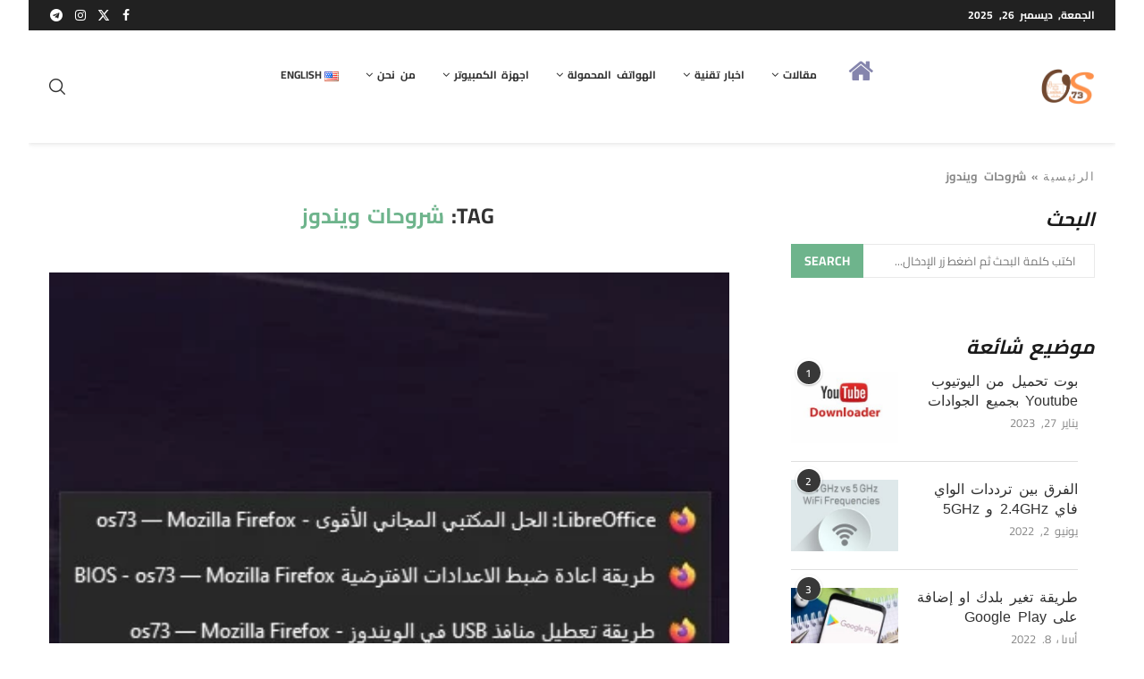

--- FILE ---
content_type: text/html; charset=UTF-8
request_url: https://os73.com/tag/%D8%B4%D8%B1%D9%88%D8%AD%D8%A7%D8%AA-%D9%88%D9%8A%D9%86%D8%AF%D9%88%D8%B2-ar/
body_size: 62955
content:
<!DOCTYPE html><html dir="rtl" lang="ar"  data-wp-dark-mode-preset="1"><head><script data-no-optimize="1">var litespeed_docref=sessionStorage.getItem("litespeed_docref");litespeed_docref&&(Object.defineProperty(document,"referrer",{get:function(){return litespeed_docref}}),sessionStorage.removeItem("litespeed_docref"));</script> <meta charset="UTF-8"><meta http-equiv="X-UA-Compatible" content="IE=edge"><meta name="viewport" content="width=device-width, initial-scale=1"><link rel="profile" href="http://gmpg.org/xfn/11"/><link rel="alternate" type="application/rss+xml" title="os73 RSS Feed"
href="https://os73.com/feed/"/><link rel="alternate" type="application/atom+xml" title="os73 Atom Feed"
href="https://os73.com/feed/atom/"/><link rel="pingback" href="https://os73.com/xmlrpc.php"/>
<!--[if lt IE 9]> <script src="https://os73.com/wp-content/themes/soledad/soledad/js/html5.js"></script> <![endif]--><link rel='preconnect' href='https://fonts.googleapis.com' /><link rel='preconnect' href='https://fonts.gstatic.com' /><meta http-equiv='x-dns-prefetch-control' content='on'><link rel='dns-prefetch' href='//fonts.googleapis.com' /><link rel='dns-prefetch' href='//fonts.gstatic.com' /><link rel='dns-prefetch' href='//s.gravatar.com' /><link rel='dns-prefetch' href='//www.google-analytics.com' /><style>.elementor-add-section-area-button.penci-library-modal-btn:hover, .penci-library-modal-btn:hover{background: #6eb48c;opacity: 0.7}.elementor-add-section-area-button.penci-library-modal-btn, .penci-library-modal-btn {margin-left: 5px;background: #6eb48c;vertical-align: top;font-size: 0 !important;}.penci-library-modal-btn:before {content: '';width: 16px;height: 16px;background-image: url('https://os73.com/wp-content/themes/soledad/soledad/images/penci-icon.png');background-position: center;background-size: contain;background-repeat: no-repeat;}#penci-library-modal .penci-elementor-template-library-template-name {text-align: right;flex: 1 0 0%;}</style><meta name='robots' content='index, follow, max-image-preview:large, max-snippet:-1, max-video-preview:-1' /><link rel="alternate" href="https://os73.com/en/tag/%d8%b4%d8%b1%d9%88%d8%ad%d8%a7%d8%aa-%d9%88%d9%8a%d9%86%d8%af%d9%88%d8%b2/" hreflang="en" /><link rel="alternate" href="https://os73.com/tag/%d8%b4%d8%b1%d9%88%d8%ad%d8%a7%d8%aa-%d9%88%d9%8a%d9%86%d8%af%d9%88%d8%b2-ar/" hreflang="ar" /><title>شروحات ويندوز الأرشيف - os73</title><link rel="canonical" href="https://os73.com/tag/شروحات-ويندوز-ar/" /><link rel="next" href="https://os73.com/tag/%d8%b4%d8%b1%d9%88%d8%ad%d8%a7%d8%aa-%d9%88%d9%8a%d9%86%d8%af%d9%88%d8%b2-ar/page/2/" /><meta property="og:locale" content="ar_AR" /><meta property="og:locale:alternate" content="en_US" /><meta property="og:type" content="article" /><meta property="og:title" content="شروحات ويندوز الأرشيف - os73" /><meta property="og:url" content="https://os73.com/tag/شروحات-ويندوز-ar/" /><meta property="og:site_name" content="os73" /><meta name="twitter:card" content="summary_large_image" /><meta name="twitter:site" content="@taroq2" /> <script type="application/ld+json" class="yoast-schema-graph">{"@context":"https://schema.org","@graph":[{"@type":"CollectionPage","@id":"https://os73.com/tag/%d8%b4%d8%b1%d9%88%d8%ad%d8%a7%d8%aa-%d9%88%d9%8a%d9%86%d8%af%d9%88%d8%b2-ar/","url":"https://os73.com/tag/%d8%b4%d8%b1%d9%88%d8%ad%d8%a7%d8%aa-%d9%88%d9%8a%d9%86%d8%af%d9%88%d8%b2-ar/","name":"شروحات ويندوز الأرشيف - os73","isPartOf":{"@id":"https://os73.com/#website"},"primaryImageOfPage":{"@id":"https://os73.com/tag/%d8%b4%d8%b1%d9%88%d8%ad%d8%a7%d8%aa-%d9%88%d9%8a%d9%86%d8%af%d9%88%d8%b2-ar/#primaryimage"},"image":{"@id":"https://os73.com/tag/%d8%b4%d8%b1%d9%88%d8%ad%d8%a7%d8%aa-%d9%88%d9%8a%d9%86%d8%af%d9%88%d8%b2-ar/#primaryimage"},"thumbnailUrl":"https://os73.com/wp-content/uploads/2025/11/طريقة-عرض-النوافذ-كقائمة-في-شريط-المهام-os73.com-5.webp","breadcrumb":{"@id":"https://os73.com/tag/%d8%b4%d8%b1%d9%88%d8%ad%d8%a7%d8%aa-%d9%88%d9%8a%d9%86%d8%af%d9%88%d8%b2-ar/#breadcrumb"},"inLanguage":"ar"},{"@type":"ImageObject","inLanguage":"ar","@id":"https://os73.com/tag/%d8%b4%d8%b1%d9%88%d8%ad%d8%a7%d8%aa-%d9%88%d9%8a%d9%86%d8%af%d9%88%d8%b2-ar/#primaryimage","url":"https://os73.com/wp-content/uploads/2025/11/طريقة-عرض-النوافذ-كقائمة-في-شريط-المهام-os73.com-5.webp","contentUrl":"https://os73.com/wp-content/uploads/2025/11/طريقة-عرض-النوافذ-كقائمة-في-شريط-المهام-os73.com-5.webp","width":438,"height":269},{"@type":"BreadcrumbList","@id":"https://os73.com/tag/%d8%b4%d8%b1%d9%88%d8%ad%d8%a7%d8%aa-%d9%88%d9%8a%d9%86%d8%af%d9%88%d8%b2-ar/#breadcrumb","itemListElement":[{"@type":"ListItem","position":1,"name":"الرئيسية","item":"https://os73.com/"},{"@type":"ListItem","position":2,"name":"شروحات ويندوز"}]},{"@type":"WebSite","@id":"https://os73.com/#website","url":"https://os73.com/","name":"os73","description":"عالم كل ما هو مفيد","publisher":{"@id":"https://os73.com/#/schema/person/87a903fa2bb3ee26b306d2a16a6cd233"},"potentialAction":[{"@type":"SearchAction","target":{"@type":"EntryPoint","urlTemplate":"https://os73.com/?s={search_term_string}"},"query-input":{"@type":"PropertyValueSpecification","valueRequired":true,"valueName":"search_term_string"}}],"inLanguage":"ar"},{"@type":["Person","Organization"],"@id":"https://os73.com/#/schema/person/87a903fa2bb3ee26b306d2a16a6cd233","name":"طارق","image":{"@type":"ImageObject","inLanguage":"ar","@id":"https://os73.com/#/schema/person/image/","url":"https://os73.com/wp-content/uploads/2024/02/WhatsApp-Image-2024-02-06-at-14.42.21_5a120895.jpg","contentUrl":"https://os73.com/wp-content/uploads/2024/02/WhatsApp-Image-2024-02-06-at-14.42.21_5a120895.jpg","width":500,"height":500,"caption":"طارق"},"logo":{"@id":"https://os73.com/#/schema/person/image/"},"description":"مدون تقني, مهتم بنشر كل ما هو جديد في هذا المجال، وأهدف إلى تقديم المعلومة بطريقة بسيطة وسلسة ، شريك مؤسس في OS73.COM","sameAs":["https://os73.com","taroq.alduur","taro0q","https://x.com/taroq2"]}]}</script> <link rel='dns-prefetch' href='//www.googletagmanager.com' /><link rel='dns-prefetch' href='//stats.wp.com' /><link rel='dns-prefetch' href='//fonts.googleapis.com' /><link rel='preconnect' href='//c0.wp.com' /><link rel="alternate" type="application/rss+xml" title="os73 &laquo; الخلاصة" href="https://os73.com/feed/" /><link rel="alternate" type="application/rss+xml" title="os73 &laquo; خلاصة التعليقات" href="https://os73.com/comments/feed/" /><link rel="alternate" type="application/rss+xml" title="os73 &laquo; شروحات ويندوز خلاصة الوسوم" href="https://os73.com/tag/%d8%b4%d8%b1%d9%88%d8%ad%d8%a7%d8%aa-%d9%88%d9%8a%d9%86%d8%af%d9%88%d8%b2-ar/feed/" />
 <script src="//www.googletagmanager.com/gtag/js?id=G-J2BCY42ZEY"  data-cfasync="false" data-wpfc-render="false" type="text/javascript" async></script> <script data-cfasync="false" data-wpfc-render="false" type="text/javascript">var mi_version = '9.10.0';
				var mi_track_user = true;
				var mi_no_track_reason = '';
								var MonsterInsightsDefaultLocations = {"page_location":"https:\/\/os73.com\/tag\/%D8%B4%D8%B1%D9%88%D8%AD%D8%A7%D8%AA-%D9%88%D9%8A%D9%86%D8%AF%D9%88%D8%B2-ar\/"};
								if ( typeof MonsterInsightsPrivacyGuardFilter === 'function' ) {
					var MonsterInsightsLocations = (typeof MonsterInsightsExcludeQuery === 'object') ? MonsterInsightsPrivacyGuardFilter( MonsterInsightsExcludeQuery ) : MonsterInsightsPrivacyGuardFilter( MonsterInsightsDefaultLocations );
				} else {
					var MonsterInsightsLocations = (typeof MonsterInsightsExcludeQuery === 'object') ? MonsterInsightsExcludeQuery : MonsterInsightsDefaultLocations;
				}

								var disableStrs = [
										'ga-disable-G-J2BCY42ZEY',
									];

				/* Function to detect opted out users */
				function __gtagTrackerIsOptedOut() {
					for (var index = 0; index < disableStrs.length; index++) {
						if (document.cookie.indexOf(disableStrs[index] + '=true') > -1) {
							return true;
						}
					}

					return false;
				}

				/* Disable tracking if the opt-out cookie exists. */
				if (__gtagTrackerIsOptedOut()) {
					for (var index = 0; index < disableStrs.length; index++) {
						window[disableStrs[index]] = true;
					}
				}

				/* Opt-out function */
				function __gtagTrackerOptout() {
					for (var index = 0; index < disableStrs.length; index++) {
						document.cookie = disableStrs[index] + '=true; expires=Thu, 31 Dec 2099 23:59:59 UTC; path=/';
						window[disableStrs[index]] = true;
					}
				}

				if ('undefined' === typeof gaOptout) {
					function gaOptout() {
						__gtagTrackerOptout();
					}
				}
								window.dataLayer = window.dataLayer || [];

				window.MonsterInsightsDualTracker = {
					helpers: {},
					trackers: {},
				};
				if (mi_track_user) {
					function __gtagDataLayer() {
						dataLayer.push(arguments);
					}

					function __gtagTracker(type, name, parameters) {
						if (!parameters) {
							parameters = {};
						}

						if (parameters.send_to) {
							__gtagDataLayer.apply(null, arguments);
							return;
						}

						if (type === 'event') {
														parameters.send_to = monsterinsights_frontend.v4_id;
							var hookName = name;
							if (typeof parameters['event_category'] !== 'undefined') {
								hookName = parameters['event_category'] + ':' + name;
							}

							if (typeof MonsterInsightsDualTracker.trackers[hookName] !== 'undefined') {
								MonsterInsightsDualTracker.trackers[hookName](parameters);
							} else {
								__gtagDataLayer('event', name, parameters);
							}
							
						} else {
							__gtagDataLayer.apply(null, arguments);
						}
					}

					__gtagTracker('js', new Date());
					__gtagTracker('set', {
						'developer_id.dZGIzZG': true,
											});
					if ( MonsterInsightsLocations.page_location ) {
						__gtagTracker('set', MonsterInsightsLocations);
					}
										__gtagTracker('config', 'G-J2BCY42ZEY', {"forceSSL":"true","link_attribution":"true"} );
										window.gtag = __gtagTracker;										(function () {
						/* https://developers.google.com/analytics/devguides/collection/analyticsjs/ */
						/* ga and __gaTracker compatibility shim. */
						var noopfn = function () {
							return null;
						};
						var newtracker = function () {
							return new Tracker();
						};
						var Tracker = function () {
							return null;
						};
						var p = Tracker.prototype;
						p.get = noopfn;
						p.set = noopfn;
						p.send = function () {
							var args = Array.prototype.slice.call(arguments);
							args.unshift('send');
							__gaTracker.apply(null, args);
						};
						var __gaTracker = function () {
							var len = arguments.length;
							if (len === 0) {
								return;
							}
							var f = arguments[len - 1];
							if (typeof f !== 'object' || f === null || typeof f.hitCallback !== 'function') {
								if ('send' === arguments[0]) {
									var hitConverted, hitObject = false, action;
									if ('event' === arguments[1]) {
										if ('undefined' !== typeof arguments[3]) {
											hitObject = {
												'eventAction': arguments[3],
												'eventCategory': arguments[2],
												'eventLabel': arguments[4],
												'value': arguments[5] ? arguments[5] : 1,
											}
										}
									}
									if ('pageview' === arguments[1]) {
										if ('undefined' !== typeof arguments[2]) {
											hitObject = {
												'eventAction': 'page_view',
												'page_path': arguments[2],
											}
										}
									}
									if (typeof arguments[2] === 'object') {
										hitObject = arguments[2];
									}
									if (typeof arguments[5] === 'object') {
										Object.assign(hitObject, arguments[5]);
									}
									if ('undefined' !== typeof arguments[1].hitType) {
										hitObject = arguments[1];
										if ('pageview' === hitObject.hitType) {
											hitObject.eventAction = 'page_view';
										}
									}
									if (hitObject) {
										action = 'timing' === arguments[1].hitType ? 'timing_complete' : hitObject.eventAction;
										hitConverted = mapArgs(hitObject);
										__gtagTracker('event', action, hitConverted);
									}
								}
								return;
							}

							function mapArgs(args) {
								var arg, hit = {};
								var gaMap = {
									'eventCategory': 'event_category',
									'eventAction': 'event_action',
									'eventLabel': 'event_label',
									'eventValue': 'event_value',
									'nonInteraction': 'non_interaction',
									'timingCategory': 'event_category',
									'timingVar': 'name',
									'timingValue': 'value',
									'timingLabel': 'event_label',
									'page': 'page_path',
									'location': 'page_location',
									'title': 'page_title',
									'referrer' : 'page_referrer',
								};
								for (arg in args) {
																		if (!(!args.hasOwnProperty(arg) || !gaMap.hasOwnProperty(arg))) {
										hit[gaMap[arg]] = args[arg];
									} else {
										hit[arg] = args[arg];
									}
								}
								return hit;
							}

							try {
								f.hitCallback();
							} catch (ex) {
							}
						};
						__gaTracker.create = newtracker;
						__gaTracker.getByName = newtracker;
						__gaTracker.getAll = function () {
							return [];
						};
						__gaTracker.remove = noopfn;
						__gaTracker.loaded = true;
						window['__gaTracker'] = __gaTracker;
					})();
									} else {
										console.log("");
					(function () {
						function __gtagTracker() {
							return null;
						}

						window['__gtagTracker'] = __gtagTracker;
						window['gtag'] = __gtagTracker;
					})();
									}</script> <style id='wp-img-auto-sizes-contain-inline-css' type='text/css'>img:is([sizes=auto i],[sizes^="auto," i]){contain-intrinsic-size:3000px 1500px}
/*# sourceURL=wp-img-auto-sizes-contain-inline-css */</style><style id="litespeed-ccss">.wp-block-group{box-sizing:border-box}ul{box-sizing:border-box}:root{--wp--preset--font-size--normal:16px;--wp--preset--font-size--huge:42px}:root{--wp--preset--aspect-ratio--square:1;--wp--preset--aspect-ratio--4-3:4/3;--wp--preset--aspect-ratio--3-4:3/4;--wp--preset--aspect-ratio--3-2:3/2;--wp--preset--aspect-ratio--2-3:2/3;--wp--preset--aspect-ratio--16-9:16/9;--wp--preset--aspect-ratio--9-16:9/16;--wp--preset--color--black:#000;--wp--preset--color--cyan-bluish-gray:#abb8c3;--wp--preset--color--white:#fff;--wp--preset--color--pale-pink:#f78da7;--wp--preset--color--vivid-red:#cf2e2e;--wp--preset--color--luminous-vivid-orange:#ff6900;--wp--preset--color--luminous-vivid-amber:#fcb900;--wp--preset--color--light-green-cyan:#7bdcb5;--wp--preset--color--vivid-green-cyan:#00d084;--wp--preset--color--pale-cyan-blue:#8ed1fc;--wp--preset--color--vivid-cyan-blue:#0693e3;--wp--preset--color--vivid-purple:#9b51e0;--wp--preset--gradient--vivid-cyan-blue-to-vivid-purple:linear-gradient(135deg,rgba(6,147,227,1) 0%,#9b51e0 100%);--wp--preset--gradient--light-green-cyan-to-vivid-green-cyan:linear-gradient(135deg,#7adcb4 0%,#00d082 100%);--wp--preset--gradient--luminous-vivid-amber-to-luminous-vivid-orange:linear-gradient(135deg,rgba(252,185,0,1) 0%,rgba(255,105,0,1) 100%);--wp--preset--gradient--luminous-vivid-orange-to-vivid-red:linear-gradient(135deg,rgba(255,105,0,1) 0%,#cf2e2e 100%);--wp--preset--gradient--very-light-gray-to-cyan-bluish-gray:linear-gradient(135deg,#eee 0%,#a9b8c3 100%);--wp--preset--gradient--cool-to-warm-spectrum:linear-gradient(135deg,#4aeadc 0%,#9778d1 20%,#cf2aba 40%,#ee2c82 60%,#fb6962 80%,#fef84c 100%);--wp--preset--gradient--blush-light-purple:linear-gradient(135deg,#ffceec 0%,#9896f0 100%);--wp--preset--gradient--blush-bordeaux:linear-gradient(135deg,#fecda5 0%,#fe2d2d 50%,#6b003e 100%);--wp--preset--gradient--luminous-dusk:linear-gradient(135deg,#ffcb70 0%,#c751c0 50%,#4158d0 100%);--wp--preset--gradient--pale-ocean:linear-gradient(135deg,#fff5cb 0%,#b6e3d4 50%,#33a7b5 100%);--wp--preset--gradient--electric-grass:linear-gradient(135deg,#caf880 0%,#71ce7e 100%);--wp--preset--gradient--midnight:linear-gradient(135deg,#020381 0%,#2874fc 100%);--wp--preset--font-size--small:12px;--wp--preset--font-size--medium:20px;--wp--preset--font-size--large:32px;--wp--preset--font-size--x-large:42px;--wp--preset--font-size--normal:14px;--wp--preset--font-size--huge:42px;--wp--preset--spacing--20:.44rem;--wp--preset--spacing--30:.67rem;--wp--preset--spacing--40:1rem;--wp--preset--spacing--50:1.5rem;--wp--preset--spacing--60:2.25rem;--wp--preset--spacing--70:3.38rem;--wp--preset--spacing--80:5.06rem;--wp--preset--shadow--natural:6px 6px 9px rgba(0,0,0,.2);--wp--preset--shadow--deep:12px 12px 50px rgba(0,0,0,.4);--wp--preset--shadow--sharp:6px 6px 0px rgba(0,0,0,.2);--wp--preset--shadow--outlined:6px 6px 0px -3px rgba(255,255,255,1),6px 6px rgba(0,0,0,1);--wp--preset--shadow--crisp:6px 6px 0px rgba(0,0,0,1)}.wp-dark-mode-switch{z-index:auto}.wp-dark-mode-switch{align-items:center;display:inline-flex;justify-content:center}.wp-dark-mode-floating-switch{align-items:center!important;display:flex!important;gap:.5rem!important;position:fixed!important;z-index:99999!important}.wp-dark-mode-floating-switch.reverse{flex-direction:row-reverse}.wp-dark-mode-switch-effect-vibrate{animation:vibrate .3s linear 4}@keyframes vibrate{0%{transform:translateX(0)}25%{transform:translateX(2px)}50%{transform:translateX(-2px)}75%{transform:translateX(2px)}to{transform:translateX(0)}}button::-moz-focus-inner{padding:0;border:0}*{box-sizing:border-box;-webkit-box-sizing:border-box;-moz-box-sizing:border-box;-moz-box-sizing:border-box;outline:0}*,body,div,form,h1,h2,h4,html,input,label,li,p,ul{margin:0;padding:0}input{background-color:transparent}img{border:0}li,ul{list-style:none}h1,h2,h4{font-size:100%;font-weight:400}img{max-width:100%;vertical-align:top;height:auto}a img{border:none}body:not(.penci-fawesome-ver5) .penci-faicon{font-family:FontAwesome;font-weight:400}button,input[type=text]{-webkit-appearance:none;border-radius:0;-webkit-border-radius:0}body,html{-webkit-font-smoothing:antialiased}body{font-family:var(--pcbody-font);color:#313131;background-color:#fff;font-size:14px;overflow-x:hidden;text-rendering:optimizeLegibility;-webkit-font-smoothing:antialiased;-moz-osx-font-smoothing:grayscale;--pcbg-cl:#fff;--pctext-cl:#313131;--pcborder-cl:#dedede;--pcheading-cl:#313131;--pcmeta-cl:#888;--pcaccent-cl:#6eb48c;--pcbody-font:"PT Serif",serif;--pchead-font:"Raleway",sans-serif;--pchead-wei:bold;--pchd-mg:60px;--pcctain:1170px;--pcctain2:1400px;--pcajs_tcl:var(--pcheading-cl);--pcajs_thcl:var(--pcaccent-cl);--pcajs_mcl:var(--pcmeta-cl);--pcajs_mhcl:var(--pcmeta-cl);--pcajs_ncl:var(--pctext-cl);--pcajs_bcl:var(--pcborder-cl);--pcajs_bgcl:var(--pcbg-cl);--pcajs_bghcl:#f9f9f9;--pcajs_tfz:13px;--pcajs_mfz:12px;--pcajs_nfz:13px}input[type=text]{font-family:var(--pcbody-font);padding:11px 20px;max-width:100%;width:100%;border:1px solid var(--pcborder-cl);border-radius:0;background-color:transparent;box-shadow:none;color:var(--pctext-cl);vertical-align:middle;font-size:inherit}[type=submit],button{font-family:var(--pchead-font);font-weight:var(--pchead-wei);padding:12px 20px;font-size:13px;line-height:1.2;background-color:var(--pcaccent-cl);color:#fff;text-align:center;display:inline-block;outline:0;border:0;border-radius:0;box-shadow:none;text-decoration:none;text-shadow:none;text-transform:uppercase}p{font-size:14px;line-height:28px}a{text-decoration:none;color:var(--pcaccent-cl);outline:0}h1,h2,h4{font-family:var(--pchead-font);font-style:normal;font-weight:var(--pchead-wei);line-height:1.35}.container{width:var(--pcctain);margin:0 auto}.container.penci_sidebar:after,.container.penci_sidebar:before{content:"";display:table;clear:both}body:not(.penci-fawesome-ver5) .penci-faicon.fa-facebook:before{content:"\f09a"}#main{width:100%}.container.penci_sidebar #main{width:70.94%;padding-right:50px;float:left}.penci-sidebar-content{width:29.06%;float:right}.wrapper-boxed{overflow:hidden}.top-search-classes{float:right;width:20px;text-align:center;margin-right:0}.top-search-classes>a{font-size:14px;line-height:58px;display:block;height:58px;color:#313131;background:0 0}.top-search-classes>a>i{width:20px}#sidebar-nav,.penci-menu-hbg{position:fixed!important;top:0;height:100%;z-index:99997;width:270px;overflow-y:auto;padding:30px 20px 20px;background:#fff;left:0;transform:translateX(-270px);-webkit-transform:translateX(-270px);-moz-transform:translateX(-270px)}@media only screen and (min-width:961px){#sidebar-nav{display:none}}.penci-menu-hbg{width:330px;transform:translateX(-330px);-webkit-transform:translateX(-330px);-moz-transform:translateX(-330px)}.penci-menu-hbg::-webkit-scrollbar{width:0}#sidebar-nav::-webkit-scrollbar{width:6px;background:#848484}#sidebar-nav::-webkit-scrollbar-thumb{background-color:#313131;border-radius:0;-webkit-border-radius:0;-moz-border-radius:0}#sidebar-nav::-webkit-scrollbar-corner{background-color:#dedede}#sidebar-nav-logo{padding:0 20px 20px;text-align:center;margin:0 0 15px;position:relative}#sidebar-nav-logo:before{content:"";width:60px;height:1px;background:var(--pcaccent-cl);position:absolute;bottom:0;left:50%;margin-left:-30px}.header-social.sidebar-nav-social{margin:0 0 43px;padding:0 10px}.header-social.sidebar-nav-social .inner-header-social:after,.header-social.sidebar-nav-social .inner-header-social:before{content:none}.header-social.sidebar-nav-social a i{color:#313131}.penci-menu-hbg .header-social.sidebar-nav-social a i{font-size:14px}#sidebar-nav .menu,.penci-menu-hbg .menu{margin:0;list-style:none}#sidebar-nav .menu li,.penci-menu-hbg .menu li{display:block;border-bottom:1px solid #dedede;padding:0;margin-bottom:0}#sidebar-nav .menu>li:last-child,.penci-menu-hbg .menu>li:last-child{border-bottom:none}#sidebar-nav .menu li a,.penci-menu-hbg .menu li a{font-size:13px;font-weight:400;letter-spacing:0;text-transform:uppercase;color:#313131;margin:0;position:relative;padding:13px 0;display:block;line-height:1.3em;font-family:var(--pchead-font);font-weight:var(--pchead-wei)}.penci-menu-hbg .menu li a{text-decoration:none}#sidebar-nav .menu li a>i,.penci-menu-hbg .menu li a>i{display:inline-block;margin-right:5px}#close-sidebar-nav,.penci-menu-hbg-overlay{position:fixed;visibility:hidden;opacity:0;text-decoration:none;top:0;left:0;font-size:1.4em;color:#313131;padding:10px;height:100%;background:rgba(0,0,0,.8);right:0;z-index:99996}#close-sidebar-nav i{display:none;width:24px;height:24px;background-color:#fff;line-height:24px;text-align:center;border-radius:12px;font-size:14px}.penci-menu-hbg{background-repeat:no-repeat;background-position:center center}.penci-menuhbg-wapper{float:right;width:18px;margin-right:12px;text-align:center}.penci-menuhbg-toggle{padding:0;width:18px;line-height:20px;background-position:right top;background-repeat:no-repeat;box-sizing:content-box;-moz-box-sizing:content-box;display:flex;align-items:center;height:58px}.penci-menuhbg-toggle .penci-menuhbg-inner{-webkit-transform-origin:center;transform-origin:center;display:block;height:20px;position:relative;width:100%;overflow:hidden}.penci-menuhbg-toggle .penci-lines{height:2px;display:block;width:18px;background-color:transparent;position:relative}.penci-menuhbg-toggle .penci-lines:before{top:5px}.penci-menuhbg-toggle .penci-lines:after{top:-5px;-webkit-transform-origin:50% 50%;transform-origin:50% 50%}.penci-menuhbg-toggle .penci-lines:after,.penci-menuhbg-toggle .penci-lines:before{display:block;width:100%;height:2px;position:absolute;left:0;content:"";background-color:#313131}.penci-menuhbg-toggle .lines-button{line-height:0!important;top:9px;position:relative;font-size:0!important;display:block}.penci-menuhbg-toggle .lines-button.penci-hover-effect{left:-30px;margin-top:-2px}.penci-menuhbg-toggle .lines-button:after{height:2px;display:inline-block;width:100%;position:absolute;left:0;top:0;content:"";background-color:#313131}.penci-menu-hbg-inner #penci-close-hbg{position:absolute;top:10px;left:15px;z-index:1;width:20px;height:20px;display:block;overflow:hidden}.penci-menu-hbg-inner #penci-close-hbg i{display:none}.penci-menu-hbg-inner #penci-close-hbg:after,.penci-menu-hbg-inner #penci-close-hbg:before{content:"";height:100%;width:2px;backface-visibility:hidden;position:absolute;border-radius:5px;background:#888;left:9px}.penci-menu-hbg-inner #penci-close-hbg:before{transform:rotate(45deg)}.penci-menu-hbg-inner #penci-close-hbg:after{transform:rotate(-45deg)}.penci-menu-hbg-inner .penci-hbg-header{text-align:center;margin-bottom:30px}.penci-menu-hbg-inner .header-social.sidebar-nav-social{text-align:left;padding-left:0;padding-right:0;margin:26px -3px 0}.penci-menu-hbg-inner .penci-hbg-footer{margin-bottom:0;margin-top:30px}.penci_menu_hbg_ftext{line-height:1.6}.penci-menu-hbg{padding-bottom:30px}.penci-menu-hbg.penci-menu-hbg-left #penci-close-hbg{left:auto;right:10px}.penci-menu-hbg-inner .penci-sidebar-content{width:100%!important;float:none!important}.pcheader-icon{float:right;width:20px;text-align:center}.pcheader-icon>a{height:58px;font-size:14px;line-height:58px;color:#313131;background:0 0;display:block}.show-search{position:absolute;left:0;width:100%;top:0;height:58px;background:#fff;text-align:left;z-index:200;display:none}.show-search form.pc-searchform input.search-input{padding:15px 35px 15px 0;border:none;position:absolute;top:0;left:0;width:100%;z-index:3;color:#313131;height:58px;line-height:28px;box-sizing:border-box;-moz-box-sizing:border-box;-webkit-box-sizing:border-box;background:0 0;font-weight:400;letter-spacing:0;font-size:13px}.show-search form.pc-searchform i{display:none}.show-search a.close-search{position:absolute;width:20px;height:60px;display:inline-block;right:0;top:0;z-index:5;text-align:center;line-height:60px;font-size:16px;color:#313131}.show-search a.close-search i{font-size:70%}form.pc-searchform .searchsubmit{display:none}.header-search-style-showup .penci-top-search{position:relative}.header-search-style-showup .show-search{left:auto;right:0;width:300px;top:100%;padding:20px;border-top:4px solid var(--pcaccent-cl);height:auto!important;visibility:hidden;display:block;-webkit-transform-origin:0 0;-moz-transform-origin:0 0;-ms-transform-origin:0 0;-o-transform-origin:0 0;transform-origin:0 0;-webkit-transform:rotateX(-90deg);-moz-transform:rotateX(-90deg);-ms-transform:rotateX(-90deg);-o-transform:rotateX(-90deg);transform:rotateX(-90deg);box-shadow:0 3px 3px rgba(190,190,190,.6);-webkit-box-shadow:0 3px 3px rgba(190,190,190,.6);-moz-box-shadow:0 3px 3px rgba(190,190,190,.6)}.header-search-style-showup .show-search{height:auto!important}.header-search-style-showup .show-search:before{visibility:hidden;opacity:0;content:"";display:block;position:absolute;top:-9px;right:5px;margin:0 auto;width:0;height:0;border-style:solid;border-width:0 6px 6px;-webkit-transform:translate3d(0,5px,0);transform:translate3d(0,5px,0);border-color:transparent transparent var(--pcaccent-cl) transparent;border-bottom-color:var(--pcaccent-cl)}.header-search-style-showup .show-search form.pc-searchform input.search-input{border:1px solid var(--pcborder-cl);border-right:0;height:40px!important;padding:5px 12px!important;position:relative}.header-search-style-showup .show-search a.close-search{display:none}.header-search-style-showup .show-search form.pc-searchform .searchsubmit{display:block;border:0;padding:0 16px;font-size:13px;font-weight:var(--pchead-wei);font-family:var(--pchead-font);background-color:var(--pcaccent-cl);color:#fff;text-transform:uppercase;white-space:nowrap}.header-search-style-showup .show-search .pc-searchform-inner{display:flex}.pcheader-icon a i{line-height:inherit;vertical-align:top}.header-social{display:block;text-align:center;margin:20px 0 0}.header-social .inner-header-social{display:inline-block;vertical-align:top;position:relative}.header-social a{align-items:center;display:inline-flex;vertical-align:middle;margin-right:13px}.header-social a:last-child{margin-right:0}.header-social a i{font-size:14px;color:#313131;vertical-align:top}span.side-item-meta>time{font-size:inherit;color:inherit;text-decoration:inherit;font-weight:inherit;background:0 0;font-style:inherit;font-family:inherit}.penci-image-holder{position:relative;width:100%;background:#f5f5f5;display:inline-block;vertical-align:top;background-repeat:no-repeat;background-position:center center;background-size:cover;-webkit-background-size:cover;-moz-background-size:cover;-o-background-size:cover;overflow:hidden}.penci-image-holder:before{display:block;content:"";width:100%;padding-top:66.6667%;background:0 0!important;box-shadow:none!important}.penci-image-holder:not([style*=background-image]),.penci-lazy:not(.lazyloaded),.penci-lazy[src*="20xmlns='http://www.w3.org/2000/svg'"]{background-image:linear-gradient(to left,#f5f5f5 0,#efefef 15%,#f5f5f5 40%,#f5f5f5 100%);background-repeat:no-repeat!important;background-color:#f5f5f5;background-size:900px 1700px!important;animation:pencipreload .6s infinite linear forwards;-webkit-animation:pencipreload .6s infinite linear forwards}@-webkit-keyframes pencipreload{from{background-position:-800px 0}to{background-position:100px 0}}@keyframes pencipreload{from{background-position:-800px 0}to{background-position:100px 0}}.penci-image-holder.small-fix-size{width:120px}.pc-wrapbuilder-header{--pchb-socialw:28px;--pchb-m-socialw:28px}.penci_nav_row{position:relative;display:-webkit-flex;display:-ms-flexbox;display:flex;-webkit-flex-flow:row nowrap;flex-flow:row nowrap;-webkit-align-items:center;-ms-flex-align:center;align-items:center;-webkit-justify-content:space-between;-ms-flex-pack:justify;justify-content:space-between;height:100%;margin-left:-10px;margin-right:-10px}.pcmiddle-center .penci_nav_center,.pcmiddle-center .penci_nav_left,.pcmiddle-center .penci_nav_right{display:flex;flex-direction:row;align-items:center}.pcmiddle-center .penci_nav_left,.pcmiddle-center .penci_nav_right{flex:1 1 0}.pcmiddle-center .penci_nav_left,.pcmiddle-normal .penci_nav_alignleft{justify-content:flex-start}.pcmiddle-center .penci_nav_right,.pcmiddle-normal .penci_nav_alignright{justify-content:flex-end}.pcmiddle-center .penci_nav_aligncenter,.pcmiddle-normal .penci_nav_aligncenter{justify-content:center}.pcmiddle-normal .penci_nav_center{flex:1 1 0}.pc-builder-menu .navigation{background-color:transparent;border:0;height:auto}.penci-desktop-midbar,.penci-desktop-sticky-mid,.penci-desktop-topbar,.penci-mobile-midbar{padding-top:10px;padding-bottom:10px;background-size:cover;background-repeat:no-repeat;background-attachment:scroll}.penci-desktop-midbar,.penci-desktop-topbar{background-color:#fff}.pc-wrapbuilder-header{margin-bottom:var(--pchd-mg)}.pc-wrapbuilder-header .header-social .inner-header-social{display:flex;position:relative}.pc-wrapbuilder-header #penci_off_canvas .header-social .inner-header-social{display:inline-block}@media only screen and (max-width:479px){#penci_off_canvas .penci-builder-element.header-social a{margin-bottom:10px}}.pc-wrapbuilder-header .header-social.mobile-social .inner-header-social{justify-content:center}.navigation{background:#fff;height:60px;z-index:9999;width:100%;-webkit-backface-visibility:hidden;border-bottom:1px solid #ececec}.navigation.mobile-menu{background-color:transparent;height:unset}.navigation .menu{float:left}.navigation ul.menu>li{display:inline-block;position:relative;float:left;margin-right:30px}.navigation .menu>li:last-child{margin-right:0}.navigation .menu>li>a{font-family:var(--pchead-font);font-size:12px;color:#313131;text-transform:uppercase;display:inline-block;position:relative;font-weight:var(--pchead-wei);text-decoration:none}.navigation .menu>li>a{line-height:58px}.navigation .menu>li>a>i{font-size:13px;margin-right:5px}.navigation ul.menu>li>a:before{content:"";position:absolute;bottom:calc(50% - 12px);left:50%;height:2px;width:0;background:var(--pcaccent-cl)}.navigation .button-menu-mobile{display:none;float:left;text-align:center;color:#313131;font-size:21px}.pb-logo-sidebar-mobile{text-align:center}.navigation.menu-item-padding ul.menu>li{margin:0}.navigation.menu-item-padding ul.menu>li>a{padding:0 15px}.navigation.menu-item-padding ul.menu>li>a:before{content:none;display:none}.penci-header-image-logo{--pchb-logo-title-size:40px;--pchb-logo-title-font:var(--pchead-font);--pchb-logo-title-fw:"400";--pchb-logo-title-fs:"normal";--pchb-logo-slogan-size:14px;--pchb-logo-slogan-font:"inherit";--pchb-logo-slogan-fw:"400";--pchb-logo-slogan-fs:"normal";--pchb-logo-title-color:"inherit";--pchb-logo-slogan-color:var(--pctext-cl)}.pb-logo-sidebar-mobile{--pchb-logo-sm-title-size:40px;--pchb-logo-sm-title-font:var(--pchead-font);--pchb-logo-sm-title-fw:"400";--pchb-logo-sm-title-fs:"normal";--pchb-logo-sm-slogan-size:14px;--pchb-logo-sm-slogan-font:"inherit";--pchb-logo-sm-slogan-fw:"400";--pchb-logo-sm-slogan-fs:"normal";--pchb-logo-sm-title-color:"inherit";--pchb-logo-sm-slogan-color:"inherit"}.penci-builder-element.penci-data-time-format{white-space:nowrap}.penci-builder-element.header-social a i{width:var(--pchb-socialw);height:var(--pchb-socialw);line-height:calc(var(--pchb-socialw) - 2px);background:0 0;border:1px solid #e0e0e0;margin:0;display:inline-block;text-align:center;color:var(--pctext-cl)}.penci-builder-element.header-social.mobile-social a i{width:var(--pchb-m-socialw);height:var(--pchb-m-socialw);line-height:calc(var(--pchb-m-socialw) - 2px)}.penci-builder-element.header-social a{margin-right:10px}body:not(.rtl) .penci-builder-element.header-social a:last-child{margin-right:0!important}.penci-builder-element.header-social .penci-social-simple a i{line-height:1;width:auto!important;height:auto!important;border-color:transparent!important;background-color:transparent!important}.penci-builder-element.header-social{margin-top:0}.pc-builder-element.pc-main-menu{--pchb-main-menu-font:var(--pchead-font);--pchb-main-menu-fs:12px;--pchb-main-menu-lh:58px;--pchb-main-menu-fs_l2:var(--pchb-main-menu-fs);--pchb-main-menu-cl:#313131;--pchb-main-menu-fw:bold;--pchb-main-menu-tt:uppercase;--pchb-main-menu-mg:30px;--pchb-main-menu-mgi:0;--pchb-mainm-linect:""}.pc-builder-element.pc-main-menu .navigation .menu>li>a{font-family:var(--pchb-main-menu-font);font-size:var(--pchb-main-menu-fs);font-weight:var(--pchb-main-menu-fw);color:var(--pchb-main-menu-cl);letter-spacing:0;text-transform:var(--pchb-main-menu-tt)}.pc-builder-element.pc-main-menu .navigation ul.menu>li{margin-right:var(--pchb-main-menu-mg)}.pc-builder-element.pc-main-menu .navigation ul.menu>li:last-child{margin-right:0}.pc-builder-element.pc-main-menu .navigation .menu>li>a{line-height:var(--pchb-main-menu-lh)}.pc-builder-element.pc-main-menu .navigation.menu-item-padding ul.menu>li>a{padding-left:calc(var(--pchb-main-menu-mg)/2);padding-right:calc(var(--pchb-main-menu-mg)/2)}.pc-builder-element.pc-main-menu .navigation.menu-item-padding ul.menu>li:not(:last-child){margin-right:var(--pchb-main-menu-mgi)}.pc-builder-element.pc-third-menu{--pchb-third-menu-font:var(--pchead-font);--pchb-third-menu-fs:12px;--pchb-third-menu-lh:58px;--pchb-third-menu-fs_l2:var(--pchb-third-menu-fs);--pchb-third-menu-cl:#313131;--pchb-third-menu-fw:bold;--pchb-third-menu-tt:uppercase;--pchb-third-menu-mg:30px;--pchb-third-menu-mgi:0;--pchb-thirdm-linect:""}.pc-builder-element.pc-third-menu .navigation .menu>li>a{font-family:var(--pchb-third-menu-font);font-size:var(--pchb-third-menu-fs);font-weight:var(--pchb-third-menu-fw);color:var(--pchb-third-menu-cl);text-transform:var(--pchb-third-menu-tt)}.pc-builder-element.pc-third-menu .navigation ul.menu>li{margin-right:var(--pchb-third-menu-mg)}.pc-builder-element.pc-third-menu .navigation ul.menu>li:last-child{margin-right:0}.pc-builder-element.pc-third-menu .navigation .menu>li>a{line-height:var(--pchb-third-menu-lh)}.penci_header.penci_builder_sticky_header_desktop{position:fixed;top:0;left:0;right:0;z-index:9998;opacity:0;visibility:hidden;transform:translate3d(0,-100%,0);background-color:#fff;border-style:solid;border-width:0}.penci_header.main-builder-header{border-width:0}.penci_navbar_mobile{background:var(--pcbg-cl)}.penci-header-image-logo img,.penci_builder_sticky_header_desktop .penci-header-image-logo img{width:auto;height:auto}.pc-builder-element .search-click,.pc-builder-element.penci-top-search .search-click{height:unset;line-height:unset;display:inline-block}@media only screen and (min-width:961px){.penci_navbar_mobile{display:none}}@media only screen and (max-width:960px){.penci_builder_sticky_header_desktop,.penci_header.penci-header-builder.main-builder-header,.penci_header.penci_builder_sticky_header_desktop{display:none!important}}@media only screen and (max-width:479px){.penci_navbar_mobile .container{padding-left:10px;padding-right:10px}}.penci_navbar_mobile .navigation{border:0}.penci_navbar_mobile .navigation .button-menu-mobile{display:block}.penci-header-builder.shadow-enable,.penci_builder_sticky_header_desktop.shadow-enable{box-shadow:0 1px 5px rgba(190,190,190,.46);-webkit-box-shadow:0 1px 5px rgba(190,190,190,.46);-moz-box-shadow:0 1px 5px rgba(190,190,190,.46);border-color:transparent;border-width:0}.penci-top-search.pc-builder-element{width:auto}.penci_navbar_mobile .navigation.mobile-menu{width:auto;float:none}.penci-builder-mobile-sidebar-nav{position:fixed;top:0;height:100%;z-index:100001;width:330px;overflow-y:auto;padding:30px 20px 20px;background:#fff;left:0;transform:translateX(-330px);-webkit-transform:translateX(-330px);-moz-transform:translateX(-330px)}.close-mobile-menu-builder{position:fixed;visibility:hidden;opacity:0;text-decoration:none;top:0;left:0;font-size:1.4em;color:#313131;padding:10px;height:100%;background:rgba(0,0,0,.8);right:0;z-index:100000}.close-mobile-menu-builder i{display:inline-block;width:24px;height:24px;background-color:#fff;line-height:24px;text-align:center;border-radius:12px;font-size:14px}.pc-builder-menu.pc-dropdown-menu{--pchb-dd-fn:var(--pchead-font);--pchb-dd-fw:var(--pchead-wei);--pchb-dd-lv1:13px;--pchb-dd-lv2:13px;--pchb-dd-tt:uppercase}.pc-builder-menu.pc-dropdown-menu .menu li a{font-family:var(--pchb-dd-fn);font-weight:var(--pchb-dd-fw);font-size:var(--pchb-dd-lv1);text-transform:var(--pchb-dd-tt)}.widget .pc-widget-searchform button[type=submit]{width:auto}.penci-builder-element.pc-search-form{max-width:300px;width:100%}.pcwg-widget.penci-builder-element.pc-search-form,.penci-builder-element.pc-search-form-sidebar{max-width:100%;width:100%}.pc-search-form.search-style-icon-button,.pc-search-form.search-style-text-button{position:relative}.pc-search-form.search-style-icon-button .search-input,.pc-search-form.search-style-text-button .search-input{line-height:36px;padding-top:0;padding-bottom:0;padding-right:20px;border-right-width:0}.penci-builder-element.pc-search-form-sidebar{--pcs-s-txt-cl:var(--pctext-cl)}.penci-builder-element.pc-search-form-sidebar form.pc-searchform input.search-input{color:var(--pcs-s-txt-cl)}.penci-builder-element.pc-search-form-sidebar form.pc-searchform input.search-input:-ms-input-placeholder{color:var(--pcs-s-txt-cl)}.penci-builder-element.pc-search-form-sidebar form.pc-searchform input.search-input::-ms-input-placeholder{color:var(--pcs-s-txt-cl)}.pc-search-form.search-style-icon-button .searchsubmit,.pc-search-form.search-style-text-button .searchsubmit{display:block;height:100%;padding:0 15px;background-color:var(--pcaccent-cl);font-weight:var(--pchead-wei);font-family:var(--pchead-font);color:#fff;border:0;position:absolute;top:0;right:0;z-index:9}.pc-search-form.search-style-text-button .search-input{padding-right:100px}.pc-search-form.search-style-icon-button .search-input{padding-right:66px}.pc-search-form.search-style-icon-button .searchsubmit{font-size:0;line-height:0}.pc-search-form.search-style-icon-button .searchsubmit:before{font-size:16px;line-height:38px;content:"\f108";font-family:penciicon,serif;font-style:normal;font-weight:400;font-variant:normal;text-transform:none;-moz-osx-font-smoothing:grayscale}.pc-search-form.search-style-icon-button .penciicon-magnifiying-glass,.pc-search-form.search-style-text-button .penciicon-magnifiying-glass{display:none}.penci_nav_col{display:flex;align-items:center;flex-direction:row;padding-left:10px;padding-right:10px}.penci_nav_col>:not(:first-child){margin-left:10px}.penci-header-builder .pcheader-icon>a,.penci-header-builder .penci-menuhbg-toggle,.penci-header-builder .top-search-classes>a{height:auto;line-height:unset}.header-search-style-showup .penci-header-builder .show-search,.header-search-style-showup .penci_navbar_mobile .show-search{top:calc(100% + 10px)}.penci-builder-item-wrap>div:not(:last-child){margin-bottom:20px}.pc-builder-element.pc-logo img{max-height:60px}.penci-header-builder .pc-builder-element.penci-menuhbg-wapper{width:auto}.penci-menuhbg-toggle.builder{--pcbd-menuhbg-size:18px;height:auto}.penci-menuhbg-toggle.builder{width:var(--pcbd-menuhbg-size)}.penci-menuhbg-toggle.builder .penci-menuhbg-inner{height:var(--pcbd-menuhbg-size)}.penci-menuhbg-toggle.builder .penci-lines,.penci-menuhbg-wapper{width:var(--pcbd-menuhbg-size)}.penci-menuhbg-toggle.builder .lines-button{top:calc((var(--pcbd-menuhbg-size) - 2px)/2)}.penci-menuhbg-toggle.builder .penci-lines:before{top:calc(var(--pcbd-menuhbg-size)/2 - 4px)}.penci-menuhbg-toggle.builder .penci-lines:after{top:calc((var(--pcbd-menuhbg-size)/2 - 4px)*-1)}.penci-menuhbg-toggle.builder .lines-button.penci-hover-effect{left:calc((var(--pcbd-menuhbg-size) + 10px)*-1)}.pc-wrapbuilder-header{--pchd-sinput-txt:var(--pctext-cl)}.header-search-style-showup .pc-wrapbuilder-header .show-search form.pc-searchform input.search-input{color:var(--pchd-sinput-txt)}.header-search-style-showup .pc-wrapbuilder-header .show-search form.pc-searchform input.search-input:-ms-input-placeholder{color:var(--pchd-sinput-txt)}.header-search-style-showup .pc-wrapbuilder-header .show-search form.pc-searchform input.search-input::-ms-input-placeholder{color:var(--pchd-sinput-txt)}.grid-post-box-meta{margin:12px 0 0;font-size:14px}.grid-post-box-meta span{color:#888}.grid-post-box-meta span{font-size:inherit}.grid-post-box-meta span:after{content:"";width:1px;height:10px;background:#dedede;margin:0 8px 0 10px;border-right:1px solid;background:0 0!important;opacity:.6;display:inline-block}.grid-post-box-meta span:last-child:after{content:none;display:none}.widget input{font-weight:400}.widget button[type=submit]{font-family:var(--pchead-font);font-weight:var(--pchead-wei)}.penci-sidebar-content .widget{width:100%;margin-right:0;float:none;margin-bottom:60px;clear:both}.widget ul{list-style:none}.widget ul li{margin-bottom:11px;padding-bottom:12px;border-bottom:1px solid var(--pcborder-cl);font-size:14px;color:#888}.widget ul li a{font-size:14px;font-style:normal;line-height:1.4}.widget a{color:var(--pctext-cl)}form.pc-searchform{position:relative}form.pc-searchform input.search-input{border:1px solid #e9e9e9;background:0 0;padding:12px 40px 12px 20px;color:#313131;font-size:13px;font-family:var(--pcbody-font);font-weight:400;width:100%}form.pc-searchform i{position:absolute;color:var(--pctext-cl);top:50%;transform:translateY(-50%);-webkit-transform:translateY(-50%);right:20px;z-index:1;font-size:15px;opacity:.9}.penci-sidebar-content .widget form.pc-searchform input.search-input,.widget form.pc-searchform input.search-input{width:100%;max-width:100%;background-color:transparent;margin-bottom:0}.widgettitle{margin-bottom:10px}.widget ul.side-newsfeed:after,.widget ul.side-newsfeed:before{display:table;content:"";clear:both;line-height:0}.widget ul.side-newsfeed li{list-style-type:none;margin-bottom:20px;padding-bottom:20px;margin-left:0;position:relative}.widget ul.side-newsfeed li .side-item{overflow:hidden;position:relative}.widget ul.side-newsfeed li .side-item .side-image{float:left;margin-right:20px;position:relative}.widget ul.side-newsfeed li .side-item .side-item-text{overflow:hidden}.widget ul.side-newsfeed li .side-item .side-item-text h4{margin-bottom:0}.widget ul.side-newsfeed li .side-item .side-item-text h4 a{margin-bottom:0;color:var(--pcheading-cl);display:block;font-size:16px;letter-spacing:0;line-height:1.4}.widget ul.side-newsfeed li .side-item .side-item-text .side-item-meta{letter-spacing:0;color:#888;font-family:inherit;font-size:13px}ul.side-newsfeed li .grid-post-box-meta.penci-side-item-meta{margin-top:5px;line-height:1.2}.widget ul.side-newsfeed li .order-border-number{position:absolute;left:5px;top:-15px;background-color:rgba(255,255,255,.3);box-shadow:0 1px 2px 0 rgba(0,0,0,.25);display:inline-block;vertical-align:middle;width:30px;height:30px;line-height:28px;border-radius:50%;z-index:6;text-align:center}.widget ul.side-newsfeed li .number-post{background-color:#383838;border-radius:50%;width:26px;height:26px;line-height:28px;text-align:center;display:inline-block;vertical-align:middle;color:#fff;font-size:12px;font-family:var(--pchead-font);font-weight:600;z-index:3}.mc4wp-form .mc4wp-form-fields>p{margin-bottom:20px}.mc4wp-form input{border:1px solid #dedede;border-radius:0;-webkit-border-radius:0;-moz-border-radius:0;outline:0;background:0 0;display:block;font-size:12px;line-height:1;padding:17px 20px;margin-bottom:20px;letter-spacing:0;font-family:var(--pcbody-font)}.mc4wp-form input[type=text]{width:100%}.footer-subscribe .mc4wp-form .mname{display:none}.footer-subscribe .widget .mc4wp-form input[type=text]{background:0 0;border-radius:0;border-color:#d7d7da;padding-top:0;padding-bottom:0;height:48px;line-height:48px;font-size:14px;margin:0;color:#313131}.footer-subscribe input[type=text]::-webkit-input-placeholder{color:#313131}.footer-subscribe input[type=text]:-moz-placeholder{color:#313131;opacity:1}.footer-subscribe input[type=text]::-moz-placeholder{color:#313131;opacity:1}.footer-subscribe input[type=text]:-ms-input-placeholder{color:#313131}.footer-subscribe input[type=text]::-ms-input-placeholder{color:#313131}.mc4wp-form label{text-align:left;margin-bottom:10px;display:block}.widget input[type=text]{border:1px solid #dedede;border-radius:0;-webkit-border-radius:0;-moz-border-radius:0;outline:0;background:0 0;display:block;font-size:13px;padding:11px 20px;margin-bottom:20px;letter-spacing:0;font-family:var(--pcbody-font);width:100%;max-width:100%;display:block;-webkit-box-sizing:border-box;-moz-box-sizing:border-box;box-sizing:border-box;height:auto;vertical-align:baseline;line-height:normal}.widget button[type=submit]{display:block;width:100%;font-size:14px;padding:12px 20px;text-transform:uppercase;color:#313131;margin:0;border:none;background:#f5f5f5;max-width:100%;outline:0}.archive-box{background:0 0;margin:0 0 30px;position:relative;text-align:center}.archive-box:after,.archive-box:before{content:none}.archive-box:before{width:60px;bottom:-5px;margin-left:-30px}.archive-box .title-bar{position:relative;display:block}.archive-box h1,.archive-box span{color:#313131;font-family:var(--pchead-font);font-weight:var(--pchead-wei);text-transform:uppercase;font-size:24px;line-height:1.2em;position:relative;z-index:10}.archive-box h1{display:inline-block;color:var(--pcaccent-cl)}.container.penci-breadcrumb{line-height:1.4;margin-bottom:20px}.container.penci-breadcrumb{margin-top:calc(25px - var(--pchd-mg));clear:both}.container.penci-breadcrumb a,.container.penci-breadcrumb span,.container.penci-breadcrumb span a{font-size:13px;color:#888}@media only screen and (max-width:479px){.penci-menu-hbg{width:330px!important}.penci-menu-hbg.penci-menu-hbg-left{transform:translateX(-330px)!important;-webkit-transform:translateX(-330px)!important;-moz-transform:translateX(-330px)!important}}@media only screen and (min-width:961px) and (max-width:1169px){.container{width:940px}.widget ul.side-newsfeed li .side-item .side-item-text h4 a{font-size:14px}.widget ul.side-newsfeed li .side-item .side-item-text .side-item-meta{font-size:11px}}@media only screen and (max-width:960px){.container.penci_sidebar #main{width:100%;margin:0 0 60px;padding:0!important;float:none!important}.penci-sidebar-content{position:static!important;margin-left:0!important;top:auto!important;float:none!important;width:100%!important}}@media only screen and (min-width:768px) and (max-width:960px){.container{width:726px}}@media only screen and (max-width:767px){.container{width:100%}.archive-box h1,.archive-box span{font-size:18px}}@media only screen and (min-width:480px) and (max-width:767px){.container{width:480px}}@media only screen and (max-width:479px){.wrapper-boxed>.container{padding-left:20px;padding-right:20px}.widget ul.side-newsfeed li .side-item .side-item-text h4 a{font-size:15px}.widget ul.side-newsfeed li .side-item .side-item-text .side-item-meta{font-size:13px}.archive-box h1,.archive-box span{font-size:16px}#sidebar-nav{width:270px;transform:translateX(-270px);-webkit-transform:translateX(-270px);-moz-transform:translateX(-270px)}}@media screen and (max-width:600px){#close-sidebar-nav,#sidebar-nav,.penci-menu-hbg,.penci-menu-hbg-overlay{z-index:9999999}#close-sidebar-nav i{display:inline-block}}.menu-item-has-label .menu-label{font-size:9px;font-weight:600;line-height:12px;position:absolute;z-index:1;top:calc(50% - 25px);left:100%;display:inline-block;margin-left:-20px;padding:2px 4px;vertical-align:middle;white-space:nowrap;letter-spacing:.3px;text-transform:uppercase;color:#fff;background-color:var(--pcaccent-cl)}#sidebar-nav .menu-item-has-label .menu-label,.pc-dropdown-menu .menu-item-has-label .menu-label,.penci-menu-hbg .menu-item-has-label .menu-label{left:auto}.menu-item-has-label .menu-label.label-style-1:before{position:absolute;top:100%;left:10px;content:"";border:4px solid;border-color:var(--pcaccent-cl);border-right-width:7px;border-right-color:transparent!important;border-bottom-color:transparent!important;border-left-width:0}.penci_search_box_widget input[type=text]{margin:0}body{--pc-loader-2:var(--pcaccent-cl)}.widget{position:relative}.penci-header-wrap{position:relative;z-index:999}.penci-builder-element .penci-faicon.penciicon-x-twitter{transform:translateY(0)}:root{--swiper-theme-color:#007aff}:host{position:relative;display:block;margin-left:auto;margin-right:auto;z-index:1}:root{--swiper-navigation-size:44px}.fa{display:inline-block;font:normal normal normal 14px/1 FontAwesome;font-size:inherit;text-rendering:auto;-webkit-font-smoothing:antialiased;-moz-osx-font-smoothing:grayscale}.fa-close:before{content:"\f00d"}.fa-home:before{content:"\f015"}.fa-facebook:before{content:"\f09a"}i[class^=penciicon-],i[class*=" penciicon-"]{display:inline-block;font-family:penciicon!important;font-style:normal;font-weight:400!important;font-variant:normal;text-transform:none;line-height:1;-webkit-font-smoothing:antialiased;-moz-osx-font-smoothing:grayscale}.penciicon-magnifiying-glass:before{content:"\f108"}.penciicon-close-button:before{content:"\f110"}.penciicon-x-twitter:before{content:"\f176"}.penci-faicon.penciicon-x-twitter{transform:translateY(2px)}:root{--page-title-display:block}:root{--swiper-theme-color:#007aff}:root{--swiper-navigation-size:44px}.elementor-kit-74{--e-global-color-primary:#6ec1e4;--e-global-color-secondary:#54595f;--e-global-color-text:#7a7a7a;--e-global-color-accent:#61ce70;--e-global-typography-primary-font-family:"Roboto";--e-global-typography-primary-font-weight:600;--e-global-typography-secondary-font-family:"Roboto Slab";--e-global-typography-secondary-font-weight:400;--e-global-typography-text-font-family:"Roboto";--e-global-typography-text-font-weight:400;--e-global-typography-accent-font-family:"Roboto";--e-global-typography-accent-font-weight:500}.elementor-kit-74 p{margin-bottom:0}.elementor-kit-74 a{font-family:"Verdana",Sans-serif}body{--pcbg-cl:#fff;--pctext-cl:#313131;--pcborder-cl:#dedede;--pcheading-cl:#313131;--pcmeta-cl:#888;--pcaccent-cl:#6eb48c;--pcbody-font:'PT Serif',serif;--pchead-font:'Raleway',sans-serif;--pchead-wei:bold;--pcava_bdr:10px;--pcajs_fvw:470px;--pcajs_fvmw:220px}body{--pchead-font:'Cairo',sans-serif}body{--pcbody-font:'Tajawal',sans-serif}p{line-height:1.8}body,.widget input[type=text],.mc4wp-form input,form.pc-searchform input.search-input,.widget ul.side-newsfeed li .side-item .side-item-text .side-item-meta{font-weight:500}body,.widget ul li a{font-size:18px}.widget ul li,p{font-size:18px;line-height:1.8}body{--pchead-wei:700}.penci-menuhbg-toggle{width:18px}.penci-menuhbg-toggle .penci-menuhbg-inner{height:18px}.penci-menuhbg-toggle .penci-lines,.penci-menuhbg-wapper{width:18px}.penci-menuhbg-toggle .lines-button{top:8px}.penci-menuhbg-toggle .penci-lines:before{top:5px}.penci-menuhbg-toggle .penci-lines:after{top:-5px}.penci-menuhbg-toggle .lines-button.penci-hover-effect{left:-28px}.penci-menu-hbg{width:330px}.penci-menu-hbg.penci-menu-hbg-left{transform:translateX(-330px);-webkit-transform:translateX(-330px);-moz-transform:translateX(-330px)}.penci-header-image-logo{--pchb-logo-title-fw:bold;--pchb-logo-title-fs:normal;--pchb-logo-slogan-fw:bold;--pchb-logo-slogan-fs:normal}.pc-logo-desktop.penci-header-image-logo img{max-height:40px}.penci_navbar_mobile .penci-header-image-logo img{max-height:40px}.pb-logo-sidebar-mobile{--pchb-logo-sm-title-fw:bold;--pchb-logo-sm-title-fs:normal;--pchb-logo-sm-slogan-fw:bold;--pchb-logo-sm-slogan-fs:normal}.pc-builder-element.pb-logo-sidebar-mobile img{max-width:220px;max-height:60px}.pc-builder-element.pc-main-menu{--pchb-main-menu-fs:12px;--pchb-main-menu-fs_l2:12px;--pchb-main-menu-lh:40px}.pc-builder-element.pc-third-menu{--pchb-third-menu-fs:12px;--pchb-third-menu-fs_l2:12px}.penci-builder-mobile-sidebar-nav.penci-menu-hbg{border-width:0;border-style:solid}.pc-builder-menu.pc-dropdown-menu{--pchb-dd-lv1:13px;--pchb-dd-lv2:12px}.penci-mobile-midbar{border-bottom-width:1px}.penci-builder-element.penci-data-time-format{color:#fff}.penci-builder-element.header-social.desktop-social a i{font-size:14px}body:not(.rtl) .penci-builder-element.desktop-social .inner-header-social a{margin-right:10px}.penci-builder-element.desktop-social .inner-header-social a,.penci-builder-element.desktop-social .inner-header-social a i{color:#fff}.pc-builder-element a.penci-menuhbg-toggle{border-style:none}.pc-search-form-sidebar.search-style-icon-button .searchsubmit:before{line-height:40px}.penci-builder-element.penci-data-time-format{font-size:12px}.penci_builder_sticky_header_desktop{border-style:solid}.penci_header.main-builder-header{border-style:solid}.penci-builder-element.pc-search-form.pc-search-form-sidebar,.penci-builder-element.pc-search-form.search-style-icon-button.pc-search-form-sidebar .search-input{line-height:38px}.penci-desktop-topbar{border-width:0;background-color:#212121;border-style:solid;padding-top:5px;padding-bottom:5px}.penci-desktop-midbar{border-width:0;border-style:solid;padding-top:30px;padding-bottom:30px}.penci-sticky-mid{border-width:0;border-style:solid}.penci-mobile-midbar{border-width:0;border-color:#dedede;border-style:solid;border-bottom-width:1px}body{--pcdm_btnbg:rgba(0,0,0,.1);--pcdm_btnd:#666;--pcdm_btndbg:#fff;--pcdm_btnn:var(--pctext-cl);--pcdm_btnnbg:var(--pcbg-cl)}</style><link rel="preload" data-asynced="1" data-optimized="2" as="style" onload="this.onload=null;this.rel='stylesheet'" href="https://os73.com/wp-content/litespeed/ucss/a8311f7dced3dff8e282f91fa703efcc.css?ver=7e083" /><script data-optimized="1" type="litespeed/javascript" data-src="https://os73.com/wp-content/plugins/litespeed-cache/assets/js/css_async.min.js"></script> <link data-asynced="1" as="style" onload="this.onload=null;this.rel='stylesheet'"  rel='preload' id='wp-block-library-rtl-css' href='https://c0.wp.com/c/6.9/wp-includes/css/dist/block-library/style-rtl.min.css' type='text/css' media='all' /><style id='wp-block-library-theme-inline-css' type='text/css'>.wp-block-audio :where(figcaption){color:#555;font-size:13px;text-align:center}.is-dark-theme .wp-block-audio :where(figcaption){color:#ffffffa6}.wp-block-audio{margin:0 0 1em}.wp-block-code{border:1px solid #ccc;border-radius:4px;font-family:Menlo,Consolas,monaco,monospace;padding:.8em 1em}.wp-block-embed :where(figcaption){color:#555;font-size:13px;text-align:center}.is-dark-theme .wp-block-embed :where(figcaption){color:#ffffffa6}.wp-block-embed{margin:0 0 1em}.blocks-gallery-caption{color:#555;font-size:13px;text-align:center}.is-dark-theme .blocks-gallery-caption{color:#ffffffa6}:root :where(.wp-block-image figcaption){color:#555;font-size:13px;text-align:center}.is-dark-theme :root :where(.wp-block-image figcaption){color:#ffffffa6}.wp-block-image{margin:0 0 1em}.wp-block-pullquote{border-bottom:4px solid;border-top:4px solid;color:currentColor;margin-bottom:1.75em}.wp-block-pullquote :where(cite),.wp-block-pullquote :where(footer),.wp-block-pullquote__citation{color:currentColor;font-size:.8125em;font-style:normal;text-transform:uppercase}.wp-block-quote{border-left:.25em solid;margin:0 0 1.75em;padding-left:1em}.wp-block-quote cite,.wp-block-quote footer{color:currentColor;font-size:.8125em;font-style:normal;position:relative}.wp-block-quote:where(.has-text-align-right){border-left:none;border-right:.25em solid;padding-left:0;padding-right:1em}.wp-block-quote:where(.has-text-align-center){border:none;padding-left:0}.wp-block-quote.is-large,.wp-block-quote.is-style-large,.wp-block-quote:where(.is-style-plain){border:none}.wp-block-search .wp-block-search__label{font-weight:700}.wp-block-search__button{border:1px solid #ccc;padding:.375em .625em}:where(.wp-block-group.has-background){padding:1.25em 2.375em}.wp-block-separator.has-css-opacity{opacity:.4}.wp-block-separator{border:none;border-bottom:2px solid;margin-left:auto;margin-right:auto}.wp-block-separator.has-alpha-channel-opacity{opacity:1}.wp-block-separator:not(.is-style-wide):not(.is-style-dots){width:100px}.wp-block-separator.has-background:not(.is-style-dots){border-bottom:none;height:1px}.wp-block-separator.has-background:not(.is-style-wide):not(.is-style-dots){height:2px}.wp-block-table{margin:0 0 1em}.wp-block-table td,.wp-block-table th{word-break:normal}.wp-block-table :where(figcaption){color:#555;font-size:13px;text-align:center}.is-dark-theme .wp-block-table :where(figcaption){color:#ffffffa6}.wp-block-video :where(figcaption){color:#555;font-size:13px;text-align:center}.is-dark-theme .wp-block-video :where(figcaption){color:#ffffffa6}.wp-block-video{margin:0 0 1em}:root :where(.wp-block-template-part.has-background){margin-bottom:0;margin-top:0;padding:1.25em 2.375em}
/*# sourceURL=/wp-includes/css/dist/block-library/theme.min.css */</style><style id='classic-theme-styles-inline-css' type='text/css'>/*! This file is auto-generated */
.wp-block-button__link{color:#fff;background-color:#32373c;border-radius:9999px;box-shadow:none;text-decoration:none;padding:calc(.667em + 2px) calc(1.333em + 2px);font-size:1.125em}.wp-block-file__button{background:#32373c;color:#fff;text-decoration:none}
/*# sourceURL=/wp-includes/css/classic-themes.min.css */</style><style id='create-block-soledad-style-inline-css' type='text/css'>.pchead-e-block {
    --pcborder-cl: #dedede;
    --pcaccent-cl: #6eb48c;
}
.heading1-style-1 > h1,
.heading2-style-1 > h2,
.heading3-style-1 > h3,
.heading4-style-1 > h4,
.heading5-style-1 > h5,
.heading1-style-2 > h1,
.heading2-style-2 > h2,
.heading3-style-2 > h3,
.heading4-style-2 > h4,
.heading5-style-2 > h5 {
    padding-bottom: 8px;
    border-bottom: 1px solid var(--pcborder-cl);
    overflow: hidden;
}
.heading1-style-2 > h1,
.heading2-style-2 > h2,
.heading3-style-2 > h3,
.heading4-style-2 > h4,
.heading5-style-2 > h5 {
    border-bottom-width: 0;
    position: relative;
}
.heading1-style-2 > h1:before,
.heading2-style-2 > h2:before,
.heading3-style-2 > h3:before,
.heading4-style-2 > h4:before,
.heading5-style-2 > h5:before {
    content: '';
    width: 50px;
    height: 2px;
    bottom: 0;
    left: 0;
    z-index: 2;
    background: var(--pcaccent-cl);
    position: absolute;
}
.heading1-style-2 > h1:after,
.heading2-style-2 > h2:after,
.heading3-style-2 > h3:after,
.heading4-style-2 > h4:after,
.heading5-style-2 > h5:after {
    content: '';
    width: 100%;
    height: 2px;
    bottom: 0;
    left: 20px;
    z-index: 1;
    background: var(--pcborder-cl);
    position: absolute;
}
.heading1-style-3 > h1,
.heading2-style-3 > h2,
.heading3-style-3 > h3,
.heading4-style-3 > h4,
.heading5-style-3 > h5,
.heading1-style-4 > h1,
.heading2-style-4 > h2,
.heading3-style-4 > h3,
.heading4-style-4 > h4,
.heading5-style-4 > h5 {
    position: relative;
    padding-left: 20px;
}
.heading1-style-3 > h1:before,
.heading2-style-3 > h2:before,
.heading3-style-3 > h3:before,
.heading4-style-3 > h4:before,
.heading5-style-3 > h5:before,
.heading1-style-4 > h1:before,
.heading2-style-4 > h2:before,
.heading3-style-4 > h3:before,
.heading4-style-4 > h4:before,
.heading5-style-4 > h5:before {
    width: 10px;
    height: 100%;
    content: '';
    position: absolute;
    top: 0;
    left: 0;
    bottom: 0;
    background: var(--pcaccent-cl);
}
.heading1-style-4 > h1,
.heading2-style-4 > h2,
.heading3-style-4 > h3,
.heading4-style-4 > h4,
.heading5-style-4 > h5 {
    padding: 10px 20px;
    background: #f1f1f1;
}
.heading1-style-5 > h1,
.heading2-style-5 > h2,
.heading3-style-5 > h3,
.heading4-style-5 > h4,
.heading5-style-5 > h5 {
    position: relative;
    z-index: 1;
}
.heading1-style-5 > h1:before,
.heading2-style-5 > h2:before,
.heading3-style-5 > h3:before,
.heading4-style-5 > h4:before,
.heading5-style-5 > h5:before {
    content: "";
    position: absolute;
    left: 0;
    bottom: 0;
    width: 200px;
    height: 50%;
    transform: skew(-25deg) translateX(0);
    background: var(--pcaccent-cl);
    z-index: -1;
    opacity: 0.4;
}
.heading1-style-6 > h1,
.heading2-style-6 > h2,
.heading3-style-6 > h3,
.heading4-style-6 > h4,
.heading5-style-6 > h5 {
    text-decoration: underline;
    text-underline-offset: 2px;
    text-decoration-thickness: 4px;
    text-decoration-color: var(--pcaccent-cl);
}
/*# sourceURL=https://os73.com/wp-content/themes/soledad/soledad/inc/block/heading-styles/build/style.css */</style><link data-asynced="1" as="style" onload="this.onload=null;this.rel='stylesheet'"  rel='preload' id='mediaelement-css' href='https://c0.wp.com/c/6.9/wp-includes/js/mediaelement/mediaelementplayer-legacy.min.css' type='text/css' media='all' /><link data-asynced="1" as="style" onload="this.onload=null;this.rel='stylesheet'"  rel='preload' id='wp-mediaelement-css' href='https://c0.wp.com/c/6.9/wp-includes/js/mediaelement/wp-mediaelement.min.css' type='text/css' media='all' /><style id='jetpack-sharing-buttons-style-inline-css' type='text/css'>.jetpack-sharing-buttons__services-list{display:flex;flex-direction:row;flex-wrap:wrap;gap:0;list-style-type:none;margin:5px;padding:0}.jetpack-sharing-buttons__services-list.has-small-icon-size{font-size:12px}.jetpack-sharing-buttons__services-list.has-normal-icon-size{font-size:16px}.jetpack-sharing-buttons__services-list.has-large-icon-size{font-size:24px}.jetpack-sharing-buttons__services-list.has-huge-icon-size{font-size:36px}@media print{.jetpack-sharing-buttons__services-list{display:none!important}}.editor-styles-wrapper .wp-block-jetpack-sharing-buttons{gap:0;padding-inline-start:0}ul.jetpack-sharing-buttons__services-list.has-background{padding:1.25em 2.375em}
/*# sourceURL=https://os73.com/wp-content/plugins/jetpack/_inc/blocks/sharing-buttons/view.css */</style><style id='global-styles-inline-css' type='text/css'>:root{--wp--preset--aspect-ratio--square: 1;--wp--preset--aspect-ratio--4-3: 4/3;--wp--preset--aspect-ratio--3-4: 3/4;--wp--preset--aspect-ratio--3-2: 3/2;--wp--preset--aspect-ratio--2-3: 2/3;--wp--preset--aspect-ratio--16-9: 16/9;--wp--preset--aspect-ratio--9-16: 9/16;--wp--preset--color--black: #000000;--wp--preset--color--cyan-bluish-gray: #abb8c3;--wp--preset--color--white: #ffffff;--wp--preset--color--pale-pink: #f78da7;--wp--preset--color--vivid-red: #cf2e2e;--wp--preset--color--luminous-vivid-orange: #ff6900;--wp--preset--color--luminous-vivid-amber: #fcb900;--wp--preset--color--light-green-cyan: #7bdcb5;--wp--preset--color--vivid-green-cyan: #00d084;--wp--preset--color--pale-cyan-blue: #8ed1fc;--wp--preset--color--vivid-cyan-blue: #0693e3;--wp--preset--color--vivid-purple: #9b51e0;--wp--preset--gradient--vivid-cyan-blue-to-vivid-purple: linear-gradient(135deg,rgb(6,147,227) 0%,rgb(155,81,224) 100%);--wp--preset--gradient--light-green-cyan-to-vivid-green-cyan: linear-gradient(135deg,rgb(122,220,180) 0%,rgb(0,208,130) 100%);--wp--preset--gradient--luminous-vivid-amber-to-luminous-vivid-orange: linear-gradient(135deg,rgb(252,185,0) 0%,rgb(255,105,0) 100%);--wp--preset--gradient--luminous-vivid-orange-to-vivid-red: linear-gradient(135deg,rgb(255,105,0) 0%,rgb(207,46,46) 100%);--wp--preset--gradient--very-light-gray-to-cyan-bluish-gray: linear-gradient(135deg,rgb(238,238,238) 0%,rgb(169,184,195) 100%);--wp--preset--gradient--cool-to-warm-spectrum: linear-gradient(135deg,rgb(74,234,220) 0%,rgb(151,120,209) 20%,rgb(207,42,186) 40%,rgb(238,44,130) 60%,rgb(251,105,98) 80%,rgb(254,248,76) 100%);--wp--preset--gradient--blush-light-purple: linear-gradient(135deg,rgb(255,206,236) 0%,rgb(152,150,240) 100%);--wp--preset--gradient--blush-bordeaux: linear-gradient(135deg,rgb(254,205,165) 0%,rgb(254,45,45) 50%,rgb(107,0,62) 100%);--wp--preset--gradient--luminous-dusk: linear-gradient(135deg,rgb(255,203,112) 0%,rgb(199,81,192) 50%,rgb(65,88,208) 100%);--wp--preset--gradient--pale-ocean: linear-gradient(135deg,rgb(255,245,203) 0%,rgb(182,227,212) 50%,rgb(51,167,181) 100%);--wp--preset--gradient--electric-grass: linear-gradient(135deg,rgb(202,248,128) 0%,rgb(113,206,126) 100%);--wp--preset--gradient--midnight: linear-gradient(135deg,rgb(2,3,129) 0%,rgb(40,116,252) 100%);--wp--preset--font-size--small: 12px;--wp--preset--font-size--medium: 20px;--wp--preset--font-size--large: 32px;--wp--preset--font-size--x-large: 42px;--wp--preset--font-size--normal: 14px;--wp--preset--font-size--huge: 42px;--wp--preset--spacing--20: 0.44rem;--wp--preset--spacing--30: 0.67rem;--wp--preset--spacing--40: 1rem;--wp--preset--spacing--50: 1.5rem;--wp--preset--spacing--60: 2.25rem;--wp--preset--spacing--70: 3.38rem;--wp--preset--spacing--80: 5.06rem;--wp--preset--shadow--natural: 6px 6px 9px rgba(0, 0, 0, 0.2);--wp--preset--shadow--deep: 12px 12px 50px rgba(0, 0, 0, 0.4);--wp--preset--shadow--sharp: 6px 6px 0px rgba(0, 0, 0, 0.2);--wp--preset--shadow--outlined: 6px 6px 0px -3px rgb(255, 255, 255), 6px 6px rgb(0, 0, 0);--wp--preset--shadow--crisp: 6px 6px 0px rgb(0, 0, 0);}:where(.is-layout-flex){gap: 0.5em;}:where(.is-layout-grid){gap: 0.5em;}body .is-layout-flex{display: flex;}.is-layout-flex{flex-wrap: wrap;align-items: center;}.is-layout-flex > :is(*, div){margin: 0;}body .is-layout-grid{display: grid;}.is-layout-grid > :is(*, div){margin: 0;}:where(.wp-block-columns.is-layout-flex){gap: 2em;}:where(.wp-block-columns.is-layout-grid){gap: 2em;}:where(.wp-block-post-template.is-layout-flex){gap: 1.25em;}:where(.wp-block-post-template.is-layout-grid){gap: 1.25em;}.has-black-color{color: var(--wp--preset--color--black) !important;}.has-cyan-bluish-gray-color{color: var(--wp--preset--color--cyan-bluish-gray) !important;}.has-white-color{color: var(--wp--preset--color--white) !important;}.has-pale-pink-color{color: var(--wp--preset--color--pale-pink) !important;}.has-vivid-red-color{color: var(--wp--preset--color--vivid-red) !important;}.has-luminous-vivid-orange-color{color: var(--wp--preset--color--luminous-vivid-orange) !important;}.has-luminous-vivid-amber-color{color: var(--wp--preset--color--luminous-vivid-amber) !important;}.has-light-green-cyan-color{color: var(--wp--preset--color--light-green-cyan) !important;}.has-vivid-green-cyan-color{color: var(--wp--preset--color--vivid-green-cyan) !important;}.has-pale-cyan-blue-color{color: var(--wp--preset--color--pale-cyan-blue) !important;}.has-vivid-cyan-blue-color{color: var(--wp--preset--color--vivid-cyan-blue) !important;}.has-vivid-purple-color{color: var(--wp--preset--color--vivid-purple) !important;}.has-black-background-color{background-color: var(--wp--preset--color--black) !important;}.has-cyan-bluish-gray-background-color{background-color: var(--wp--preset--color--cyan-bluish-gray) !important;}.has-white-background-color{background-color: var(--wp--preset--color--white) !important;}.has-pale-pink-background-color{background-color: var(--wp--preset--color--pale-pink) !important;}.has-vivid-red-background-color{background-color: var(--wp--preset--color--vivid-red) !important;}.has-luminous-vivid-orange-background-color{background-color: var(--wp--preset--color--luminous-vivid-orange) !important;}.has-luminous-vivid-amber-background-color{background-color: var(--wp--preset--color--luminous-vivid-amber) !important;}.has-light-green-cyan-background-color{background-color: var(--wp--preset--color--light-green-cyan) !important;}.has-vivid-green-cyan-background-color{background-color: var(--wp--preset--color--vivid-green-cyan) !important;}.has-pale-cyan-blue-background-color{background-color: var(--wp--preset--color--pale-cyan-blue) !important;}.has-vivid-cyan-blue-background-color{background-color: var(--wp--preset--color--vivid-cyan-blue) !important;}.has-vivid-purple-background-color{background-color: var(--wp--preset--color--vivid-purple) !important;}.has-black-border-color{border-color: var(--wp--preset--color--black) !important;}.has-cyan-bluish-gray-border-color{border-color: var(--wp--preset--color--cyan-bluish-gray) !important;}.has-white-border-color{border-color: var(--wp--preset--color--white) !important;}.has-pale-pink-border-color{border-color: var(--wp--preset--color--pale-pink) !important;}.has-vivid-red-border-color{border-color: var(--wp--preset--color--vivid-red) !important;}.has-luminous-vivid-orange-border-color{border-color: var(--wp--preset--color--luminous-vivid-orange) !important;}.has-luminous-vivid-amber-border-color{border-color: var(--wp--preset--color--luminous-vivid-amber) !important;}.has-light-green-cyan-border-color{border-color: var(--wp--preset--color--light-green-cyan) !important;}.has-vivid-green-cyan-border-color{border-color: var(--wp--preset--color--vivid-green-cyan) !important;}.has-pale-cyan-blue-border-color{border-color: var(--wp--preset--color--pale-cyan-blue) !important;}.has-vivid-cyan-blue-border-color{border-color: var(--wp--preset--color--vivid-cyan-blue) !important;}.has-vivid-purple-border-color{border-color: var(--wp--preset--color--vivid-purple) !important;}.has-vivid-cyan-blue-to-vivid-purple-gradient-background{background: var(--wp--preset--gradient--vivid-cyan-blue-to-vivid-purple) !important;}.has-light-green-cyan-to-vivid-green-cyan-gradient-background{background: var(--wp--preset--gradient--light-green-cyan-to-vivid-green-cyan) !important;}.has-luminous-vivid-amber-to-luminous-vivid-orange-gradient-background{background: var(--wp--preset--gradient--luminous-vivid-amber-to-luminous-vivid-orange) !important;}.has-luminous-vivid-orange-to-vivid-red-gradient-background{background: var(--wp--preset--gradient--luminous-vivid-orange-to-vivid-red) !important;}.has-very-light-gray-to-cyan-bluish-gray-gradient-background{background: var(--wp--preset--gradient--very-light-gray-to-cyan-bluish-gray) !important;}.has-cool-to-warm-spectrum-gradient-background{background: var(--wp--preset--gradient--cool-to-warm-spectrum) !important;}.has-blush-light-purple-gradient-background{background: var(--wp--preset--gradient--blush-light-purple) !important;}.has-blush-bordeaux-gradient-background{background: var(--wp--preset--gradient--blush-bordeaux) !important;}.has-luminous-dusk-gradient-background{background: var(--wp--preset--gradient--luminous-dusk) !important;}.has-pale-ocean-gradient-background{background: var(--wp--preset--gradient--pale-ocean) !important;}.has-electric-grass-gradient-background{background: var(--wp--preset--gradient--electric-grass) !important;}.has-midnight-gradient-background{background: var(--wp--preset--gradient--midnight) !important;}.has-small-font-size{font-size: var(--wp--preset--font-size--small) !important;}.has-medium-font-size{font-size: var(--wp--preset--font-size--medium) !important;}.has-large-font-size{font-size: var(--wp--preset--font-size--large) !important;}.has-x-large-font-size{font-size: var(--wp--preset--font-size--x-large) !important;}
:where(.wp-block-post-template.is-layout-flex){gap: 1.25em;}:where(.wp-block-post-template.is-layout-grid){gap: 1.25em;}
:where(.wp-block-term-template.is-layout-flex){gap: 1.25em;}:where(.wp-block-term-template.is-layout-grid){gap: 1.25em;}
:where(.wp-block-columns.is-layout-flex){gap: 2em;}:where(.wp-block-columns.is-layout-grid){gap: 2em;}
:root :where(.wp-block-pullquote){font-size: 1.5em;line-height: 1.6;}
/*# sourceURL=global-styles-inline-css */</style> <script type="litespeed/javascript" data-src="https://os73.com/wp-content/plugins/google-analytics-for-wordpress/assets/js/frontend-gtag.min.js" id="monsterinsights-frontend-script-js" data-wp-strategy="async"></script> <script data-cfasync="false" data-wpfc-render="false" type="text/javascript" id='monsterinsights-frontend-script-js-extra'>/*  */
var monsterinsights_frontend = {"js_events_tracking":"true","download_extensions":"doc,pdf,ppt,zip,xls,docx,pptx,xlsx","inbound_paths":"[{\"path\":\"\\\/go\\\/\",\"label\":\"affiliate\"},{\"path\":\"\\\/recommend\\\/\",\"label\":\"affiliate\"}]","home_url":"https:\/\/os73.com","hash_tracking":"false","v4_id":"G-J2BCY42ZEY"};/*  */</script> <script type="litespeed/javascript" data-src="https://c0.wp.com/c/6.9/wp-includes/js/jquery/jquery.min.js" id="jquery-core-js"></script> <script type="litespeed/javascript" data-src="https://c0.wp.com/c/6.9/wp-includes/js/jquery/jquery-migrate.min.js" id="jquery-migrate-js"></script> <script id="xs_front_main_js-js-extra" type="litespeed/javascript">var rest_config={"rest_url":"https://os73.com/wp-json/","nonce":"3aeda6e066","insta_enabled":""}</script> <script id="xs_social_custom-js-extra" type="litespeed/javascript">var rest_api_conf={"siteurl":"https://os73.com","nonce":"3aeda6e066","root":"https://os73.com/wp-json/"};var wsluFrontObj={"resturl":"https://os73.com/wp-json/","rest_nonce":"3aeda6e066"}</script> <script id="penci-dark-js-extra" type="litespeed/javascript">var penci_dark={"auto_by":"","darktheme":"","darkmode":""}</script> 
 <script type="litespeed/javascript" data-src="https://www.googletagmanager.com/gtag/js?id=G-TR6LRFXNFP" id="google_gtagjs-js"></script> <script id="google_gtagjs-js-after" type="litespeed/javascript">window.dataLayer=window.dataLayer||[];function gtag(){dataLayer.push(arguments)}
gtag("set","linker",{"domains":["os73.com"]});gtag("js",new Date());gtag("set","developer_id.dZTNiMT",!0);gtag("config","G-TR6LRFXNFP");window._googlesitekit=window._googlesitekit||{};window._googlesitekit.throttledEvents=[];window._googlesitekit.gtagEvent=(name,data)=>{var key=JSON.stringify({name,data});if(!!window._googlesitekit.throttledEvents[key]){return}window._googlesitekit.throttledEvents[key]=!0;setTimeout(()=>{delete window._googlesitekit.throttledEvents[key]},5);gtag("event",name,{...data,event_source:"site-kit"})}</script> <link rel="https://api.w.org/" href="https://os73.com/wp-json/" /><link rel="alternate" title="JSON" type="application/json" href="https://os73.com/wp-json/wp/v2/tags/670" /><link rel="EditURI" type="application/rsd+xml" title="RSD" href="https://os73.com/xmlrpc.php?rsd" /><meta name="generator" content="WordPress 6.9" /><meta name="generator" content="Site Kit by Google 1.167.0" /><style type="text/css"></style><style>img#wpstats{display:none}</style><style id="penci-custom-style" type="text/css">body{ --pcbg-cl: #fff; --pctext-cl: #313131; --pcborder-cl: #dedede; --pcheading-cl: #313131; --pcmeta-cl: #888888; --pcaccent-cl: #6eb48c; --pcbody-font: 'PT Serif', serif; --pchead-font: 'Raleway', sans-serif; --pchead-wei: bold; --pcava_bdr:10px;--pcajs_fvw:470px;--pcajs_fvmw:220px; } .single.penci-body-single-style-5 #header, .single.penci-body-single-style-6 #header, .single.penci-body-single-style-10 #header, .single.penci-body-single-style-5 .pc-wrapbuilder-header, .single.penci-body-single-style-6 .pc-wrapbuilder-header, .single.penci-body-single-style-10 .pc-wrapbuilder-header { --pchd-mg: 40px; } .fluid-width-video-wrapper > div { position: absolute; left: 0; right: 0; top: 0; width: 100%; height: 100%; } .yt-video-place { position: relative; text-align: center; } .yt-video-place.embed-responsive .start-video { display: block; top: 0; left: 0; bottom: 0; right: 0; position: absolute; transform: none; } .yt-video-place.embed-responsive .start-video img { margin: 0; padding: 0; top: 50%; display: inline-block; position: absolute; left: 50%; transform: translate(-50%, -50%); width: 68px; height: auto; } .mfp-bg { top: 0; left: 0; width: 100%; height: 100%; z-index: 9999999; overflow: hidden; position: fixed; background: #0b0b0b; opacity: .8; filter: alpha(opacity=80) } .mfp-wrap { top: 0; left: 0; width: 100%; height: 100%; z-index: 9999999; position: fixed; outline: none !important; -webkit-backface-visibility: hidden } body { --pchead-font: 'Cairo', sans-serif; } body { --pcbody-font: 'Cairo', sans-serif; } p{ line-height: 1.8; } #main #bbpress-forums .bbp-login-form fieldset.bbp-form select, #main #bbpress-forums .bbp-login-form .bbp-form input[type="password"], #main #bbpress-forums .bbp-login-form .bbp-form input[type="text"], .penci-login-register input[type="email"], .penci-login-register input[type="text"], .penci-login-register input[type="password"], .penci-login-register input[type="number"], body, textarea, #respond textarea, .widget input[type="text"], .widget input[type="email"], .widget input[type="date"], .widget input[type="number"], .wpcf7 textarea, .mc4wp-form input, #respond input, div.wpforms-container .wpforms-form.wpforms-form input[type=date], div.wpforms-container .wpforms-form.wpforms-form input[type=datetime], div.wpforms-container .wpforms-form.wpforms-form input[type=datetime-local], div.wpforms-container .wpforms-form.wpforms-form input[type=email], div.wpforms-container .wpforms-form.wpforms-form input[type=month], div.wpforms-container .wpforms-form.wpforms-form input[type=number], div.wpforms-container .wpforms-form.wpforms-form input[type=password], div.wpforms-container .wpforms-form.wpforms-form input[type=range], div.wpforms-container .wpforms-form.wpforms-form input[type=search], div.wpforms-container .wpforms-form.wpforms-form input[type=tel], div.wpforms-container .wpforms-form.wpforms-form input[type=text], div.wpforms-container .wpforms-form.wpforms-form input[type=time], div.wpforms-container .wpforms-form.wpforms-form input[type=url], div.wpforms-container .wpforms-form.wpforms-form input[type=week], div.wpforms-container .wpforms-form.wpforms-form select, div.wpforms-container .wpforms-form.wpforms-form textarea, .wpcf7 input, form.pc-searchform input.search-input, ul.homepage-featured-boxes .penci-fea-in h4, .widget.widget_categories ul li span.category-item-count, .about-widget .about-me-heading, .widget ul.side-newsfeed li .side-item .side-item-text .side-item-meta { font-weight: 400 } .penci-hide-tagupdated{ display: none !important; } body, .widget ul li a{ font-size: 16px; } .widget ul li, .widget ol li, .post-entry, p, .post-entry p { font-size: 16px; line-height: 1.8; } @media only screen and (max-width: 480px){ body, .widget ul li a, .widget ul li, .widget ol li, .post-entry, p, .post-entry p{ font-size: 16px; } } .archive-box span, .archive-box h1{ font-size: 24px; } .widget ul li, .widget ol li, .post-entry, p, .post-entry p{ line-height: 2; } body { --pchead-wei: 700; } .featured-area .penci-image-holder, .featured-area .penci-slider4-overlay, .featured-area .penci-slide-overlay .overlay-link, .featured-style-29 .featured-slider-overlay, .penci-slider38-overlay{ border-radius: ; -webkit-border-radius: ; } .penci-featured-content-right:before{ border-top-right-radius: ; border-bottom-right-radius: ; } .penci-flat-overlay .penci-slide-overlay .penci-mag-featured-content:before{ border-bottom-left-radius: ; border-bottom-right-radius: ; } .container-single .post-image{ border-radius: ; -webkit-border-radius: ; } .penci-mega-thumbnail .penci-image-holder{ border-radius: ; -webkit-border-radius: ; } .penci-container-inside.penci-breadcrumb i, .container.penci-breadcrumb i, .penci-container-inside.penci-breadcrumb span, .penci-container-inside.penci-breadcrumb span a, .penci-container-inside.penci-breadcrumb a, .container.penci-breadcrumb span, .container.penci-breadcrumb span a, .container.penci-breadcrumb a{ font-size: 13px; } .penci-pagination a, .penci-pagination .disable-url, .penci-pagination ul.page-numbers li span, .penci-pagination ul.page-numbers li a, #comments_pagination span, #comments_pagination a{ font-size: 14px; } #penci-login-popup:before{ opacity: ; } .penci-header-signup-form { padding-top: px; padding-bottom: px; } .penci-slide-overlay .overlay-link, .penci-slider38-overlay, .penci-flat-overlay .penci-slide-overlay .penci-mag-featured-content:before, .slider-40-wrapper .list-slider-creative .item-slider-creative .img-container:before { opacity: ; } .penci-item-mag:hover .penci-slide-overlay .overlay-link, .featured-style-38 .item:hover .penci-slider38-overlay, .penci-flat-overlay .penci-item-mag:hover .penci-slide-overlay .penci-mag-featured-content:before { opacity: ; } .penci-featured-content .featured-slider-overlay { opacity: ; } .slider-40-wrapper .list-slider-creative .item-slider-creative:hover .img-container:before { opacity:; } .featured-style-29 .featured-slider-overlay { opacity: ; } .penci-grid li.typography-style .overlay-typography { opacity: ; } .penci-grid li.typography-style:hover .overlay-typography { opacity: ; } #footer-logo a{ max-width: 90px; } .home-featured-cat-content .mag-photo .mag-overlay-photo { opacity: ; } .home-featured-cat-content .mag-photo:hover .mag-overlay-photo { opacity: ; } .inner-item-portfolio:hover .penci-portfolio-thumbnail a:after { opacity: ; } .penci-menuhbg-toggle { width: 18px; } .penci-menuhbg-toggle .penci-menuhbg-inner { height: 18px; } .penci-menuhbg-toggle .penci-lines, .penci-menuhbg-wapper{ width: 18px; } .penci-menuhbg-toggle .lines-button{ top: 8px; } .penci-menuhbg-toggle .penci-lines:before{ top: 5px; } .penci-menuhbg-toggle .penci-lines:after{ top: -5px; } .penci-menuhbg-toggle:hover .lines-button:after, .penci-menuhbg-toggle:hover .penci-lines:before, .penci-menuhbg-toggle:hover .penci-lines:after{ transform: translateX(28px); } .penci-menuhbg-toggle .lines-button.penci-hover-effect{ left: -28px; } .penci-menu-hbg-inner .penci-hbg_sitetitle{ font-size: 18px; } .penci-menu-hbg-inner .penci-hbg_desc{ font-size: 14px; } .penci-menu-hbg{ width: 330px; }.penci-menu-hbg.penci-menu-hbg-left{ transform: translateX(-330px); -webkit-transform: translateX(-330px); -moz-transform: translateX(-330px); }.penci-menu-hbg.penci-menu-hbg-right{ transform: translateX(330px); -webkit-transform: translateX(330px); -moz-transform: translateX(330px); }.penci-menuhbg-open .penci-menu-hbg.penci-menu-hbg-left, .penci-vernav-poleft.penci-menuhbg-open .penci-vernav-toggle{ left: 330px; }@media only screen and (min-width: 961px) { .penci-vernav-enable.penci-vernav-poleft .wrapper-boxed, .penci-vernav-enable.penci-vernav-poleft .pencipdc_podcast.pencipdc_dock_player{ padding-left: 330px; } .penci-vernav-enable.penci-vernav-poright .wrapper-boxed, .penci-vernav-enable.penci-vernav-poright .pencipdc_podcast.pencipdc_dock_player{ padding-right: 330px; } .penci-vernav-enable .is-sticky #navigation{ width: calc(100% - 330px); } }@media only screen and (min-width: 961px) { .penci-vernav-enable .penci_is_nosidebar .wp-block-image.alignfull, .penci-vernav-enable .penci_is_nosidebar .wp-block-cover-image.alignfull, .penci-vernav-enable .penci_is_nosidebar .wp-block-cover.alignfull, .penci-vernav-enable .penci_is_nosidebar .wp-block-gallery.alignfull, .penci-vernav-enable .penci_is_nosidebar .alignfull{ margin-left: calc(50% - 50vw + 165px); width: calc(100vw - 330px); } }.penci-vernav-poright.penci-menuhbg-open .penci-vernav-toggle{ right: 330px; }@media only screen and (min-width: 961px) { .penci-vernav-enable.penci-vernav-poleft .penci-rltpopup-left{ left: 330px; } }@media only screen and (min-width: 961px) { .penci-vernav-enable.penci-vernav-poright .penci-rltpopup-right{ right: 330px; } }@media only screen and (max-width: 1500px) and (min-width: 961px) { .penci-vernav-enable .container { max-width: 100%; max-width: calc(100% - 30px); } .penci-vernav-enable .container.home-featured-boxes{ display: block; } .penci-vernav-enable .container.home-featured-boxes:before, .penci-vernav-enable .container.home-featured-boxes:after{ content: ""; display: table; clear: both; } } /* تطبيق box-sizing على جميع العناصر مع الحشو والحدود */ *, *::before, *::after { box-sizing: border-box; } /* ✅ استيراد خط Cairo بدلاً من Tajawal */ @import url('https://fonts.googleapis.com/css2?family=Cairo:wght@400;700&display=swap'); /* الأساسية: ضبط إعدادات الجسم والمحتوى */ body, .post-content, .article-body { font-family: 'Cairo', Arial, sans-serif; font-weight: 400; font-size: 1.1rem; line-height: 1.8; color: #222222; text-align: justify; margin: 0; padding: 0 1rem; background-color: #ffffff; -webkit-font-smoothing: antialiased; -moz-osx-font-smoothing: grayscale; text-rendering: optimizeLegibility; word-break: break-word; transition: background-color 0.3s ease, color 0.3s ease; } /* العنوان الرئيسي h1 */ h1 { font-family: 'Cairo', Arial, sans-serif; font-weight: 700; font-size: 2.7rem; line-height: 1.2; color: #1a1a1a; margin-bottom: 0.8em; text-align: right; } /* العناوين من h2 إلى h5 */ h2, h3, h4, h5 { font-family: 'Cairo', Arial, sans-serif; font-weight: 700; /* ✅ جعلها بارزة */ text-align: right; color: #1a1a1a; } h2 { font-size: 1.9rem; line-height: 1.6; margin-bottom: 0.75em; } h3 { font-size: 1.6rem; line-height: 1.5; margin-bottom: 0.7em; } h4 { font-size: 1.4rem; line-height: 1.4; margin-bottom: 0.65em; } h5 { font-size: 1.2rem; line-height: 1.3; margin-bottom: 0.6em; } /* ✅ الفقرات العامة */ p, .post-content p, .article-body p { font-family: 'Cairo', Arial, sans-serif; font-size: 1.15rem; line-height: 1.9; font-weight: 400; color: #222222; margin-bottom: 1.6em; letter-spacing: 0.01em; text-align: justify; } /* ✅ تنسيق الفقرات المظللة أو النقرات */ mark, .highlight, .clicked { background-color: #fff8c4; font-weight: 500; padding: 0 4px; border-radius: 3px; } /* تقليل المسافة بين العناوين والفقرات التالية لها */ h1 + p, h2 + p, h3 + p, h4 + p, h5 + p { margin-top: 0.3em; } /* الروابط العامة */ a { color: #1a73e8; text-decoration: none; transition: color 0.3s ease; } a:hover, a:focus { color: #155ab6; text-decoration: underline; } /* ✅ جعل الروابط داخل العناوين تبدو طبيعية */ h1 a, h2 a, h3 a, h4 a, h5 a { color: inherit; font-weight: inherit; text-decoration: none; } h1 a:hover, h2 a:hover, h3 a:hover { text-decoration: underline; color: #1a73e8; } /* تحسين المظهر على الشاشات الكبيرة */ @media (min-width: 768px) { body, .post-content, .article-body { font-size: 1.2rem; max-width: 1300px; margin-left: auto; margin-right: auto; padding: 0 2rem; } h1 { font-size: 3rem; } } /* تحسين العرض في الهواتف */ @media (max-width: 480px) { body, .post-content, .article-body { font-size: 1rem; padding: 0 1rem; } h1 { font-size: 1.8rem; text-align: right; } } /* ✅ تحسين مظهر عناصر التعداد (النقاط والأرقام) */ li { font-family: 'Cairo', Arial, sans-serif; font-weight: 400; font-size: 1.1rem; line-height: 1.8; color: #222222; text-align: justify; margin-bottom: 1em; letter-spacing: 0.01em; } ul, ol { padding-right: 1.2em; /* مناسب للغة العربية */ margin-bottom: 1.5em; } .penci_header.penci-header-builder.main-builder-header{}.penci-header-image-logo,.penci-header-text-logo{--pchb-logo-title-fw:bold;--pchb-logo-title-fs:normal;--pchb-logo-slogan-fw:bold;--pchb-logo-slogan-fs:normal;}.pc-logo-desktop.penci-header-image-logo img{max-height:40px;}@media only screen and (max-width: 767px){.penci_navbar_mobile .penci-header-image-logo img{}}.penci_builder_sticky_header_desktop .penci-header-image-logo img{}.penci_navbar_mobile .penci-header-text-logo{--pchb-m-logo-title-fw:bold;--pchb-m-logo-title-fs:normal;--pchb-m-logo-slogan-fw:bold;--pchb-m-logo-slogan-fs:normal;}.penci_navbar_mobile .penci-header-image-logo img{max-height:40px;}.penci_navbar_mobile .sticky-enable .penci-header-image-logo img{}.pb-logo-sidebar-mobile{--pchb-logo-sm-title-fw:bold;--pchb-logo-sm-title-fs:normal;--pchb-logo-sm-slogan-fw:bold;--pchb-logo-sm-slogan-fs:normal;}.pc-builder-element.pb-logo-sidebar-mobile img{max-width:220px;max-height:60px;}.pc-logo-sticky{--pchb-logo-s-title-fw:bold;--pchb-logo-s-title-fs:normal;--pchb-logo-s-slogan-fw:bold;--pchb-logo-s-slogan-fs:normal;}.pc-builder-element.pc-logo-sticky.pc-logo img{max-height:60px;}.pc-builder-element.pc-main-menu{--pchb-main-menu-fs:12px;--pchb-main-menu-fs_l2:12px;--pchb-main-menu-lh:40px;}.pc-builder-element.pc-second-menu{--pchb-second-menu-fs:12px;--pchb-second-menu-lh:30px;--pchb-second-menu-fs_l2:12px;--pchb-second-menu-mg:15px;}.pc-builder-element.pc-third-menu{--pchb-third-menu-fs:12px;--pchb-third-menu-fs_l2:12px;}.penci-builder.penci-builder-button.button-1{}.penci-builder.penci-builder-button.button-1:hover{}.penci-builder.penci-builder-button.button-2{}.penci-builder.penci-builder-button.button-2:hover{}.penci-builder.penci-builder-button.button-3{}.penci-builder.penci-builder-button.button-3:hover{}.penci-builder.penci-builder-button.button-mobile-1{}.penci-builder.penci-builder-button.button-mobile-1:hover{}.penci-builder.penci-builder-button.button-mobile-2{}.penci-builder.penci-builder-button.button-mobile-2:hover{}.penci-builder-mobile-sidebar-nav.penci-menu-hbg{border-width:0;border-style:solid;}.pc-builder-menu.pc-dropdown-menu{--pchb-dd-lv1:13px;--pchb-dd-lv2:12px;}.penci-header-builder .pc-builder-element.pc-second-menu{margin-left: 20px;}.penci-mobile-midbar{border-bottom-width: 1px;}.penci-builder-element.penci-data-time-format{color:#ffffff}.pc-builder-element.pc-main-menu .navigation .menu > li > a:hover,.pc-builder-element.pc-main-menu .navigation .menu > li:hover > a,.pc-builder-element.pc-main-menu .navigation ul.menu ul.sub-menu a:hover{color:#FF914C}.pc-builder-element.pc-second-menu .navigation .menu > li > a,.pc-builder-element.pc-second-menu .navigation ul.menu ul.sub-menu a{color:#ffffff}.penci-builder-element.header-social.desktop-social a i{font-size:14px}body:not(.rtl) .penci-builder-element.desktop-social .inner-header-social a{margin-right:10px}body.rtl .penci-builder-element.desktop-social .inner-header-social a{margin-left:10px}.penci-builder-element.desktop-social .inner-header-social a,.penci-builder-element.desktop-social .inner-header-social a i{color:#ffffff}.penci-builder-element.desktop-social .inner-header-social a:hover,.penci-builder-element.desktop-social .inner-header-social a:hover i{color:#2196f3}.pc-builder-element a.penci-menuhbg-toggle{border-style:none}.pc-search-form-sidebar.search-style-icon-button .searchsubmit:before,.pc-search-form-sidebar.search-style-text-button .searchsubmit {line-height:40px}.pc-header-element.penci-topbar-social .pclogin-item a i{font-size:15px}.penci-builder.penci-builder-button.button-1{font-weight:bold}.penci-builder.penci-builder-button.button-1{font-style:normal}.penci-builder.penci-builder-button.button-2{font-weight:bold}.penci-builder.penci-builder-button.button-2{font-style:normal}.penci-builder.penci-builder-button.button-3{font-weight:bold}.penci-builder.penci-builder-button.button-3{font-style:normal}.penci-builder.penci-builder-button.button-mobile-1{font-weight:bold}.penci-builder.penci-builder-button.button-mobile-1{font-style:normal}.penci-builder.penci-builder-button.button-mobile-2{font-weight:bold}.penci-builder.penci-builder-button.button-mobile-2{font-style:normal}.penci-builder-element.penci-data-time-format{font-size:12px}.penci_builder_sticky_header_desktop{border-style:solid}.penci-builder-element.penci-topbar-trending{max-width:420px}.penci_header.main-builder-header{border-style:solid}.penci-builder-element.pc-search-form.pc-search-form-sidebar,.penci-builder-element.pc-search-form.search-style-icon-button.pc-search-form-sidebar .search-input,.penci-builder-element.pc-search-form.search-style-text-button.pc-search-form-sidebar .search-input{line-height:38px}.penci-builder-element.pc-search-form-sidebar.search-style-default .search-input{line-height:38px;padding-top:0;padding-bottom:0}.pc-builder-element.pc-logo.pb-logo-mobile{}.pc-header-element.penci-topbar-social .pclogin-item a{}.pc-header-element.penci-topbar-social-mobile .pclogin-item a{}body.penci-header-preview-layout .wrapper-boxed{min-height:1500px}.penci_header_overlap .penci-desktop-topblock,.penci-desktop-topblock{border-width:0;border-style:solid;}.penci_header_overlap .penci-desktop-topbar,.penci-desktop-topbar{border-width:0;background-color:#212121;border-style:solid;padding-top: 5px;padding-bottom: 5px;}.penci_header_overlap .penci-desktop-midbar,.penci-desktop-midbar{border-width:0;border-style:solid;padding-top: 30px;padding-bottom: 30px;}.penci_header_overlap .penci-desktop-bottombar,.penci-desktop-bottombar{border-width:0;border-style:solid;}.penci_header_overlap .penci-desktop-bottomblock,.penci-desktop-bottomblock{border-width:0;border-style:solid;}.penci_header_overlap .penci-sticky-top,.penci-sticky-top{border-width:0;border-style:solid;}.penci_header_overlap .penci-sticky-mid,.penci-sticky-mid{border-width:0;border-style:solid;}.penci_header_overlap .penci-sticky-bottom,.penci-sticky-bottom{border-width:0;border-style:solid;}.penci_header_overlap .penci-mobile-topbar,.penci-mobile-topbar{border-width:0;border-style:solid;}.penci_header_overlap .penci-mobile-midbar,.penci-mobile-midbar{border-width:0;border-color:#dedede;border-style:solid;border-bottom-width: 1px;}.penci_header_overlap .penci-mobile-bottombar,.penci-mobile-bottombar{border-width:0;border-style:solid;} body { --pcdm_btnbg: rgba(0, 0, 0, .1); --pcdm_btnd: #666; --pcdm_btndbg: #fff; --pcdm_btnn: var(--pctext-cl); --pcdm_btnnbg: var(--pcbg-cl); } body.pcdm-enable { --pcbg-cl: #000000; --pcbg-l-cl: #1a1a1a; --pcbg-d-cl: #000000; --pctext-cl: #fff; --pcborder-cl: #313131; --pcborders-cl: #3c3c3c; --pcheading-cl: rgba(255,255,255,0.9); --pcmeta-cl: #999999; --pcl-cl: #fff; --pclh-cl: #6eb48c; --pcaccent-cl: #6eb48c; background-color: var(--pcbg-cl); color: var(--pctext-cl); } body.pcdark-df.pcdm-enable.pclight-mode { --pcbg-cl: #fff; --pctext-cl: #313131; --pcborder-cl: #dedede; --pcheading-cl: #313131; --pcmeta-cl: #888888; --pcaccent-cl: #6eb48c; }</style><script type="litespeed/javascript">var penciBlocksArray=[];var portfolioDataJs=portfolioDataJs||[];var PENCILOCALCACHE={};(function(){"use strict";PENCILOCALCACHE={data:{},remove:function(ajaxFilterItem){delete PENCILOCALCACHE.data[ajaxFilterItem]},exist:function(ajaxFilterItem){return PENCILOCALCACHE.data.hasOwnProperty(ajaxFilterItem)&&PENCILOCALCACHE.data[ajaxFilterItem]!==null},get:function(ajaxFilterItem){return PENCILOCALCACHE.data[ajaxFilterItem]},set:function(ajaxFilterItem,cachedData){PENCILOCALCACHE.remove(ajaxFilterItem);PENCILOCALCACHE.data[ajaxFilterItem]=cachedData}}})();function penciBlock(){this.atts_json='';this.content=''}</script> <script type="application/ld+json">{
    "@context": "https:\/\/schema.org\/",
    "@type": "organization",
    "@id": "#organization",
    "logo": {
        "@type": "ImageObject",
        "url": "https:\/\/os73.com\/wp-content\/uploads\/2024\/02\/a55ba505-cdd5-434d-b43d-0532e646dabf.png"
    },
    "url": "https:\/\/os73.com\/",
    "name": "os73",
    "description": "\u0639\u0627\u0644\u0645 \u0643\u0644 \u0645\u0627 \u0647\u0648 \u0645\u0641\u064a\u062f"
}</script><script type="application/ld+json">{
    "@context": "https:\/\/schema.org\/",
    "@type": "WebSite",
    "name": "os73",
    "alternateName": "\u0639\u0627\u0644\u0645 \u0643\u0644 \u0645\u0627 \u0647\u0648 \u0645\u0641\u064a\u062f",
    "url": "https:\/\/os73.com\/"
}</script><meta name="generator" content="Elementor 3.33.3; features: additional_custom_breakpoints; settings: css_print_method-external, google_font-enabled, font_display-auto"><style>.e-con.e-parent:nth-of-type(n+4):not(.e-lazyloaded):not(.e-no-lazyload),
				.e-con.e-parent:nth-of-type(n+4):not(.e-lazyloaded):not(.e-no-lazyload) * {
					background-image: none !important;
				}
				@media screen and (max-height: 1024px) {
					.e-con.e-parent:nth-of-type(n+3):not(.e-lazyloaded):not(.e-no-lazyload),
					.e-con.e-parent:nth-of-type(n+3):not(.e-lazyloaded):not(.e-no-lazyload) * {
						background-image: none !important;
					}
				}
				@media screen and (max-height: 640px) {
					.e-con.e-parent:nth-of-type(n+2):not(.e-lazyloaded):not(.e-no-lazyload),
					.e-con.e-parent:nth-of-type(n+2):not(.e-lazyloaded):not(.e-no-lazyload) * {
						background-image: none !important;
					}
				}</style><link rel="amphtml" href="https://os73.com/tag/%d8%b4%d8%b1%d9%88%d8%ad%d8%a7%d8%aa-%d9%88%d9%8a%d9%86%d8%af%d9%88%d8%b2-ar/amp/" /><meta name="theme-color" content="#54595F"></head><body class="rtl archive tag tag---ar tag-670 wp-theme-soledadsoledad penci-disable-desc-collapse soledad-ver-8-5-3 pclight-mode pcmn-drdw-style-slide_down pchds-showup elementor-default elementor-kit-74"><div id="soledad_wrapper" class="wrapper-boxed header-style-header-6 header-search-style-showup"><div class="penci-header-wrap pc-wrapbuilder-header"><div class="pc-wrapbuilder-header-inner"><div class="penci_header penci-header-builder penci_builder_sticky_header_desktop shadow-enable"><div class="penci_container"><div class="penci_stickybar penci_navbar"><div class="penci-desktop-sticky-mid penci-sticky-mid pcmiddle-center pc-hasel"><div class="container container-normal"><div class="penci_nav_row"><div class="penci_nav_col penci_nav_left penci_nav_alignleft"><div class="pc-builder-element pc-logo pc-logo-desktop penci-header-image-logo ">
<a href="https://os73.com/">
<img data-lazyloaded="1" src="[data-uri]" fetchpriority="high" class="penci-mainlogo penci-limg pclogo-cls"                  data-src="https://os73.com/wp-content/uploads/2024/02/a55ba505-cdd5-434d-b43d-0532e646dabf.png.webp"
alt="os73"
width="500"
height="328">
</a></div></div><div class="penci_nav_col penci_nav_center penci_nav_aligncenter"><div class="pc-builder-element pc-builder-menu pc-third-menu"><nav class="navigation menu-style-3 no-class menu-item-normal " role="navigation"
itemscope
itemtype="https://schema.org/SiteNavigationElement"><ul id="menu-%d9%82%d8%a7%d8%a6%d9%85%d8%a9-%d8%a7%d9%84%d8%b9%d8%b1%d8%a8%d9%8a%d8%a9" class="menu"><li id="menu-item-9894" class="menu-item menu-item-type-custom menu-item-object-custom menu-item-home ajax-mega-menu menu-item-9894"><a href="https://os73.com/"><i class="fa fa-home" style="font-size: 30px; color: #8585ad;"></i></a></li><li id="menu-item-9908" class="menu-item menu-item-type-taxonomy menu-item-object-category ajax-mega-menu penci-megapos-flexible penci-mega-menu menu-item-9908"><a href="https://os73.com/category/%d9%85%d9%82%d8%a7%d9%84%d8%a7%d8%aa/">مقالات</a><ul class="sub-menu"><li id="menu-item-0" class="menu-item-0"><div class="penci-megamenu normal-cat-menu penc-menu-9908" data-id="0ed51c5bf9" data-menu="663" data-item="1" data-catid="648" data-number="1" data-style="1" data-position="side"></div></li></ul></li><li id="menu-item-11021" class="menu-item menu-item-type-taxonomy menu-item-object-category ajax-mega-menu penci-megapos-flexible penci-mega-menu menu-item-11021"><a href="https://os73.com/category/%d8%a7%d8%ae%d8%a8%d8%a7%d8%b1-%d8%aa%d9%82%d9%86%d9%8a%d8%a9/">اخبار تقنية</a><ul class="sub-menu"><li class="menu-item-0"><div class="penci-megamenu normal-cat-menu penc-menu-11021" data-id="0ed51c5bf9" data-menu="663" data-item="2" data-catid="650" data-number="1" data-style="1" data-position="side"></div></li></ul></li><li id="menu-item-9895" class="menu-item menu-item-type-taxonomy menu-item-object-category menu-item-has-children ajax-mega-menu menu-item-9895"><a href="https://os73.com/category/%d8%a7%d9%84%d9%87%d9%88%d8%a7%d8%aa%d9%81-%d8%a7%d9%84%d9%85%d8%ad%d9%85%d9%88%d9%84%d8%a9/">الهواتف المحمولة</a><ul class="sub-menu"><li id="menu-item-9897" class="menu-item menu-item-type-taxonomy menu-item-object-category ajax-mega-menu menu-item-9897"><a href="https://os73.com/category/%d8%a7%d9%84%d9%87%d9%88%d8%a7%d8%aa%d9%81-%d8%a7%d9%84%d9%85%d8%ad%d9%85%d9%88%d9%84%d8%a9/%d8%aa%d8%b7%d8%a8%d9%8a%d9%82%d8%a7%d8%aa/%d8%ad%d9%84%d9%88%d9%84/">حلول</a></li><li id="menu-item-9896" class="menu-item menu-item-type-taxonomy menu-item-object-category ajax-mega-menu menu-item-9896"><a href="https://os73.com/category/%d8%a7%d9%84%d9%87%d9%88%d8%a7%d8%aa%d9%81-%d8%a7%d9%84%d9%85%d8%ad%d9%85%d9%88%d9%84%d8%a9/%d8%aa%d8%b7%d8%a8%d9%8a%d9%82%d8%a7%d8%aa/">تطبيقات</a></li><li id="menu-item-9898" class="menu-item menu-item-type-taxonomy menu-item-object-category ajax-mega-menu menu-item-9898"><a href="https://os73.com/category/%d8%a7%d9%84%d9%87%d9%88%d8%a7%d8%aa%d9%81-%d8%a7%d9%84%d9%85%d8%ad%d9%85%d9%88%d9%84%d8%a9/%d9%85%d9%88%d8%a7%d8%b5%d9%81%d8%a7%d8%aa/">مواصفات</a></li></ul></li><li id="menu-item-9899" class="menu-item menu-item-type-taxonomy menu-item-object-category menu-item-has-children ajax-mega-menu menu-item-9899"><a href="https://os73.com/category/%d9%88%d9%8a%d9%86%d8%af%d9%88%d8%b2/">اجهزة الكمبيوتر</a><ul class="sub-menu"><li id="menu-item-9902" class="menu-item menu-item-type-taxonomy menu-item-object-category ajax-mega-menu menu-item-9902"><a href="https://os73.com/category/%d9%88%d9%8a%d9%86%d8%af%d9%88%d8%b2/%d8%b4%d8%b1%d9%88%d8%ad%d8%a7%d8%aa/">شروحات</a></li><li id="menu-item-9901" class="menu-item menu-item-type-taxonomy menu-item-object-category ajax-mega-menu menu-item-9901"><a href="https://os73.com/category/%d9%88%d9%8a%d9%86%d8%af%d9%88%d8%b2/%d8%a8%d8%b1%d8%a7%d9%85%d8%ac/">برامج</a></li><li id="menu-item-9900" class="menu-item menu-item-type-taxonomy menu-item-object-category ajax-mega-menu menu-item-9900"><a href="https://os73.com/category/%d9%88%d9%8a%d9%86%d8%af%d9%88%d8%b2/%d8%a7%d9%84%d8%b9%d8%a7%d8%a8/">العاب</a></li></ul></li><li id="menu-item-9905" class="menu-item menu-item-type-post_type menu-item-object-page menu-item-has-children ajax-mega-menu menu-item-9905"><a href="https://os73.com/%d9%85%d9%86-%d9%86%d8%ad%d9%86/">من نحن</a><ul class="sub-menu"><li id="menu-item-9904" class="menu-item menu-item-type-post_type menu-item-object-page ajax-mega-menu menu-item-9904"><a href="https://os73.com/%d8%a7%d8%aa%d8%b5%d9%84-%d8%a8%d9%86%d8%a7/">اتصل بنا</a></li><li id="menu-item-10908" class="menu-item menu-item-type-post_type menu-item-object-page ajax-mega-menu menu-item-10908"><a href="https://os73.com/%d9%85%d9%86-%d9%86%d8%ad%d9%86/">من نحن</a></li><li id="menu-item-9903" class="menu-item menu-item-type-post_type menu-item-object-page ajax-mega-menu menu-item-9903"><a href="https://os73.com/%d8%b3%d9%8a%d8%a7%d8%b3%d8%a9-%d8%a7%d9%84%d8%ae%d8%b5%d9%88%d8%b5%d9%8a%d8%a9/">سياسة الخصوصية</a></li></ul></li><li id="menu-item-9906-en" class="lang-item lang-item-375 lang-item-en lang-item-first menu-item menu-item-type-custom menu-item-object-custom menu-item-9906-en"><a href="https://os73.com/en/tag/%d8%b4%d8%b1%d9%88%d8%ad%d8%a7%d8%aa-%d9%88%d9%8a%d9%86%d8%af%d9%88%d8%b2/" hreflang="en-US" lang="en-US"><img src="[data-uri]" alt="" width="16" height="11" style="width: 16px; height: 11px;" /><span style="margin-right:0.3em;">English</span></a></li></ul></nav></div></div><div class="penci_nav_col penci_nav_right penci_nav_alignright"><div class="pc-builder-element penci-menuhbg-wapper penci-menu-toggle-wapper">
<a href="#" aria-label="Open Menu" class="penci-menuhbg-toggle builder pc-button-define-customize">
<span class="penci-menuhbg-inner">
<i class="lines-button lines-button-double">
<i class="penci-lines"></i>
</i>
<i class="lines-button lines-button-double penci-hover-effect">
<i class="penci-lines"></i>
</i>
</span>
</a></div><div id="top-search"
class="pc-builder-element penci-top-search pcheader-icon top-search-classes ">
<a href="#" aria-label="Search" class="search-click pc-button-define-customize">
<i class="penciicon-magnifiying-glass"></i>
</a><div class="show-search pcbds-"><form role="search" method="get" class="pc-searchform"
action="https://os73.com/"><div class="pc-searchform-inner">
<input type="text" class="search-input"
placeholder="اكتب كلمة البحث ثم اضغط زر الإدخال..." name="s"/>
<i class="penciicon-magnifiying-glass"></i>
<button type="submit"
class="searchsubmit">Search</button></div></form>
<a href="#" aria-label="Close" class="search-click close-search"><i class="penciicon-close-button"></i></a></div></div></div></div></div></div></div></div></div><div class="penci_header penci-header-builder main-builder-header  normal shadow-enable  "><div class="penci_topbar penci-desktop-topbar penci_container bg-normal pcmiddle-normal pc-hasel"><div class="container container-normal"><div class="penci_nav_row"><div class="penci_nav_col penci_nav_left penci_nav_alignleft"><div class="penci-builder-element penci-data-time-format ">
<span>الجمعة, ديسمبر 26, 2025</span></div></div><div class="penci_nav_col penci_nav_center penci_nav_aligncenter"></div><div class="penci_nav_col penci_nav_right penci_nav_alignright"><div class="header-social desktop-social penci-builder-element"><div class="inner-header-social social-icon-style penci-social-simple penci-social-textaccent">
<a href="https://www.facebook.com/os73com"
aria-label="Facebook"  rel="noreferrer"                   target="_blank"><i class="penci-faicon fa fa-facebook" ></i></a>
<a href="https://twitter.com/OS73_com"
aria-label="Twitter"  rel="noreferrer"                   target="_blank"><i class="penci-faicon penciicon-x-twitter" ></i></a>
<a href="https://www.instagram.com/os73_com?igsh=MWxtMHBlaTRnNWVoNg=="
aria-label="Instagram"  rel="noreferrer"                   target="_blank"><i class="penci-faicon fa fa-instagram" ></i></a>
<a href="https://t.me/Taroq4"
aria-label="Telegram"  rel="noreferrer"                   target="_blank"><i class="penci-faicon fa fa-telegram" ></i></a></div></div></div></div></div></div><div class="penci_midbar penci-desktop-midbar penci_container bg-normal pcmiddle-center pc-hasel"><div class="container container-normal"><div class="penci_nav_row"><div class="penci_nav_col penci_nav_left penci_nav_alignleft"><div class="pc-builder-element pc-logo pc-logo-desktop penci-header-image-logo ">
<a href="https://os73.com/">
<img data-lazyloaded="1" src="[data-uri]" fetchpriority="high" class="penci-mainlogo penci-limg pclogo-cls"                  data-src="https://os73.com/wp-content/uploads/2024/02/a55ba505-cdd5-434d-b43d-0532e646dabf.png.webp"
alt="os73"
width="500"
height="328">
</a></div></div><div class="penci_nav_col penci_nav_center penci_nav_aligncenter"><div class="pc-builder-element pc-builder-menu pc-main-menu"><nav class="navigation menu-style-3 no-class menu-item-padding " role="navigation"
itemscope
itemtype="https://schema.org/SiteNavigationElement"><ul id="menu-%d9%82%d8%a7%d8%a6%d9%85%d8%a9-%d8%a7%d9%84%d8%b9%d8%b1%d8%a8%d9%8a%d8%a9-1" class="menu"><li class="menu-item menu-item-type-custom menu-item-object-custom menu-item-home ajax-mega-menu menu-item-9894"><a href="https://os73.com/"><i class="fa fa-home" style="font-size: 30px; color: #8585ad;"></i></a></li><li class="menu-item menu-item-type-taxonomy menu-item-object-category ajax-mega-menu penci-megapos-flexible penci-mega-menu menu-item-9908"><a href="https://os73.com/category/%d9%85%d9%82%d8%a7%d9%84%d8%a7%d8%aa/">مقالات</a><ul class="sub-menu"><li class="menu-item-0"><div class="penci-megamenu normal-cat-menu penc-menu-9908" data-id="0ed51c5bf9" data-menu="663" data-item="1" data-catid="648" data-number="1" data-style="1" data-position="side"></div></li></ul></li><li class="menu-item menu-item-type-taxonomy menu-item-object-category ajax-mega-menu penci-megapos-flexible penci-mega-menu menu-item-11021"><a href="https://os73.com/category/%d8%a7%d8%ae%d8%a8%d8%a7%d8%b1-%d8%aa%d9%82%d9%86%d9%8a%d8%a9/">اخبار تقنية</a><ul class="sub-menu"><li class="menu-item-0"><div class="penci-megamenu normal-cat-menu penc-menu-11021" data-id="0ed51c5bf9" data-menu="663" data-item="2" data-catid="650" data-number="1" data-style="1" data-position="side"></div></li></ul></li><li class="menu-item menu-item-type-taxonomy menu-item-object-category menu-item-has-children ajax-mega-menu menu-item-9895"><a href="https://os73.com/category/%d8%a7%d9%84%d9%87%d9%88%d8%a7%d8%aa%d9%81-%d8%a7%d9%84%d9%85%d8%ad%d9%85%d9%88%d9%84%d8%a9/">الهواتف المحمولة</a><ul class="sub-menu"><li class="menu-item menu-item-type-taxonomy menu-item-object-category ajax-mega-menu menu-item-9897"><a href="https://os73.com/category/%d8%a7%d9%84%d9%87%d9%88%d8%a7%d8%aa%d9%81-%d8%a7%d9%84%d9%85%d8%ad%d9%85%d9%88%d9%84%d8%a9/%d8%aa%d8%b7%d8%a8%d9%8a%d9%82%d8%a7%d8%aa/%d8%ad%d9%84%d9%88%d9%84/">حلول</a></li><li class="menu-item menu-item-type-taxonomy menu-item-object-category ajax-mega-menu menu-item-9896"><a href="https://os73.com/category/%d8%a7%d9%84%d9%87%d9%88%d8%a7%d8%aa%d9%81-%d8%a7%d9%84%d9%85%d8%ad%d9%85%d9%88%d9%84%d8%a9/%d8%aa%d8%b7%d8%a8%d9%8a%d9%82%d8%a7%d8%aa/">تطبيقات</a></li><li class="menu-item menu-item-type-taxonomy menu-item-object-category ajax-mega-menu menu-item-9898"><a href="https://os73.com/category/%d8%a7%d9%84%d9%87%d9%88%d8%a7%d8%aa%d9%81-%d8%a7%d9%84%d9%85%d8%ad%d9%85%d9%88%d9%84%d8%a9/%d9%85%d9%88%d8%a7%d8%b5%d9%81%d8%a7%d8%aa/">مواصفات</a></li></ul></li><li class="menu-item menu-item-type-taxonomy menu-item-object-category menu-item-has-children ajax-mega-menu menu-item-9899"><a href="https://os73.com/category/%d9%88%d9%8a%d9%86%d8%af%d9%88%d8%b2/">اجهزة الكمبيوتر</a><ul class="sub-menu"><li class="menu-item menu-item-type-taxonomy menu-item-object-category ajax-mega-menu menu-item-9902"><a href="https://os73.com/category/%d9%88%d9%8a%d9%86%d8%af%d9%88%d8%b2/%d8%b4%d8%b1%d9%88%d8%ad%d8%a7%d8%aa/">شروحات</a></li><li class="menu-item menu-item-type-taxonomy menu-item-object-category ajax-mega-menu menu-item-9901"><a href="https://os73.com/category/%d9%88%d9%8a%d9%86%d8%af%d9%88%d8%b2/%d8%a8%d8%b1%d8%a7%d9%85%d8%ac/">برامج</a></li><li class="menu-item menu-item-type-taxonomy menu-item-object-category ajax-mega-menu menu-item-9900"><a href="https://os73.com/category/%d9%88%d9%8a%d9%86%d8%af%d9%88%d8%b2/%d8%a7%d9%84%d8%b9%d8%a7%d8%a8/">العاب</a></li></ul></li><li class="menu-item menu-item-type-post_type menu-item-object-page menu-item-has-children ajax-mega-menu menu-item-9905"><a href="https://os73.com/%d9%85%d9%86-%d9%86%d8%ad%d9%86/">من نحن</a><ul class="sub-menu"><li class="menu-item menu-item-type-post_type menu-item-object-page ajax-mega-menu menu-item-9904"><a href="https://os73.com/%d8%a7%d8%aa%d8%b5%d9%84-%d8%a8%d9%86%d8%a7/">اتصل بنا</a></li><li class="menu-item menu-item-type-post_type menu-item-object-page ajax-mega-menu menu-item-10908"><a href="https://os73.com/%d9%85%d9%86-%d9%86%d8%ad%d9%86/">من نحن</a></li><li class="menu-item menu-item-type-post_type menu-item-object-page ajax-mega-menu menu-item-9903"><a href="https://os73.com/%d8%b3%d9%8a%d8%a7%d8%b3%d8%a9-%d8%a7%d9%84%d8%ae%d8%b5%d9%88%d8%b5%d9%8a%d8%a9/">سياسة الخصوصية</a></li></ul></li><li class="lang-item lang-item-375 lang-item-en lang-item-first menu-item menu-item-type-custom menu-item-object-custom menu-item-9906-en"><a href="https://os73.com/en/tag/%d8%b4%d8%b1%d9%88%d8%ad%d8%a7%d8%aa-%d9%88%d9%8a%d9%86%d8%af%d9%88%d8%b2/" hreflang="en-US" lang="en-US"><img src="[data-uri]" alt="" width="16" height="11" style="width: 16px; height: 11px;" /><span style="margin-right:0.3em;">English</span></a></li></ul></nav></div></div><div class="penci_nav_col penci_nav_right penci_nav_alignright"><div id="top-search"
class="pc-builder-element penci-top-search pcheader-icon top-search-classes ">
<a href="#" aria-label="Search" class="search-click pc-button-define-customize">
<i class="penciicon-magnifiying-glass"></i>
</a><div class="show-search pcbds-"><form role="search" method="get" class="pc-searchform"
action="https://os73.com/"><div class="pc-searchform-inner">
<input type="text" class="search-input"
placeholder="اكتب كلمة البحث ثم اضغط زر الإدخال..." name="s"/>
<i class="penciicon-magnifiying-glass"></i>
<button type="submit"
class="searchsubmit">Search</button></div></form>
<a href="#" aria-label="Close" class="search-click close-search"><i class="penciicon-close-button"></i></a></div></div></div></div></div></div></div><div class="penci_navbar_mobile shadow-enable"><div class="penci_mobile_midbar penci-mobile-midbar penci_container sticky-enable pcmiddle-center pc-hasel bgtrans-enable"><div class="container"><div class="penci_nav_row"><div class="penci_nav_col penci_nav_left penci_nav_alignleft"><div class="pc-button-define-customize pc-builder-element navigation mobile-menu "><div class="button-menu-mobile header-builder"><svg width=18px height=18px viewBox="0 0 512 384" version=1.1 xmlns=http://www.w3.org/2000/svg xmlns:xlink=http://www.w3.org/1999/xlink><g stroke=none stroke-width=1 fill-rule=evenodd><g transform="translate(0.000000, 0.250080)"><rect x=0 y=0 width=512 height=62></rect><rect x=0 y=161 width=512 height=62></rect><rect x=0 y=321 width=512 height=62></rect></g></g></svg></div></div></div><div class="penci_nav_col penci_nav_center penci_nav_aligncenter"><div class="pc-builder-element pc-logo pb-logo-mobile penci-header-image-logo ">
<a href="https://os73.com/">
<img data-lazyloaded="1" src="[data-uri]" fetchpriority="high" class="penci-mainlogo penci-limg pclogo-cls"                  data-src="https://os73.com/wp-content/uploads/2024/02/a55ba505-cdd5-434d-b43d-0532e646dabf.png.webp"
alt="os73"
width="500"
height="328">
</a></div></div><div class="penci_nav_col penci_nav_right penci_nav_alignright"><div id="top-search"
class="pc-builder-element penci-top-search pcheader-icon top-search-classes ">
<a href="#" aria-label="Search" class="search-click pc-button-define-customize">
<i class="penciicon-magnifiying-glass"></i>
</a><div class="show-search pcbds-"><form role="search" method="get" class="pc-searchform"
action="https://os73.com/"><div class="pc-searchform-inner">
<input type="text" class="search-input"
placeholder="اكتب كلمة البحث ثم اضغط زر الإدخال..." name="s"/>
<i class="penciicon-magnifiying-glass"></i>
<button type="submit"
class="searchsubmit">Search</button></div></form>
<a href="#" aria-label="Close" class="search-click close-search"><i class="penciicon-close-button"></i></a></div></div></div></div></div></div></div>
<a href="#" aria-label="Close" class="close-mobile-menu-builder mpos-left"><i class="penci-faicon fa fa-close"></i></a><div id="penci_off_canvas" class="penci-builder-mobile-sidebar-nav penci-menu-hbg mpos-left"><div class="penci_mobile_wrapper"><div class="nav_wrap penci-mobile-sidebar-content-wrapper"><div class="penci-builder-item-wrap item_main"><div class="pc-builder-element pc-logo pb-logo-sidebar-mobile penci-header-image-logo ">
<a href="https://os73.com/">
<img data-lazyloaded="1" src="[data-uri]" fetchpriority="high" class="penci-mainlogo penci-limg pclogo-cls"                  data-src="https://os73.com/wp-content/uploads/2024/02/a55ba505-cdd5-434d-b43d-0532e646dabf.png.webp"
alt="os73"
width="500"
height="328">
</a></div><div class="pc-builder-element pc-builder-menu pc-dropdown-menu"><nav class="no-class penci-vernav-cparent pchb-cparent" role="navigation"
itemscope
itemtype="https://schema.org/SiteNavigationElement"><ul id="menu-%d9%82%d8%a7%d8%a6%d9%85%d8%a9-%d8%a7%d9%84%d8%b9%d8%b1%d8%a8%d9%8a%d8%a9-2" class="menu menu-hgb-main"><li class="menu-item menu-item-type-custom menu-item-object-custom menu-item-home ajax-mega-menu menu-item-9894"><a href="https://os73.com/"><i class="fa fa-home" style="font-size: 30px; color: #8585ad;"></i></a></li><li class="menu-item menu-item-type-taxonomy menu-item-object-category ajax-mega-menu penci-megapos-flexible penci-mega-menu menu-item-9908"><a href="https://os73.com/category/%d9%85%d9%82%d8%a7%d9%84%d8%a7%d8%aa/">مقالات</a><ul class="sub-menu"><li class="menu-item-0"><div class="penci-megamenu normal-cat-menu penc-menu-9908" data-id="0ed51c5bf9" data-menu="663" data-item="1" data-catid="648" data-number="1" data-style="1" data-position="side"></div></li></ul></li><li class="menu-item menu-item-type-taxonomy menu-item-object-category ajax-mega-menu penci-megapos-flexible penci-mega-menu menu-item-11021"><a href="https://os73.com/category/%d8%a7%d8%ae%d8%a8%d8%a7%d8%b1-%d8%aa%d9%82%d9%86%d9%8a%d8%a9/">اخبار تقنية</a><ul class="sub-menu"><li class="menu-item-0"><div class="penci-megamenu normal-cat-menu penc-menu-11021" data-id="0ed51c5bf9" data-menu="663" data-item="2" data-catid="650" data-number="1" data-style="1" data-position="side"></div></li></ul></li><li class="menu-item menu-item-type-taxonomy menu-item-object-category menu-item-has-children ajax-mega-menu menu-item-9895"><a href="https://os73.com/category/%d8%a7%d9%84%d9%87%d9%88%d8%a7%d8%aa%d9%81-%d8%a7%d9%84%d9%85%d8%ad%d9%85%d9%88%d9%84%d8%a9/">الهواتف المحمولة</a><ul class="sub-menu"><li class="menu-item menu-item-type-taxonomy menu-item-object-category ajax-mega-menu menu-item-9897"><a href="https://os73.com/category/%d8%a7%d9%84%d9%87%d9%88%d8%a7%d8%aa%d9%81-%d8%a7%d9%84%d9%85%d8%ad%d9%85%d9%88%d9%84%d8%a9/%d8%aa%d8%b7%d8%a8%d9%8a%d9%82%d8%a7%d8%aa/%d8%ad%d9%84%d9%88%d9%84/">حلول</a></li><li class="menu-item menu-item-type-taxonomy menu-item-object-category ajax-mega-menu menu-item-9896"><a href="https://os73.com/category/%d8%a7%d9%84%d9%87%d9%88%d8%a7%d8%aa%d9%81-%d8%a7%d9%84%d9%85%d8%ad%d9%85%d9%88%d9%84%d8%a9/%d8%aa%d8%b7%d8%a8%d9%8a%d9%82%d8%a7%d8%aa/">تطبيقات</a></li><li class="menu-item menu-item-type-taxonomy menu-item-object-category ajax-mega-menu menu-item-9898"><a href="https://os73.com/category/%d8%a7%d9%84%d9%87%d9%88%d8%a7%d8%aa%d9%81-%d8%a7%d9%84%d9%85%d8%ad%d9%85%d9%88%d9%84%d8%a9/%d9%85%d9%88%d8%a7%d8%b5%d9%81%d8%a7%d8%aa/">مواصفات</a></li></ul></li><li class="menu-item menu-item-type-taxonomy menu-item-object-category menu-item-has-children ajax-mega-menu menu-item-9899"><a href="https://os73.com/category/%d9%88%d9%8a%d9%86%d8%af%d9%88%d8%b2/">اجهزة الكمبيوتر</a><ul class="sub-menu"><li class="menu-item menu-item-type-taxonomy menu-item-object-category ajax-mega-menu menu-item-9902"><a href="https://os73.com/category/%d9%88%d9%8a%d9%86%d8%af%d9%88%d8%b2/%d8%b4%d8%b1%d9%88%d8%ad%d8%a7%d8%aa/">شروحات</a></li><li class="menu-item menu-item-type-taxonomy menu-item-object-category ajax-mega-menu menu-item-9901"><a href="https://os73.com/category/%d9%88%d9%8a%d9%86%d8%af%d9%88%d8%b2/%d8%a8%d8%b1%d8%a7%d9%85%d8%ac/">برامج</a></li><li class="menu-item menu-item-type-taxonomy menu-item-object-category ajax-mega-menu menu-item-9900"><a href="https://os73.com/category/%d9%88%d9%8a%d9%86%d8%af%d9%88%d8%b2/%d8%a7%d9%84%d8%b9%d8%a7%d8%a8/">العاب</a></li></ul></li><li class="menu-item menu-item-type-post_type menu-item-object-page menu-item-has-children ajax-mega-menu menu-item-9905"><a href="https://os73.com/%d9%85%d9%86-%d9%86%d8%ad%d9%86/">من نحن</a><ul class="sub-menu"><li class="menu-item menu-item-type-post_type menu-item-object-page ajax-mega-menu menu-item-9904"><a href="https://os73.com/%d8%a7%d8%aa%d8%b5%d9%84-%d8%a8%d9%86%d8%a7/">اتصل بنا</a></li><li class="menu-item menu-item-type-post_type menu-item-object-page ajax-mega-menu menu-item-10908"><a href="https://os73.com/%d9%85%d9%86-%d9%86%d8%ad%d9%86/">من نحن</a></li><li class="menu-item menu-item-type-post_type menu-item-object-page ajax-mega-menu menu-item-9903"><a href="https://os73.com/%d8%b3%d9%8a%d8%a7%d8%b3%d8%a9-%d8%a7%d9%84%d8%ae%d8%b5%d9%88%d8%b5%d9%8a%d8%a9/">سياسة الخصوصية</a></li></ul></li><li class="lang-item lang-item-375 lang-item-en lang-item-first menu-item menu-item-type-custom menu-item-object-custom menu-item-9906-en"><a href="https://os73.com/en/tag/%d8%b4%d8%b1%d9%88%d8%ad%d8%a7%d8%aa-%d9%88%d9%8a%d9%86%d8%af%d9%88%d8%b2/" hreflang="en-US" lang="en-US"><img src="[data-uri]" alt="" width="16" height="11" style="width: 16px; height: 11px;" /><span style="margin-right:0.3em;">English</span></a></li></ul></nav></div><div class="penci-builder-element pc-search-form pc-search-form-sidebar search-style-icon-button "><form role="search" method="get" class="pc-searchform"
action="https://os73.com/"><div class="pc-searchform-inner">
<input type="text" class="search-input"
placeholder="اكتب كلمة البحث ثم اضغط زر الإدخال..." name="s"/>
<i class="penciicon-magnifiying-glass"></i>
<button type="submit"
class="searchsubmit">Search</button></div></form></div><div class="header-social penci-builder-element mobile-social"><div class="inner-header-social social-icon-style penci-social-simple penci-social-normal">
<a href="https://www.facebook.com/os73com"
aria-label="Facebook"  rel="noreferrer"                   target="_blank"><i class="penci-faicon fa fa-facebook" ></i></a>
<a href="https://twitter.com/OS73_com"
aria-label="Twitter"  rel="noreferrer"                   target="_blank"><i class="penci-faicon penciicon-x-twitter" ></i></a>
<a href="https://www.instagram.com/os73_com?igsh=MWxtMHBlaTRnNWVoNg=="
aria-label="Instagram"  rel="noreferrer"                   target="_blank"><i class="penci-faicon fa fa-instagram" ></i></a>
<a href="https://t.me/Taroq4"
aria-label="Telegram"  rel="noreferrer"                   target="_blank"><i class="penci-faicon fa fa-telegram" ></i></a></div></div><div class="penci-builder-element penci-html-ads penci-html-ads-mobile">
جميع الحقوق محفوظة @ OS73</div></div></div></div></div></div></div><div class="container penci-breadcrumb"><span><span><a href="https://os73.com/">الرئيسية</a></span> &raquo; <span class="breadcrumb_last" aria-current="page">شروحات ويندوز</span></span></div><div class="container penci_sidebar right-sidebar"><div id="main"
class="penci-layout-list penci-main-sticky-sidebar"><div class="theiaStickySidebar"><div class="archive-box"><div class="title-bar">
<span>Tag: </span><h1>شروحات ويندوز</h1></div></div><ul data-layout="list" class="penci-wrapper-data penci-grid"><li class="list-post pclist-layout"><article id="post-12563" class="item hentry"><div class="thumbnail"><a  data-bgset="https://os73.com/wp-content/uploads/2025/11/طريقة-عرض-النوافذ-كقائمة-في-شريط-المهام-os73.com-5.webp" class="penci-lazy penci-image-holder"
href="https://os73.com/how-to-display-windows-as-a-list-in-the-taskbar/"
title="طريقة عرض النوافذ كقائمة في شريط المهام">
</a></div><div class="content-list-right content-list-center
"><div class="header-list-style">
<span class="cat"><a style="" class="penci-cat-name penci-cat-654" href="https://os73.com/category/%d9%88%d9%8a%d9%86%d8%af%d9%88%d8%b2/%d8%b4%d8%b1%d9%88%d8%ad%d8%a7%d8%aa/"  rel="category tag"><span style="">شروحات</span></a><a style="" class="penci-cat-name penci-cat-652" href="https://os73.com/category/%d9%88%d9%8a%d9%86%d8%af%d9%88%d8%b2/"  rel="category tag"><span style="">ويندوز</span></a></span><h2 class="penci-entry-title entry-title grid-title"><a
href="https://os73.com/how-to-display-windows-as-a-list-in-the-taskbar/">طريقة عرض النوافذ كقائمة في شريط المهام</a></h2><div class="penci-hide-tagupdated">
<span class="author-italic author vcard">by 										<a class="author-url url fn n"
href="https://os73.com/author/taroq/">طارق</a>
</span>
<time class="entry-date published" datetime="2025-11-16T14:59:00+03:00">نوفمبر 16, 2025</time></div><div class="grid-post-box-meta">
<span class="otherl-date-author author-italic author vcard">by                                     <a class="author-url url fn n"
href="https://os73.com/author/taroq/">طارق</a>
</span>
<span class="otherl-date"><time class="entry-date published" datetime="2025-11-16T14:59:00+03:00">نوفمبر 16, 2025</time></span></div></div><div class="item-content entry-content"><p>شروحات | طريقة عرض النوافذ كقائمة في شريط المهام تفعيل عرض النوافذ كقائمة في شريط المهام عبر أوامر CMD أصبح واحدًا من أكثر الحلول طلبًا لدى المستخدمين الذين يبحثون عن &#8230;</p></div><div class="penci-post-box-meta penci-post-box-grid penci-post-box-listpost"><div class="penci-post-share-box">
<a href="#" class="penci-post-like" aria-label="Like this post" data-post_id="12563" title="Like" data-like="Like" data-unlike="Unlike"><i class="penci-faicon fa fa-heart-o" ></i><span class="dt-share">0</span></a>						<a class="new-ver-share post-share-item post-share-facebook" aria-label="Share on Facebook" target="_blank"  rel="noreferrer" href="https://www.facebook.com/sharer/sharer.php?u=https://os73.com/how-to-display-windows-as-a-list-in-the-taskbar/"><i class="penci-faicon fa fa-facebook" ></i><span class="dt-share">Facebook</span></a><a class="new-ver-share post-share-item post-share-twitter" aria-label="Share on Twitter" target="_blank"  rel="noreferrer" href="https://twitter.com/intent/tweet?text=Check%20out%20this%20article:%20%D8%B7%D8%B1%D9%8A%D9%82%D8%A9%20%D8%B9%D8%B1%D8%B6%20%D8%A7%D9%84%D9%86%D9%88%D8%A7%D9%81%D8%B0%20%D9%83%D9%82%D8%A7%D8%A6%D9%85%D8%A9%20%D9%81%D9%8A%20%D8%B4%D8%B1%D9%8A%D8%B7%20%D8%A7%D9%84%D9%85%D9%87%D8%A7%D9%85%20-%20https://os73.com/how-to-display-windows-as-a-list-in-the-taskbar/"><i class="penci-faicon penciicon-x-twitter" ></i><span class="dt-share">Twitter</span></a><a class="new-ver-share post-share-item post-share-pinterest" aria-label="Pin to Pinterest" data-pin-do="none"  rel="noreferrer" target="_blank" href="https://www.pinterest.com/pin/create/button/?url=https%3A%2F%2Fos73.com%2Fhow-to-display-windows-as-a-list-in-the-taskbar%2F&media=https%3A%2F%2Fos73.com%2Fwp-content%2Fuploads%2F2025%2F11%2F%D8%B7%D8%B1%D9%8A%D9%82%D8%A9-%D8%B9%D8%B1%D8%B6-%D8%A7%D9%84%D9%86%D9%88%D8%A7%D9%81%D8%B0-%D9%83%D9%82%D8%A7%D8%A6%D9%85%D8%A9-%D9%81%D9%8A-%D8%B4%D8%B1%D9%8A%D8%B7-%D8%A7%D9%84%D9%85%D9%87%D8%A7%D9%85-os73.com-5.webp&description=%D8%B7%D8%B1%D9%8A%D9%82%D8%A9+%D8%B9%D8%B1%D8%B6+%D8%A7%D9%84%D9%86%D9%88%D8%A7%D9%81%D8%B0+%D9%83%D9%82%D8%A7%D8%A6%D9%85%D8%A9+%D9%81%D9%8A+%D8%B4%D8%B1%D9%8A%D8%B7+%D8%A7%D9%84%D9%85%D9%87%D8%A7%D9%85"><i class="penci-faicon fa fa-pinterest" ></i><span class="dt-share">Pinterest</span></a><a class="new-ver-share post-share-item post-share-whatsapp" aria-label="Share on Whatsapp" target="_blank"  rel="noreferrer" href="https://api.whatsapp.com/send?text=%D8%B7%D8%B1%D9%8A%D9%82%D8%A9%20%D8%B9%D8%B1%D8%B6%20%D8%A7%D9%84%D9%86%D9%88%D8%A7%D9%81%D8%B0%20%D9%83%D9%82%D8%A7%D8%A6%D9%85%D8%A9%20%D9%81%D9%8A%20%D8%B4%D8%B1%D9%8A%D8%B7%20%D8%A7%D9%84%D9%85%D9%87%D8%A7%D9%85 %0A%0A https%3A%2F%2Fos73.com%2Fhow-to-display-windows-as-a-list-in-the-taskbar%2F"><i class="penci-faicon fa fa-whatsapp" ></i><span class="dt-share">Whatsapp</span></a><a class="new-ver-share post-share-item post-share-telegram" aria-label="Share on Telegram" target="_blank"  rel="noreferrer" href="https://telegram.me/share/url?url=https%3A%2F%2Fos73.com%2Fhow-to-display-windows-as-a-list-in-the-taskbar%2F&#038;text=%D8%B7%D8%B1%D9%8A%D9%82%D8%A9%20%D8%B9%D8%B1%D8%B6%20%D8%A7%D9%84%D9%86%D9%88%D8%A7%D9%81%D8%B0%20%D9%83%D9%82%D8%A7%D8%A6%D9%85%D8%A9%20%D9%81%D9%8A%20%D8%B4%D8%B1%D9%8A%D8%B7%20%D8%A7%D9%84%D9%85%D9%87%D8%A7%D9%85"><i class="penci-faicon fa fa-telegram" ></i><span class="dt-share">Telegram</span></a><a class="new-ver-share post-share-item post-share-email" target="_blank" aria-label="Share via Email"  rel="noreferrer" href="mailto:?subject=طريقة%20عرض%20النوافذ%20كقائمة%20في%20شريط%20المهام&#038;BODY=https://os73.com/how-to-display-windows-as-a-list-in-the-taskbar/"><i class="penci-faicon fa fa-envelope" ></i><span class="dt-share">Email</span></a></div></div></div></article></li><li class="list-post pclist-layout"><article id="post-12545" class="item hentry"><div class="thumbnail"><a  data-bgset="https://os73.com/wp-content/uploads/2025/11/طريقة-تعطيل-منافذ-USB-OS73.COM-8-585x390.webp" class="penci-lazy penci-image-holder"
href="https://os73.com/disabling-usb-ports-in-windows/"
title="طريقة تعطيل منافذ USB في الويندوز">
</a></div><div class="content-list-right content-list-center
"><div class="header-list-style">
<span class="cat"><a style="" class="penci-cat-name penci-cat-654" href="https://os73.com/category/%d9%88%d9%8a%d9%86%d8%af%d9%88%d8%b2/%d8%b4%d8%b1%d9%88%d8%ad%d8%a7%d8%aa/"  rel="category tag"><span style="">شروحات</span></a><a style="" class="penci-cat-name penci-cat-652" href="https://os73.com/category/%d9%88%d9%8a%d9%86%d8%af%d9%88%d8%b2/"  rel="category tag"><span style="">ويندوز</span></a></span><h2 class="penci-entry-title entry-title grid-title"><a
href="https://os73.com/disabling-usb-ports-in-windows/">طريقة تعطيل منافذ USB في الويندوز</a></h2><div class="penci-hide-tagupdated">
<span class="author-italic author vcard">by 										<a class="author-url url fn n"
href="https://os73.com/author/taroq/">طارق</a>
</span>
<time class="entry-date published" datetime="2025-11-14T19:28:40+03:00">نوفمبر 14, 2025</time></div><div class="grid-post-box-meta">
<span class="otherl-date-author author-italic author vcard">by                                     <a class="author-url url fn n"
href="https://os73.com/author/taroq/">طارق</a>
</span>
<span class="otherl-date"><time class="entry-date published" datetime="2025-11-14T19:28:40+03:00">نوفمبر 14, 2025</time></span></div></div><div class="item-content entry-content"><p>شروحات | طريقة تعطيل منافذ USB في الويندوز تعطيل منافذ USB بات من أهم الإجراءات الأمنية التي يلجأ إليها المستخدمون لحماية أجهزتهم من نقل الملفات غير المصرح بها أو من &#8230;</p></div><div class="penci-post-box-meta penci-post-box-grid penci-post-box-listpost"><div class="penci-post-share-box">
<a href="#" class="penci-post-like" aria-label="Like this post" data-post_id="12545" title="Like" data-like="Like" data-unlike="Unlike"><i class="penci-faicon fa fa-heart-o" ></i><span class="dt-share">0</span></a>						<a class="new-ver-share post-share-item post-share-facebook" aria-label="Share on Facebook" target="_blank"  rel="noreferrer" href="https://www.facebook.com/sharer/sharer.php?u=https://os73.com/disabling-usb-ports-in-windows/"><i class="penci-faicon fa fa-facebook" ></i><span class="dt-share">Facebook</span></a><a class="new-ver-share post-share-item post-share-twitter" aria-label="Share on Twitter" target="_blank"  rel="noreferrer" href="https://twitter.com/intent/tweet?text=Check%20out%20this%20article:%20%D8%B7%D8%B1%D9%8A%D9%82%D8%A9%20%D8%AA%D8%B9%D8%B7%D9%8A%D9%84%20%D9%85%D9%86%D8%A7%D9%81%D8%B0%20USB%20%D9%81%D9%8A%20%D8%A7%D9%84%D9%88%D9%8A%D9%86%D8%AF%D9%88%D8%B2%20-%20https://os73.com/disabling-usb-ports-in-windows/"><i class="penci-faicon penciicon-x-twitter" ></i><span class="dt-share">Twitter</span></a><a class="new-ver-share post-share-item post-share-pinterest" aria-label="Pin to Pinterest" data-pin-do="none"  rel="noreferrer" target="_blank" href="https://www.pinterest.com/pin/create/button/?url=https%3A%2F%2Fos73.com%2Fdisabling-usb-ports-in-windows%2F&media=https%3A%2F%2Fos73.com%2Fwp-content%2Fuploads%2F2025%2F11%2F%D8%B7%D8%B1%D9%8A%D9%82%D8%A9-%D8%AA%D8%B9%D8%B7%D9%8A%D9%84-%D9%85%D9%86%D8%A7%D9%81%D8%B0-USB-OS73.COM-8.webp&description=%D8%B7%D8%B1%D9%8A%D9%82%D8%A9+%D8%AA%D8%B9%D8%B7%D9%8A%D9%84+%D9%85%D9%86%D8%A7%D9%81%D8%B0+USB+%D9%81%D9%8A+%D8%A7%D9%84%D9%88%D9%8A%D9%86%D8%AF%D9%88%D8%B2"><i class="penci-faicon fa fa-pinterest" ></i><span class="dt-share">Pinterest</span></a><a class="new-ver-share post-share-item post-share-whatsapp" aria-label="Share on Whatsapp" target="_blank"  rel="noreferrer" href="https://api.whatsapp.com/send?text=%D8%B7%D8%B1%D9%8A%D9%82%D8%A9%20%D8%AA%D8%B9%D8%B7%D9%8A%D9%84%20%D9%85%D9%86%D8%A7%D9%81%D8%B0%20USB%20%D9%81%D9%8A%20%D8%A7%D9%84%D9%88%D9%8A%D9%86%D8%AF%D9%88%D8%B2 %0A%0A https%3A%2F%2Fos73.com%2Fdisabling-usb-ports-in-windows%2F"><i class="penci-faicon fa fa-whatsapp" ></i><span class="dt-share">Whatsapp</span></a><a class="new-ver-share post-share-item post-share-telegram" aria-label="Share on Telegram" target="_blank"  rel="noreferrer" href="https://telegram.me/share/url?url=https%3A%2F%2Fos73.com%2Fdisabling-usb-ports-in-windows%2F&#038;text=%D8%B7%D8%B1%D9%8A%D9%82%D8%A9%20%D8%AA%D8%B9%D8%B7%D9%8A%D9%84%20%D9%85%D9%86%D8%A7%D9%81%D8%B0%20USB%20%D9%81%D9%8A%20%D8%A7%D9%84%D9%88%D9%8A%D9%86%D8%AF%D9%88%D8%B2"><i class="penci-faicon fa fa-telegram" ></i><span class="dt-share">Telegram</span></a><a class="new-ver-share post-share-item post-share-email" target="_blank" aria-label="Share via Email"  rel="noreferrer" href="mailto:?subject=طريقة%20تعطيل%20منافذ%20USB%20في%20الويندوز&#038;BODY=https://os73.com/disabling-usb-ports-in-windows/"><i class="penci-faicon fa fa-envelope" ></i><span class="dt-share">Email</span></a></div></div></div></article></li><li class="list-post pclist-layout"><article id="post-12523" class="item hentry"><div class="thumbnail"><a  data-bgset="https://os73.com/wp-content/uploads/2025/11/اعادة-ضبط-البيوس-os73.com-100-585x390.webp" class="penci-lazy penci-image-holder"
href="https://os73.com/reset-bios-default-settings/"
title="طريقة اعادة ضبط الاعدادات الافترضية BIOS">
</a></div><div class="content-list-right content-list-center
"><div class="header-list-style">
<span class="cat"><a style="" class="penci-cat-name penci-cat-654" href="https://os73.com/category/%d9%88%d9%8a%d9%86%d8%af%d9%88%d8%b2/%d8%b4%d8%b1%d9%88%d8%ad%d8%a7%d8%aa/"  rel="category tag"><span style="">شروحات</span></a><a style="" class="penci-cat-name penci-cat-652" href="https://os73.com/category/%d9%88%d9%8a%d9%86%d8%af%d9%88%d8%b2/"  rel="category tag"><span style="">ويندوز</span></a></span><h2 class="penci-entry-title entry-title grid-title"><a
href="https://os73.com/reset-bios-default-settings/">طريقة اعادة ضبط الاعدادات الافترضية BIOS</a></h2><div class="penci-hide-tagupdated">
<span class="author-italic author vcard">by 										<a class="author-url url fn n"
href="https://os73.com/author/taroq/">طارق</a>
</span>
<time class="entry-date published" datetime="2025-11-08T15:48:38+03:00">نوفمبر 8, 2025</time></div><div class="grid-post-box-meta">
<span class="otherl-date-author author-italic author vcard">by                                     <a class="author-url url fn n"
href="https://os73.com/author/taroq/">طارق</a>
</span>
<span class="otherl-date"><time class="entry-date published" datetime="2025-11-08T15:48:38+03:00">نوفمبر 8, 2025</time></span></div></div><div class="item-content entry-content"><p>شروحات | طريقة اعادة ضبط الاعدادات الافترضية BIOS نظام BIOS ، وهو أول برنامج يُفعّل عند تشغيل جهاز الكمبيوتر، يُساعد في بعض عمليات الكمبيوتر الأساسية ويُدير الأوامر بينه وبين نظام التشغيل المُثبّت &#8230;</p></div><div class="penci-post-box-meta penci-post-box-grid penci-post-box-listpost"><div class="penci-post-share-box">
<a href="#" class="penci-post-like" aria-label="Like this post" data-post_id="12523" title="Like" data-like="Like" data-unlike="Unlike"><i class="penci-faicon fa fa-heart-o" ></i><span class="dt-share">0</span></a>						<a class="new-ver-share post-share-item post-share-facebook" aria-label="Share on Facebook" target="_blank"  rel="noreferrer" href="https://www.facebook.com/sharer/sharer.php?u=https://os73.com/reset-bios-default-settings/"><i class="penci-faicon fa fa-facebook" ></i><span class="dt-share">Facebook</span></a><a class="new-ver-share post-share-item post-share-twitter" aria-label="Share on Twitter" target="_blank"  rel="noreferrer" href="https://twitter.com/intent/tweet?text=Check%20out%20this%20article:%20%D8%B7%D8%B1%D9%8A%D9%82%D8%A9%20%D8%A7%D8%B9%D8%A7%D8%AF%D8%A9%20%D8%B6%D8%A8%D8%B7%20%D8%A7%D9%84%D8%A7%D8%B9%D8%AF%D8%A7%D8%AF%D8%A7%D8%AA%20%D8%A7%D9%84%D8%A7%D9%81%D8%AA%D8%B1%D8%B6%D9%8A%D8%A9%20BIOS%20-%20https://os73.com/reset-bios-default-settings/"><i class="penci-faicon penciicon-x-twitter" ></i><span class="dt-share">Twitter</span></a><a class="new-ver-share post-share-item post-share-pinterest" aria-label="Pin to Pinterest" data-pin-do="none"  rel="noreferrer" target="_blank" href="https://www.pinterest.com/pin/create/button/?url=https%3A%2F%2Fos73.com%2Freset-bios-default-settings%2F&media=https%3A%2F%2Fos73.com%2Fwp-content%2Fuploads%2F2025%2F11%2F%D8%A7%D8%B9%D8%A7%D8%AF%D8%A9-%D8%B6%D8%A8%D8%B7-%D8%A7%D9%84%D8%A8%D9%8A%D9%88%D8%B3-os73.com-100-e1762606340770.webp&description=%D8%B7%D8%B1%D9%8A%D9%82%D8%A9+%D8%A7%D8%B9%D8%A7%D8%AF%D8%A9+%D8%B6%D8%A8%D8%B7+%D8%A7%D9%84%D8%A7%D8%B9%D8%AF%D8%A7%D8%AF%D8%A7%D8%AA+%D8%A7%D9%84%D8%A7%D9%81%D8%AA%D8%B1%D8%B6%D9%8A%D8%A9+BIOS"><i class="penci-faicon fa fa-pinterest" ></i><span class="dt-share">Pinterest</span></a><a class="new-ver-share post-share-item post-share-whatsapp" aria-label="Share on Whatsapp" target="_blank"  rel="noreferrer" href="https://api.whatsapp.com/send?text=%D8%B7%D8%B1%D9%8A%D9%82%D8%A9%20%D8%A7%D8%B9%D8%A7%D8%AF%D8%A9%20%D8%B6%D8%A8%D8%B7%20%D8%A7%D9%84%D8%A7%D8%B9%D8%AF%D8%A7%D8%AF%D8%A7%D8%AA%20%D8%A7%D9%84%D8%A7%D9%81%D8%AA%D8%B1%D8%B6%D9%8A%D8%A9%20BIOS %0A%0A https%3A%2F%2Fos73.com%2Freset-bios-default-settings%2F"><i class="penci-faicon fa fa-whatsapp" ></i><span class="dt-share">Whatsapp</span></a><a class="new-ver-share post-share-item post-share-telegram" aria-label="Share on Telegram" target="_blank"  rel="noreferrer" href="https://telegram.me/share/url?url=https%3A%2F%2Fos73.com%2Freset-bios-default-settings%2F&#038;text=%D8%B7%D8%B1%D9%8A%D9%82%D8%A9%20%D8%A7%D8%B9%D8%A7%D8%AF%D8%A9%20%D8%B6%D8%A8%D8%B7%20%D8%A7%D9%84%D8%A7%D8%B9%D8%AF%D8%A7%D8%AF%D8%A7%D8%AA%20%D8%A7%D9%84%D8%A7%D9%81%D8%AA%D8%B1%D8%B6%D9%8A%D8%A9%20BIOS"><i class="penci-faicon fa fa-telegram" ></i><span class="dt-share">Telegram</span></a><a class="new-ver-share post-share-item post-share-email" target="_blank" aria-label="Share via Email"  rel="noreferrer" href="mailto:?subject=طريقة%20اعادة%20ضبط%20الاعدادات%20الافترضية%20BIOS&#038;BODY=https://os73.com/reset-bios-default-settings/"><i class="penci-faicon fa fa-envelope" ></i><span class="dt-share">Email</span></a></div></div></div></article></li><li class="list-post pclist-layout"><article id="post-12482" class="item hentry"><div class="thumbnail"><a  data-bgset="https://os73.com/wp-content/uploads/2025/10/نخسة-Windows-LTSC-OS73.COM-35-585x390.webp" class="penci-lazy penci-image-holder"
href="https://os73.com/windows-ltsc/"
title="Windows LTSC: النسخة الموثوقة للأجهزة المتخصصة">
</a></div><div class="content-list-right content-list-center
"><div class="header-list-style">
<span class="cat"><a style="" class="penci-cat-name penci-cat-654" href="https://os73.com/category/%d9%88%d9%8a%d9%86%d8%af%d9%88%d8%b2/%d8%b4%d8%b1%d9%88%d8%ad%d8%a7%d8%aa/"  rel="category tag"><span style="">شروحات</span></a><a style="" class="penci-cat-name penci-cat-652" href="https://os73.com/category/%d9%88%d9%8a%d9%86%d8%af%d9%88%d8%b2/"  rel="category tag"><span style="">ويندوز</span></a></span><h2 class="penci-entry-title entry-title grid-title"><a
href="https://os73.com/windows-ltsc/">Windows LTSC: النسخة الموثوقة للأجهزة المتخصصة</a></h2><div class="penci-hide-tagupdated">
<span class="author-italic author vcard">by 										<a class="author-url url fn n"
href="https://os73.com/author/taroq/">طارق</a>
</span>
<time class="entry-date published" datetime="2025-10-31T17:14:36+03:00">أكتوبر 31, 2025</time></div><div class="grid-post-box-meta">
<span class="otherl-date-author author-italic author vcard">by                                     <a class="author-url url fn n"
href="https://os73.com/author/taroq/">طارق</a>
</span>
<span class="otherl-date"><time class="entry-date published" datetime="2025-10-31T17:14:36+03:00">أكتوبر 31, 2025</time></span></div></div><div class="item-content entry-content"><p>شروحات | Windows LTSC: النسخة الموثوقة للأجهزة المتخصصة يبحث الكثير من المستخدمين عن نسخة Windows موثوقة وخالية من الإزعاج توفر استقراراً دون تحديثات متكررة. في الواقع، توجد نسخة متخصصة من Windows &#8230;</p></div><div class="penci-post-box-meta penci-post-box-grid penci-post-box-listpost"><div class="penci-post-share-box">
<a href="#" class="penci-post-like" aria-label="Like this post" data-post_id="12482" title="Like" data-like="Like" data-unlike="Unlike"><i class="penci-faicon fa fa-heart-o" ></i><span class="dt-share">0</span></a>						<a class="new-ver-share post-share-item post-share-facebook" aria-label="Share on Facebook" target="_blank"  rel="noreferrer" href="https://www.facebook.com/sharer/sharer.php?u=https://os73.com/windows-ltsc/"><i class="penci-faicon fa fa-facebook" ></i><span class="dt-share">Facebook</span></a><a class="new-ver-share post-share-item post-share-twitter" aria-label="Share on Twitter" target="_blank"  rel="noreferrer" href="https://twitter.com/intent/tweet?text=Check%20out%20this%20article:%20Windows%20LTSC%3A%20%D8%A7%D9%84%D9%86%D8%B3%D8%AE%D8%A9%20%D8%A7%D9%84%D9%85%D9%88%D8%AB%D9%88%D9%82%D8%A9%20%D9%84%D9%84%D8%A3%D8%AC%D9%87%D8%B2%D8%A9%20%D8%A7%D9%84%D9%85%D8%AA%D8%AE%D8%B5%D8%B5%D8%A9%20-%20https://os73.com/windows-ltsc/"><i class="penci-faicon penciicon-x-twitter" ></i><span class="dt-share">Twitter</span></a><a class="new-ver-share post-share-item post-share-pinterest" aria-label="Pin to Pinterest" data-pin-do="none"  rel="noreferrer" target="_blank" href="https://www.pinterest.com/pin/create/button/?url=https%3A%2F%2Fos73.com%2Fwindows-ltsc%2F&media=https%3A%2F%2Fos73.com%2Fwp-content%2Fuploads%2F2025%2F10%2F%D9%86%D8%AE%D8%B3%D8%A9-Windows-LTSC-OS73.COM-35.webp&description=Windows+LTSC%3A+%D8%A7%D9%84%D9%86%D8%B3%D8%AE%D8%A9+%D8%A7%D9%84%D9%85%D9%88%D8%AB%D9%88%D9%82%D8%A9+%D9%84%D9%84%D8%A3%D8%AC%D9%87%D8%B2%D8%A9+%D8%A7%D9%84%D9%85%D8%AA%D8%AE%D8%B5%D8%B5%D8%A9"><i class="penci-faicon fa fa-pinterest" ></i><span class="dt-share">Pinterest</span></a><a class="new-ver-share post-share-item post-share-whatsapp" aria-label="Share on Whatsapp" target="_blank"  rel="noreferrer" href="https://api.whatsapp.com/send?text=Windows%20LTSC%3A%20%D8%A7%D9%84%D9%86%D8%B3%D8%AE%D8%A9%20%D8%A7%D9%84%D9%85%D9%88%D8%AB%D9%88%D9%82%D8%A9%20%D9%84%D9%84%D8%A3%D8%AC%D9%87%D8%B2%D8%A9%20%D8%A7%D9%84%D9%85%D8%AA%D8%AE%D8%B5%D8%B5%D8%A9 %0A%0A https%3A%2F%2Fos73.com%2Fwindows-ltsc%2F"><i class="penci-faicon fa fa-whatsapp" ></i><span class="dt-share">Whatsapp</span></a><a class="new-ver-share post-share-item post-share-telegram" aria-label="Share on Telegram" target="_blank"  rel="noreferrer" href="https://telegram.me/share/url?url=https%3A%2F%2Fos73.com%2Fwindows-ltsc%2F&#038;text=Windows%20LTSC%3A%20%D8%A7%D9%84%D9%86%D8%B3%D8%AE%D8%A9%20%D8%A7%D9%84%D9%85%D9%88%D8%AB%D9%88%D9%82%D8%A9%20%D9%84%D9%84%D8%A3%D8%AC%D9%87%D8%B2%D8%A9%20%D8%A7%D9%84%D9%85%D8%AA%D8%AE%D8%B5%D8%B5%D8%A9"><i class="penci-faicon fa fa-telegram" ></i><span class="dt-share">Telegram</span></a><a class="new-ver-share post-share-item post-share-email" target="_blank" aria-label="Share via Email"  rel="noreferrer" href="mailto:?subject=Windows%20LTSC:%20النسخة%20الموثوقة%20للأجهزة%20المتخصصة&#038;BODY=https://os73.com/windows-ltsc/"><i class="penci-faicon fa fa-envelope" ></i><span class="dt-share">Email</span></a></div></div></div></article></li><li class="list-post pclist-layout"><article id="post-12061" class="item hentry"><div class="thumbnail"><a  data-bgset="https://os73.com/wp-content/uploads/2025/10/طريقة-التحقق-من-تفعيل-شريحة-TPM-OS73.COM-5-585x351.webp" class="penci-lazy penci-image-holder"
href="https://os73.com/verify-tpm-chip-activation/"
title="طريقة التحقق من تفعيل شريحة TPM">
</a></div><div class="content-list-right content-list-center
"><div class="header-list-style">
<span class="cat"><a style="" class="penci-cat-name penci-cat-654" href="https://os73.com/category/%d9%88%d9%8a%d9%86%d8%af%d9%88%d8%b2/%d8%b4%d8%b1%d9%88%d8%ad%d8%a7%d8%aa/"  rel="category tag"><span style="">شروحات</span></a><a style="" class="penci-cat-name penci-cat-652" href="https://os73.com/category/%d9%88%d9%8a%d9%86%d8%af%d9%88%d8%b2/"  rel="category tag"><span style="">ويندوز</span></a></span><h2 class="penci-entry-title entry-title grid-title"><a
href="https://os73.com/verify-tpm-chip-activation/">طريقة التحقق من تفعيل شريحة TPM</a></h2><div class="penci-hide-tagupdated">
<span class="author-italic author vcard">by 										<a class="author-url url fn n"
href="https://os73.com/author/taroq/">طارق</a>
</span>
<time class="entry-date published" datetime="2025-10-06T15:04:33+03:00">أكتوبر 6, 2025</time></div><div class="grid-post-box-meta">
<span class="otherl-date-author author-italic author vcard">by                                     <a class="author-url url fn n"
href="https://os73.com/author/taroq/">طارق</a>
</span>
<span class="otherl-date"><time class="entry-date published" datetime="2025-10-06T15:04:33+03:00">أكتوبر 6, 2025</time></span></div></div><div class="item-content entry-content"><p>شروحات | طريقة التحقق من تفعيل شريحة TPM تعتبر شريحة TPM اليوم من أعمدة الأمان الرئيسية في الحواسيب، إذ لا يقتصر عملها على حماية نظام ويندوز فقط. بل باتت ضرورية لتفعيل &#8230;</p></div><div class="penci-post-box-meta penci-post-box-grid penci-post-box-listpost"><div class="penci-post-share-box">
<a href="#" class="penci-post-like" aria-label="Like this post" data-post_id="12061" title="Like" data-like="Like" data-unlike="Unlike"><i class="penci-faicon fa fa-heart-o" ></i><span class="dt-share">0</span></a>						<a class="new-ver-share post-share-item post-share-facebook" aria-label="Share on Facebook" target="_blank"  rel="noreferrer" href="https://www.facebook.com/sharer/sharer.php?u=https://os73.com/verify-tpm-chip-activation/"><i class="penci-faicon fa fa-facebook" ></i><span class="dt-share">Facebook</span></a><a class="new-ver-share post-share-item post-share-twitter" aria-label="Share on Twitter" target="_blank"  rel="noreferrer" href="https://twitter.com/intent/tweet?text=Check%20out%20this%20article:%20%D8%B7%D8%B1%D9%8A%D9%82%D8%A9%20%D8%A7%D9%84%D8%AA%D8%AD%D9%82%D9%82%20%D9%85%D9%86%20%D8%AA%D9%81%D8%B9%D9%8A%D9%84%20%D8%B4%D8%B1%D9%8A%D8%AD%D8%A9%20TPM%20-%20https://os73.com/verify-tpm-chip-activation/"><i class="penci-faicon penciicon-x-twitter" ></i><span class="dt-share">Twitter</span></a><a class="new-ver-share post-share-item post-share-pinterest" aria-label="Pin to Pinterest" data-pin-do="none"  rel="noreferrer" target="_blank" href="https://www.pinterest.com/pin/create/button/?url=https%3A%2F%2Fos73.com%2Fverify-tpm-chip-activation%2F&media=https%3A%2F%2Fos73.com%2Fwp-content%2Fuploads%2F2025%2F10%2F%D8%B7%D8%B1%D9%8A%D9%82%D8%A9-%D8%A7%D9%84%D8%AA%D8%AD%D9%82%D9%82-%D9%85%D9%86-%D8%AA%D9%81%D8%B9%D9%8A%D9%84-%D8%B4%D8%B1%D9%8A%D8%AD%D8%A9-TPM-OS73.COM-5.webp&description=%D8%B7%D8%B1%D9%8A%D9%82%D8%A9+%D8%A7%D9%84%D8%AA%D8%AD%D9%82%D9%82+%D9%85%D9%86+%D8%AA%D9%81%D8%B9%D9%8A%D9%84+%D8%B4%D8%B1%D9%8A%D8%AD%D8%A9+TPM"><i class="penci-faicon fa fa-pinterest" ></i><span class="dt-share">Pinterest</span></a><a class="new-ver-share post-share-item post-share-whatsapp" aria-label="Share on Whatsapp" target="_blank"  rel="noreferrer" href="https://api.whatsapp.com/send?text=%D8%B7%D8%B1%D9%8A%D9%82%D8%A9%20%D8%A7%D9%84%D8%AA%D8%AD%D9%82%D9%82%20%D9%85%D9%86%20%D8%AA%D9%81%D8%B9%D9%8A%D9%84%20%D8%B4%D8%B1%D9%8A%D8%AD%D8%A9%20TPM %0A%0A https%3A%2F%2Fos73.com%2Fverify-tpm-chip-activation%2F"><i class="penci-faicon fa fa-whatsapp" ></i><span class="dt-share">Whatsapp</span></a><a class="new-ver-share post-share-item post-share-telegram" aria-label="Share on Telegram" target="_blank"  rel="noreferrer" href="https://telegram.me/share/url?url=https%3A%2F%2Fos73.com%2Fverify-tpm-chip-activation%2F&#038;text=%D8%B7%D8%B1%D9%8A%D9%82%D8%A9%20%D8%A7%D9%84%D8%AA%D8%AD%D9%82%D9%82%20%D9%85%D9%86%20%D8%AA%D9%81%D8%B9%D9%8A%D9%84%20%D8%B4%D8%B1%D9%8A%D8%AD%D8%A9%20TPM"><i class="penci-faicon fa fa-telegram" ></i><span class="dt-share">Telegram</span></a><a class="new-ver-share post-share-item post-share-email" target="_blank" aria-label="Share via Email"  rel="noreferrer" href="mailto:?subject=طريقة%20التحقق%20من%20تفعيل%20شريحة%20TPM&#038;BODY=https://os73.com/verify-tpm-chip-activation/"><i class="penci-faicon fa fa-envelope" ></i><span class="dt-share">Email</span></a></div></div></div></article></li><li class="list-post pclist-layout"><article id="post-11794" class="item hentry"><div class="thumbnail"><a  data-bgset="https://os73.com/wp-content/uploads/2025/07/طريقة-تغيير-البلد-في-متجر-مايكروسوفت-os73com-4-585x390.webp" class="penci-lazy penci-image-holder"
href="https://os73.com/change-country-in-microsoft-store/"
title="طريقة تغيير البلد في متجر مايكروسوفت">
</a></div><div class="content-list-right content-list-center
"><div class="header-list-style">
<span class="cat"><a style="" class="penci-cat-name penci-cat-654" href="https://os73.com/category/%d9%88%d9%8a%d9%86%d8%af%d9%88%d8%b2/%d8%b4%d8%b1%d9%88%d8%ad%d8%a7%d8%aa/"  rel="category tag"><span style="">شروحات</span></a><a style="" class="penci-cat-name penci-cat-652" href="https://os73.com/category/%d9%88%d9%8a%d9%86%d8%af%d9%88%d8%b2/"  rel="category tag"><span style="">ويندوز</span></a></span><h2 class="penci-entry-title entry-title grid-title"><a
href="https://os73.com/change-country-in-microsoft-store/">طريقة تغيير البلد في متجر مايكروسوفت</a></h2><div class="penci-hide-tagupdated">
<span class="author-italic author vcard">by 										<a class="author-url url fn n"
href="https://os73.com/author/taroq/">طارق</a>
</span>
<time class="entry-date published" datetime="2025-07-22T20:35:17+03:00">يوليو 22, 2025</time></div><div class="grid-post-box-meta">
<span class="otherl-date-author author-italic author vcard">by                                     <a class="author-url url fn n"
href="https://os73.com/author/taroq/">طارق</a>
</span>
<span class="otherl-date"><time class="entry-date published" datetime="2025-07-22T20:35:17+03:00">يوليو 22, 2025</time></span></div></div><div class="item-content entry-content"><p>شروحات | طريقة تغيير البلد في متجر مايكروسوفت هل واجهت تطبيقًا مطلوبًا &#8220;غير متوفر في بلدك&#8221; على متجر مايكروسوفت؟ أو تسافر وتحتاج لتحديث إعداداتك؟ تغيير البلد في متجر مايكروسوفت هو الحل البسيط! &#8230;</p></div><div class="penci-post-box-meta penci-post-box-grid penci-post-box-listpost"><div class="penci-post-share-box">
<a href="#" class="penci-post-like" aria-label="Like this post" data-post_id="11794" title="Like" data-like="Like" data-unlike="Unlike"><i class="penci-faicon fa fa-heart-o" ></i><span class="dt-share">0</span></a>						<a class="new-ver-share post-share-item post-share-facebook" aria-label="Share on Facebook" target="_blank"  rel="noreferrer" href="https://www.facebook.com/sharer/sharer.php?u=https://os73.com/change-country-in-microsoft-store/"><i class="penci-faicon fa fa-facebook" ></i><span class="dt-share">Facebook</span></a><a class="new-ver-share post-share-item post-share-twitter" aria-label="Share on Twitter" target="_blank"  rel="noreferrer" href="https://twitter.com/intent/tweet?text=Check%20out%20this%20article:%20%D8%B7%D8%B1%D9%8A%D9%82%D8%A9%20%D8%AA%D8%BA%D9%8A%D9%8A%D8%B1%20%D8%A7%D9%84%D8%A8%D9%84%D8%AF%20%D9%81%D9%8A%20%D9%85%D8%AA%D8%AC%D8%B1%20%D9%85%D8%A7%D9%8A%D9%83%D8%B1%D9%88%D8%B3%D9%88%D9%81%D8%AA%20-%20https://os73.com/change-country-in-microsoft-store/"><i class="penci-faicon penciicon-x-twitter" ></i><span class="dt-share">Twitter</span></a><a class="new-ver-share post-share-item post-share-pinterest" aria-label="Pin to Pinterest" data-pin-do="none"  rel="noreferrer" target="_blank" href="https://www.pinterest.com/pin/create/button/?url=https%3A%2F%2Fos73.com%2Fchange-country-in-microsoft-store%2F&media=https%3A%2F%2Fos73.com%2Fwp-content%2Fuploads%2F2025%2F07%2F%D8%B7%D8%B1%D9%8A%D9%82%D8%A9-%D8%AA%D8%BA%D9%8A%D9%8A%D8%B1-%D8%A7%D9%84%D8%A8%D9%84%D8%AF-%D9%81%D9%8A-%D9%85%D8%AA%D8%AC%D8%B1-%D9%85%D8%A7%D9%8A%D9%83%D8%B1%D9%88%D8%B3%D9%88%D9%81%D8%AA-os73com-4.webp&description=%D8%B7%D8%B1%D9%8A%D9%82%D8%A9+%D8%AA%D8%BA%D9%8A%D9%8A%D8%B1+%D8%A7%D9%84%D8%A8%D9%84%D8%AF+%D9%81%D9%8A+%D9%85%D8%AA%D8%AC%D8%B1+%D9%85%D8%A7%D9%8A%D9%83%D8%B1%D9%88%D8%B3%D9%88%D9%81%D8%AA"><i class="penci-faicon fa fa-pinterest" ></i><span class="dt-share">Pinterest</span></a><a class="new-ver-share post-share-item post-share-whatsapp" aria-label="Share on Whatsapp" target="_blank"  rel="noreferrer" href="https://api.whatsapp.com/send?text=%D8%B7%D8%B1%D9%8A%D9%82%D8%A9%20%D8%AA%D8%BA%D9%8A%D9%8A%D8%B1%20%D8%A7%D9%84%D8%A8%D9%84%D8%AF%20%D9%81%D9%8A%20%D9%85%D8%AA%D8%AC%D8%B1%20%D9%85%D8%A7%D9%8A%D9%83%D8%B1%D9%88%D8%B3%D9%88%D9%81%D8%AA %0A%0A https%3A%2F%2Fos73.com%2Fchange-country-in-microsoft-store%2F"><i class="penci-faicon fa fa-whatsapp" ></i><span class="dt-share">Whatsapp</span></a><a class="new-ver-share post-share-item post-share-telegram" aria-label="Share on Telegram" target="_blank"  rel="noreferrer" href="https://telegram.me/share/url?url=https%3A%2F%2Fos73.com%2Fchange-country-in-microsoft-store%2F&#038;text=%D8%B7%D8%B1%D9%8A%D9%82%D8%A9%20%D8%AA%D8%BA%D9%8A%D9%8A%D8%B1%20%D8%A7%D9%84%D8%A8%D9%84%D8%AF%20%D9%81%D9%8A%20%D9%85%D8%AA%D8%AC%D8%B1%20%D9%85%D8%A7%D9%8A%D9%83%D8%B1%D9%88%D8%B3%D9%88%D9%81%D8%AA"><i class="penci-faicon fa fa-telegram" ></i><span class="dt-share">Telegram</span></a><a class="new-ver-share post-share-item post-share-email" target="_blank" aria-label="Share via Email"  rel="noreferrer" href="mailto:?subject=طريقة%20تغيير%20البلد%20في%20متجر%20مايكروسوفت&#038;BODY=https://os73.com/change-country-in-microsoft-store/"><i class="penci-faicon fa fa-envelope" ></i><span class="dt-share">Email</span></a></div></div></div></article></li><li class="list-post pclist-layout"><article id="post-11703" class="item hentry"><div class="thumbnail"><a  data-bgset="https://os73.com/wp-content/uploads/2025/06/فتح-ملف-غير-معروف-في-ويندوز-os73-5-585x390.webp" class="penci-lazy penci-image-holder"
href="https://os73.com/open-an-unknown-file-in-windows/"
title="افضل الطرق لتشغيل او فتح ملف غير معروف في ويندوز">
</a></div><div class="content-list-right content-list-center
"><div class="header-list-style">
<span class="cat"><a style="" class="penci-cat-name penci-cat-654" href="https://os73.com/category/%d9%88%d9%8a%d9%86%d8%af%d9%88%d8%b2/%d8%b4%d8%b1%d9%88%d8%ad%d8%a7%d8%aa/"  rel="category tag"><span style="">شروحات</span></a><a style="" class="penci-cat-name penci-cat-652" href="https://os73.com/category/%d9%88%d9%8a%d9%86%d8%af%d9%88%d8%b2/"  rel="category tag"><span style="">ويندوز</span></a></span><h2 class="penci-entry-title entry-title grid-title"><a
href="https://os73.com/open-an-unknown-file-in-windows/">افضل الطرق لتشغيل او فتح ملف غير معروف في ويندوز</a></h2><div class="penci-hide-tagupdated">
<span class="author-italic author vcard">by 										<a class="author-url url fn n"
href="https://os73.com/author/taroq/">طارق</a>
</span>
<time class="entry-date published" datetime="2025-06-11T03:38:43+03:00">يونيو 11, 2025</time></div><div class="grid-post-box-meta">
<span class="otherl-date-author author-italic author vcard">by                                     <a class="author-url url fn n"
href="https://os73.com/author/taroq/">طارق</a>
</span>
<span class="otherl-date"><time class="entry-date published" datetime="2025-06-11T03:38:43+03:00">يونيو 11, 2025</time></span></div></div><div class="item-content entry-content"><p>شروحات | افضل الطرق لتشغيل او فتح ملف غير معروف في ويندوز في عالم الكمبيوتر، كثيرًا ما نواجه ملفات بصيغ غريبة لم نعهدها من قبل. وبينما نعرف صيغًا شائعة مثل &#8230;</p></div><div class="penci-post-box-meta penci-post-box-grid penci-post-box-listpost"><div class="penci-post-share-box">
<a href="#" class="penci-post-like" aria-label="Like this post" data-post_id="11703" title="Like" data-like="Like" data-unlike="Unlike"><i class="penci-faicon fa fa-heart-o" ></i><span class="dt-share">0</span></a>						<a class="new-ver-share post-share-item post-share-facebook" aria-label="Share on Facebook" target="_blank"  rel="noreferrer" href="https://www.facebook.com/sharer/sharer.php?u=https://os73.com/open-an-unknown-file-in-windows/"><i class="penci-faicon fa fa-facebook" ></i><span class="dt-share">Facebook</span></a><a class="new-ver-share post-share-item post-share-twitter" aria-label="Share on Twitter" target="_blank"  rel="noreferrer" href="https://twitter.com/intent/tweet?text=Check%20out%20this%20article:%20%D8%A7%D9%81%D8%B6%D9%84%20%D8%A7%D9%84%D8%B7%D8%B1%D9%82%20%D9%84%D8%AA%D8%B4%D8%BA%D9%8A%D9%84%20%D8%A7%D9%88%20%D9%81%D8%AA%D8%AD%20%D9%85%D9%84%D9%81%20%D8%BA%D9%8A%D8%B1%20%D9%85%D8%B9%D8%B1%D9%88%D9%81%20%D9%81%D9%8A%20%D9%88%D9%8A%D9%86%D8%AF%D9%88%D8%B2%20-%20https://os73.com/open-an-unknown-file-in-windows/"><i class="penci-faicon penciicon-x-twitter" ></i><span class="dt-share">Twitter</span></a><a class="new-ver-share post-share-item post-share-pinterest" aria-label="Pin to Pinterest" data-pin-do="none"  rel="noreferrer" target="_blank" href="https://www.pinterest.com/pin/create/button/?url=https%3A%2F%2Fos73.com%2Fopen-an-unknown-file-in-windows%2F&media=https%3A%2F%2Fos73.com%2Fwp-content%2Fuploads%2F2025%2F06%2F%D9%81%D8%AA%D8%AD-%D9%85%D9%84%D9%81-%D8%BA%D9%8A%D8%B1-%D9%85%D8%B9%D8%B1%D9%88%D9%81-%D9%81%D9%8A-%D9%88%D9%8A%D9%86%D8%AF%D9%88%D8%B2-os73-5.webp&description=%D8%A7%D9%81%D8%B6%D9%84+%D8%A7%D9%84%D8%B7%D8%B1%D9%82+%D9%84%D8%AA%D8%B4%D8%BA%D9%8A%D9%84+%D8%A7%D9%88+%D9%81%D8%AA%D8%AD+%D9%85%D9%84%D9%81+%D8%BA%D9%8A%D8%B1+%D9%85%D8%B9%D8%B1%D9%88%D9%81+%D9%81%D9%8A+%D9%88%D9%8A%D9%86%D8%AF%D9%88%D8%B2"><i class="penci-faicon fa fa-pinterest" ></i><span class="dt-share">Pinterest</span></a><a class="new-ver-share post-share-item post-share-whatsapp" aria-label="Share on Whatsapp" target="_blank"  rel="noreferrer" href="https://api.whatsapp.com/send?text=%D8%A7%D9%81%D8%B6%D9%84%20%D8%A7%D9%84%D8%B7%D8%B1%D9%82%20%D9%84%D8%AA%D8%B4%D8%BA%D9%8A%D9%84%20%D8%A7%D9%88%20%D9%81%D8%AA%D8%AD%20%D9%85%D9%84%D9%81%20%D8%BA%D9%8A%D8%B1%20%D9%85%D8%B9%D8%B1%D9%88%D9%81%20%D9%81%D9%8A%20%D9%88%D9%8A%D9%86%D8%AF%D9%88%D8%B2 %0A%0A https%3A%2F%2Fos73.com%2Fopen-an-unknown-file-in-windows%2F"><i class="penci-faicon fa fa-whatsapp" ></i><span class="dt-share">Whatsapp</span></a><a class="new-ver-share post-share-item post-share-telegram" aria-label="Share on Telegram" target="_blank"  rel="noreferrer" href="https://telegram.me/share/url?url=https%3A%2F%2Fos73.com%2Fopen-an-unknown-file-in-windows%2F&#038;text=%D8%A7%D9%81%D8%B6%D9%84%20%D8%A7%D9%84%D8%B7%D8%B1%D9%82%20%D9%84%D8%AA%D8%B4%D8%BA%D9%8A%D9%84%20%D8%A7%D9%88%20%D9%81%D8%AA%D8%AD%20%D9%85%D9%84%D9%81%20%D8%BA%D9%8A%D8%B1%20%D9%85%D8%B9%D8%B1%D9%88%D9%81%20%D9%81%D9%8A%20%D9%88%D9%8A%D9%86%D8%AF%D9%88%D8%B2"><i class="penci-faicon fa fa-telegram" ></i><span class="dt-share">Telegram</span></a><a class="new-ver-share post-share-item post-share-email" target="_blank" aria-label="Share via Email"  rel="noreferrer" href="mailto:?subject=افضل%20الطرق%20لتشغيل%20او%20فتح%20ملف%20غير%20معروف%20في%20ويندوز&#038;BODY=https://os73.com/open-an-unknown-file-in-windows/"><i class="penci-faicon fa fa-envelope" ></i><span class="dt-share">Email</span></a></div></div></div></article></li><li class="list-post pclist-layout"><article id="post-11687" class="item hentry"><div class="thumbnail"><a  data-bgset="https://os73.com/wp-content/uploads/2025/06/طريقة-لتثبيت-متصفح-على-ويندوز-بدون-استخدام-متصفح-os73-3-585x359.webp" class="penci-lazy penci-image-holder"
href="https://os73.com/install-a-browser-without-a-browser-on-windows/"
title="تثبيت متصفح بدون متصفح على ويندوز باستخدام CMD">
</a></div><div class="content-list-right content-list-center
"><div class="header-list-style">
<span class="cat"><a style="" class="penci-cat-name penci-cat-654" href="https://os73.com/category/%d9%88%d9%8a%d9%86%d8%af%d9%88%d8%b2/%d8%b4%d8%b1%d9%88%d8%ad%d8%a7%d8%aa/"  rel="category tag"><span style="">شروحات</span></a><a style="" class="penci-cat-name penci-cat-652" href="https://os73.com/category/%d9%88%d9%8a%d9%86%d8%af%d9%88%d8%b2/"  rel="category tag"><span style="">ويندوز</span></a></span><h2 class="penci-entry-title entry-title grid-title"><a
href="https://os73.com/install-a-browser-without-a-browser-on-windows/">تثبيت متصفح بدون متصفح على ويندوز باستخدام CMD</a></h2><div class="penci-hide-tagupdated">
<span class="author-italic author vcard">by 										<a class="author-url url fn n"
href="https://os73.com/author/taroq/">طارق</a>
</span>
<time class="entry-date published" datetime="2025-06-11T02:46:19+03:00">يونيو 11, 2025</time></div><div class="grid-post-box-meta">
<span class="otherl-date-author author-italic author vcard">by                                     <a class="author-url url fn n"
href="https://os73.com/author/taroq/">طارق</a>
</span>
<span class="otherl-date"><time class="entry-date published" datetime="2025-06-11T02:46:19+03:00">يونيو 11, 2025</time></span></div></div><div class="item-content entry-content"><p>شروحات | تثبيت متصفح بدون متصفح على ويندوز باستخدام CMD تثبيت متصفح بدون متصفح على ويندوز قد يبدو أمرًا مستحيلًا للوهلة الأولى، خاصة عندما يتعطل جميع المتصفحات على الجهاز أو &#8230;</p></div><div class="penci-post-box-meta penci-post-box-grid penci-post-box-listpost"><div class="penci-post-share-box">
<a href="#" class="penci-post-like" aria-label="Like this post" data-post_id="11687" title="Like" data-like="Like" data-unlike="Unlike"><i class="penci-faicon fa fa-heart-o" ></i><span class="dt-share">0</span></a>						<a class="new-ver-share post-share-item post-share-facebook" aria-label="Share on Facebook" target="_blank"  rel="noreferrer" href="https://www.facebook.com/sharer/sharer.php?u=https://os73.com/install-a-browser-without-a-browser-on-windows/"><i class="penci-faicon fa fa-facebook" ></i><span class="dt-share">Facebook</span></a><a class="new-ver-share post-share-item post-share-twitter" aria-label="Share on Twitter" target="_blank"  rel="noreferrer" href="https://twitter.com/intent/tweet?text=Check%20out%20this%20article:%20%D8%AA%D8%AB%D8%A8%D9%8A%D8%AA%20%D9%85%D8%AA%D8%B5%D9%81%D8%AD%20%D8%A8%D8%AF%D9%88%D9%86%20%D9%85%D8%AA%D8%B5%D9%81%D8%AD%20%D8%B9%D9%84%D9%89%20%D9%88%D9%8A%D9%86%D8%AF%D9%88%D8%B2%20%D8%A8%D8%A7%D8%B3%D8%AA%D8%AE%D8%AF%D8%A7%D9%85%20CMD%20-%20https://os73.com/install-a-browser-without-a-browser-on-windows/"><i class="penci-faicon penciicon-x-twitter" ></i><span class="dt-share">Twitter</span></a><a class="new-ver-share post-share-item post-share-pinterest" aria-label="Pin to Pinterest" data-pin-do="none"  rel="noreferrer" target="_blank" href="https://www.pinterest.com/pin/create/button/?url=https%3A%2F%2Fos73.com%2Finstall-a-browser-without-a-browser-on-windows%2F&media=https%3A%2F%2Fos73.com%2Fwp-content%2Fuploads%2F2025%2F06%2F%D8%B7%D8%B1%D9%8A%D9%82%D8%A9-%D9%84%D8%AA%D8%AB%D8%A8%D9%8A%D8%AA-%D9%85%D8%AA%D8%B5%D9%81%D8%AD-%D8%B9%D9%84%D9%89-%D9%88%D9%8A%D9%86%D8%AF%D9%88%D8%B2-%D8%A8%D8%AF%D9%88%D9%86-%D8%A7%D8%B3%D8%AA%D8%AE%D8%AF%D8%A7%D9%85-%D9%85%D8%AA%D8%B5%D9%81%D8%AD-os73-3.webp&description=%D8%AA%D8%AB%D8%A8%D9%8A%D8%AA+%D9%85%D8%AA%D8%B5%D9%81%D8%AD+%D8%A8%D8%AF%D9%88%D9%86+%D9%85%D8%AA%D8%B5%D9%81%D8%AD+%D8%B9%D9%84%D9%89+%D9%88%D9%8A%D9%86%D8%AF%D9%88%D8%B2+%D8%A8%D8%A7%D8%B3%D8%AA%D8%AE%D8%AF%D8%A7%D9%85+CMD"><i class="penci-faicon fa fa-pinterest" ></i><span class="dt-share">Pinterest</span></a><a class="new-ver-share post-share-item post-share-whatsapp" aria-label="Share on Whatsapp" target="_blank"  rel="noreferrer" href="https://api.whatsapp.com/send?text=%D8%AA%D8%AB%D8%A8%D9%8A%D8%AA%20%D9%85%D8%AA%D8%B5%D9%81%D8%AD%20%D8%A8%D8%AF%D9%88%D9%86%20%D9%85%D8%AA%D8%B5%D9%81%D8%AD%20%D8%B9%D9%84%D9%89%20%D9%88%D9%8A%D9%86%D8%AF%D9%88%D8%B2%20%D8%A8%D8%A7%D8%B3%D8%AA%D8%AE%D8%AF%D8%A7%D9%85%20CMD %0A%0A https%3A%2F%2Fos73.com%2Finstall-a-browser-without-a-browser-on-windows%2F"><i class="penci-faicon fa fa-whatsapp" ></i><span class="dt-share">Whatsapp</span></a><a class="new-ver-share post-share-item post-share-telegram" aria-label="Share on Telegram" target="_blank"  rel="noreferrer" href="https://telegram.me/share/url?url=https%3A%2F%2Fos73.com%2Finstall-a-browser-without-a-browser-on-windows%2F&#038;text=%D8%AA%D8%AB%D8%A8%D9%8A%D8%AA%20%D9%85%D8%AA%D8%B5%D9%81%D8%AD%20%D8%A8%D8%AF%D9%88%D9%86%20%D9%85%D8%AA%D8%B5%D9%81%D8%AD%20%D8%B9%D9%84%D9%89%20%D9%88%D9%8A%D9%86%D8%AF%D9%88%D8%B2%20%D8%A8%D8%A7%D8%B3%D8%AA%D8%AE%D8%AF%D8%A7%D9%85%20CMD"><i class="penci-faicon fa fa-telegram" ></i><span class="dt-share">Telegram</span></a><a class="new-ver-share post-share-item post-share-email" target="_blank" aria-label="Share via Email"  rel="noreferrer" href="mailto:?subject=تثبيت%20متصفح%20بدون%20متصفح%20على%20ويندوز%20باستخدام%20CMD&#038;BODY=https://os73.com/install-a-browser-without-a-browser-on-windows/"><i class="penci-faicon fa fa-envelope" ></i><span class="dt-share">Email</span></a></div></div></div></article></li><li class="list-post pclist-layout"><article id="post-11592" class="item hentry"><div class="thumbnail"><a  data-bgset="https://os73.com/wp-content/uploads/2025/05/شرح-طريقة-حذف-الملفات-نهائيا-OS73-4-585x390.webp" class="penci-lazy penci-image-holder"
href="https://os73.com/how-to-permanently-delete-files-without-recovery/"
title="طريقة حذف الملفات نهائيًا بدون استرجاع">
</a></div><div class="content-list-right content-list-center
"><div class="header-list-style">
<span class="cat"><a style="" class="penci-cat-name penci-cat-654" href="https://os73.com/category/%d9%88%d9%8a%d9%86%d8%af%d9%88%d8%b2/%d8%b4%d8%b1%d9%88%d8%ad%d8%a7%d8%aa/"  rel="category tag"><span style="">شروحات</span></a><a style="" class="penci-cat-name penci-cat-652" href="https://os73.com/category/%d9%88%d9%8a%d9%86%d8%af%d9%88%d8%b2/"  rel="category tag"><span style="">ويندوز</span></a></span><h2 class="penci-entry-title entry-title grid-title"><a
href="https://os73.com/how-to-permanently-delete-files-without-recovery/">طريقة حذف الملفات نهائيًا بدون استرجاع</a></h2><div class="penci-hide-tagupdated">
<span class="author-italic author vcard">by 										<a class="author-url url fn n"
href="https://os73.com/author/taroq/">طارق</a>
</span>
<time class="entry-date published" datetime="2025-05-08T20:36:02+03:00">مايو 8, 2025</time></div><div class="grid-post-box-meta">
<span class="otherl-date-author author-italic author vcard">by                                     <a class="author-url url fn n"
href="https://os73.com/author/taroq/">طارق</a>
</span>
<span class="otherl-date"><time class="entry-date published" datetime="2025-05-08T20:36:02+03:00">مايو 8, 2025</time></span></div></div><div class="item-content entry-content"><p>شروحات | طريقة حذف الملفات نهائيًا بدون استرجاع في هذا العصر الرقمي الذي تنتشر فيه مخاطر اختراق الخصوصية، أصبح من الضروري تعلم كيفية حذف الملفات نهائيًا بدون استرجاع، &nbsp; خاصة &#8230;</p></div><div class="penci-post-box-meta penci-post-box-grid penci-post-box-listpost"><div class="penci-post-share-box">
<a href="#" class="penci-post-like" aria-label="Like this post" data-post_id="11592" title="Like" data-like="Like" data-unlike="Unlike"><i class="penci-faicon fa fa-heart-o" ></i><span class="dt-share">0</span></a>						<a class="new-ver-share post-share-item post-share-facebook" aria-label="Share on Facebook" target="_blank"  rel="noreferrer" href="https://www.facebook.com/sharer/sharer.php?u=https://os73.com/how-to-permanently-delete-files-without-recovery/"><i class="penci-faicon fa fa-facebook" ></i><span class="dt-share">Facebook</span></a><a class="new-ver-share post-share-item post-share-twitter" aria-label="Share on Twitter" target="_blank"  rel="noreferrer" href="https://twitter.com/intent/tweet?text=Check%20out%20this%20article:%20%D8%B7%D8%B1%D9%8A%D9%82%D8%A9%20%D8%AD%D8%B0%D9%81%20%D8%A7%D9%84%D9%85%D9%84%D9%81%D8%A7%D8%AA%20%D9%86%D9%87%D8%A7%D8%A6%D9%8A%D9%8B%D8%A7%20%D8%A8%D8%AF%D9%88%D9%86%20%D8%A7%D8%B3%D8%AA%D8%B1%D8%AC%D8%A7%D8%B9%20-%20https://os73.com/how-to-permanently-delete-files-without-recovery/"><i class="penci-faicon penciicon-x-twitter" ></i><span class="dt-share">Twitter</span></a><a class="new-ver-share post-share-item post-share-pinterest" aria-label="Pin to Pinterest" data-pin-do="none"  rel="noreferrer" target="_blank" href="https://www.pinterest.com/pin/create/button/?url=https%3A%2F%2Fos73.com%2Fhow-to-permanently-delete-files-without-recovery%2F&media=https%3A%2F%2Fos73.com%2Fwp-content%2Fuploads%2F2025%2F05%2F%D8%B4%D8%B1%D8%AD-%D8%B7%D8%B1%D9%8A%D9%82%D8%A9-%D8%AD%D8%B0%D9%81-%D8%A7%D9%84%D9%85%D9%84%D9%81%D8%A7%D8%AA-%D9%86%D9%87%D8%A7%D8%A6%D9%8A%D8%A7-OS73-4.webp&description=%D8%B7%D8%B1%D9%8A%D9%82%D8%A9+%D8%AD%D8%B0%D9%81+%D8%A7%D9%84%D9%85%D9%84%D9%81%D8%A7%D8%AA+%D9%86%D9%87%D8%A7%D8%A6%D9%8A%D9%8B%D8%A7+%D8%A8%D8%AF%D9%88%D9%86+%D8%A7%D8%B3%D8%AA%D8%B1%D8%AC%D8%A7%D8%B9"><i class="penci-faicon fa fa-pinterest" ></i><span class="dt-share">Pinterest</span></a><a class="new-ver-share post-share-item post-share-whatsapp" aria-label="Share on Whatsapp" target="_blank"  rel="noreferrer" href="https://api.whatsapp.com/send?text=%D8%B7%D8%B1%D9%8A%D9%82%D8%A9%20%D8%AD%D8%B0%D9%81%20%D8%A7%D9%84%D9%85%D9%84%D9%81%D8%A7%D8%AA%20%D9%86%D9%87%D8%A7%D8%A6%D9%8A%D9%8B%D8%A7%20%D8%A8%D8%AF%D9%88%D9%86%20%D8%A7%D8%B3%D8%AA%D8%B1%D8%AC%D8%A7%D8%B9 %0A%0A https%3A%2F%2Fos73.com%2Fhow-to-permanently-delete-files-without-recovery%2F"><i class="penci-faicon fa fa-whatsapp" ></i><span class="dt-share">Whatsapp</span></a><a class="new-ver-share post-share-item post-share-telegram" aria-label="Share on Telegram" target="_blank"  rel="noreferrer" href="https://telegram.me/share/url?url=https%3A%2F%2Fos73.com%2Fhow-to-permanently-delete-files-without-recovery%2F&#038;text=%D8%B7%D8%B1%D9%8A%D9%82%D8%A9%20%D8%AD%D8%B0%D9%81%20%D8%A7%D9%84%D9%85%D9%84%D9%81%D8%A7%D8%AA%20%D9%86%D9%87%D8%A7%D8%A6%D9%8A%D9%8B%D8%A7%20%D8%A8%D8%AF%D9%88%D9%86%20%D8%A7%D8%B3%D8%AA%D8%B1%D8%AC%D8%A7%D8%B9"><i class="penci-faicon fa fa-telegram" ></i><span class="dt-share">Telegram</span></a><a class="new-ver-share post-share-item post-share-email" target="_blank" aria-label="Share via Email"  rel="noreferrer" href="mailto:?subject=طريقة%20حذف%20الملفات%20نهائيًا%20بدون%20استرجاع&#038;BODY=https://os73.com/how-to-permanently-delete-files-without-recovery/"><i class="penci-faicon fa fa-envelope" ></i><span class="dt-share">Email</span></a></div></div></div></article></li><li class="list-post pclist-layout"><article id="post-11363" class="item hentry"><div class="thumbnail"><a  data-bgset="https://os73.com/wp-content/uploads/2025/03/اختصار-البايوس-os73.com-9-585x390.webp" class="penci-lazy penci-image-holder"
href="https://os73.com/access-bios-settings-with-one-click/"
title="الدخول الى اعدادات البايوس بنقرة واحدة !">
</a></div><div class="content-list-right content-list-center
"><div class="header-list-style">
<span class="cat"><a style="" class="penci-cat-name penci-cat-654" href="https://os73.com/category/%d9%88%d9%8a%d9%86%d8%af%d9%88%d8%b2/%d8%b4%d8%b1%d9%88%d8%ad%d8%a7%d8%aa/"  rel="category tag"><span style="">شروحات</span></a><a style="" class="penci-cat-name penci-cat-652" href="https://os73.com/category/%d9%88%d9%8a%d9%86%d8%af%d9%88%d8%b2/"  rel="category tag"><span style="">ويندوز</span></a></span><h2 class="penci-entry-title entry-title grid-title"><a
href="https://os73.com/access-bios-settings-with-one-click/">الدخول الى اعدادات البايوس بنقرة واحدة !</a></h2><div class="penci-hide-tagupdated">
<span class="author-italic author vcard">by 										<a class="author-url url fn n"
href="https://os73.com/author/taroq/">طارق</a>
</span>
<time class="entry-date published" datetime="2025-03-23T00:50:55+03:00">مارس 23, 2025</time></div><div class="grid-post-box-meta">
<span class="otherl-date-author author-italic author vcard">by                                     <a class="author-url url fn n"
href="https://os73.com/author/taroq/">طارق</a>
</span>
<span class="otherl-date"><time class="entry-date published" datetime="2025-03-23T00:50:55+03:00">مارس 23, 2025</time></span></div></div><div class="item-content entry-content"><p>شروحات | الدخول الى اعدادات البايوس بنقرة واحدة ! تخيل هذا الموقف: تشتري جهاز كمبيوتر جديدًا، أو تقوم بترقية نظامك، وتحتاج إلى تعديل اعدادات البايوس BIOS لتعطيل خاصية ما أو &#8230;</p></div><div class="penci-post-box-meta penci-post-box-grid penci-post-box-listpost"><div class="penci-post-share-box">
<a href="#" class="penci-post-like" aria-label="Like this post" data-post_id="11363" title="Like" data-like="Like" data-unlike="Unlike"><i class="penci-faicon fa fa-heart-o" ></i><span class="dt-share">0</span></a>						<a class="new-ver-share post-share-item post-share-facebook" aria-label="Share on Facebook" target="_blank"  rel="noreferrer" href="https://www.facebook.com/sharer/sharer.php?u=https://os73.com/access-bios-settings-with-one-click/"><i class="penci-faicon fa fa-facebook" ></i><span class="dt-share">Facebook</span></a><a class="new-ver-share post-share-item post-share-twitter" aria-label="Share on Twitter" target="_blank"  rel="noreferrer" href="https://twitter.com/intent/tweet?text=Check%20out%20this%20article:%20%D8%A7%D9%84%D8%AF%D8%AE%D9%88%D9%84%20%D8%A7%D9%84%D9%89%20%D8%A7%D8%B9%D8%AF%D8%A7%D8%AF%D8%A7%D8%AA%20%D8%A7%D9%84%D8%A8%D8%A7%D9%8A%D9%88%D8%B3%20%D8%A8%D9%86%D9%82%D8%B1%D8%A9%20%D9%88%D8%A7%D8%AD%D8%AF%D8%A9%20%21%20-%20https://os73.com/access-bios-settings-with-one-click/"><i class="penci-faicon penciicon-x-twitter" ></i><span class="dt-share">Twitter</span></a><a class="new-ver-share post-share-item post-share-pinterest" aria-label="Pin to Pinterest" data-pin-do="none"  rel="noreferrer" target="_blank" href="https://www.pinterest.com/pin/create/button/?url=https%3A%2F%2Fos73.com%2Faccess-bios-settings-with-one-click%2F&media=https%3A%2F%2Fos73.com%2Fwp-content%2Fuploads%2F2025%2F03%2F%D8%A7%D8%AE%D8%AA%D8%B5%D8%A7%D8%B1-%D8%A7%D9%84%D8%A8%D8%A7%D9%8A%D9%88%D8%B3-os73.com-9.webp&description=%D8%A7%D9%84%D8%AF%D8%AE%D9%88%D9%84+%D8%A7%D9%84%D9%89+%D8%A7%D8%B9%D8%AF%D8%A7%D8%AF%D8%A7%D8%AA+%D8%A7%D9%84%D8%A8%D8%A7%D9%8A%D9%88%D8%B3+%D8%A8%D9%86%D9%82%D8%B1%D8%A9+%D9%88%D8%A7%D8%AD%D8%AF%D8%A9+%21"><i class="penci-faicon fa fa-pinterest" ></i><span class="dt-share">Pinterest</span></a><a class="new-ver-share post-share-item post-share-whatsapp" aria-label="Share on Whatsapp" target="_blank"  rel="noreferrer" href="https://api.whatsapp.com/send?text=%D8%A7%D9%84%D8%AF%D8%AE%D9%88%D9%84%20%D8%A7%D9%84%D9%89%20%D8%A7%D8%B9%D8%AF%D8%A7%D8%AF%D8%A7%D8%AA%20%D8%A7%D9%84%D8%A8%D8%A7%D9%8A%D9%88%D8%B3%20%D8%A8%D9%86%D9%82%D8%B1%D8%A9%20%D9%88%D8%A7%D8%AD%D8%AF%D8%A9%20%21 %0A%0A https%3A%2F%2Fos73.com%2Faccess-bios-settings-with-one-click%2F"><i class="penci-faicon fa fa-whatsapp" ></i><span class="dt-share">Whatsapp</span></a><a class="new-ver-share post-share-item post-share-telegram" aria-label="Share on Telegram" target="_blank"  rel="noreferrer" href="https://telegram.me/share/url?url=https%3A%2F%2Fos73.com%2Faccess-bios-settings-with-one-click%2F&#038;text=%D8%A7%D9%84%D8%AF%D8%AE%D9%88%D9%84%20%D8%A7%D9%84%D9%89%20%D8%A7%D8%B9%D8%AF%D8%A7%D8%AF%D8%A7%D8%AA%20%D8%A7%D9%84%D8%A8%D8%A7%D9%8A%D9%88%D8%B3%20%D8%A8%D9%86%D9%82%D8%B1%D8%A9%20%D9%88%D8%A7%D8%AD%D8%AF%D8%A9%20%21"><i class="penci-faicon fa fa-telegram" ></i><span class="dt-share">Telegram</span></a><a class="new-ver-share post-share-item post-share-email" target="_blank" aria-label="Share via Email"  rel="noreferrer" href="mailto:?subject=الدخول%20الى%20اعدادات%20البايوس%20بنقرة%20واحدة%20!&#038;BODY=https://os73.com/access-bios-settings-with-one-click/"><i class="penci-faicon fa fa-envelope" ></i><span class="dt-share">Email</span></a></div></div></div></article></li></ul><div class="penci-pagination"><div class="newer"><div class="disable-url"><span><i class="penci-faicon fa fa-angle-left" ></i>Newer Posts</span></div></div><div class="older">
<a href="https://os73.com/tag/%D8%B4%D8%B1%D9%88%D8%AD%D8%A7%D8%AA-%D9%88%D9%8A%D9%86%D8%AF%D9%88%D8%B2-ar/page/2/" ><span>Older Posts <i class="penci-faicon fa fa-angle-right" ></i></span></a></div></div></div></div><div id="sidebar"
class="penci-sidebar-right penci-sidebar-content style-1 pcalign-right  pciconp-right pcicon-right penci-sticky-sidebar"><div class="theiaStickySidebar"><aside id="block-4" class="widget widget_block"><div class="wp-block-group"><div class="wp-block-group__inner-container is-layout-constrained wp-block-group-is-layout-constrained"><div class="widget penci_search_box_widget"><h2 class="widgettitle">البحث</h2><div class="pcwg-widget pc-widget-searchform penci-builder-element pc-search-form search-style-text-button"><form role="search" method="get" class="pc-searchform"
action="https://os73.com/"><div class="pc-searchform-inner">
<input type="text" class="search-input"
placeholder="اكتب كلمة البحث ثم اضغط زر الإدخال..." name="s"/>
<i class="penciicon-magnifiying-glass"></i>
<button type="submit"
class="searchsubmit">Search</button></div></form></div><style>#penci_search_box_widget--1 .pc-widget-searchform form.pc-searchform input.search-input{background-color:#dddddd}#penci_search_box_widget--1 .pc-widget-searchform form.pc-searchform input.search-input{border-color:#dbdbdb}</style></div></div></div></aside><aside id="block-5" class="widget widget_block"><div class="wp-block-group"><div class="wp-block-group__inner-container is-layout-constrained wp-block-group-is-layout-constrained"><div class="widget penci_popular_news_widget"><h2 class="widgettitle">موضيع شائعة</h2><ul id="penci-popularwg-6430"
data-settings='{"hide_thumb":"","movemeta":"","dotstyle":"","ptype":"","taxonomy":"","tax_ids":"","sticky":"on","show_author":"","show_comment":"","show_postviews":"","showborder":"","row_gap":"","imgwidth":"","ptfsfe":"","ptfs":"","pmfs":"","image_type":"default","type":"all","title_length":"","number":"5","offset":"","categories":"","ajaxnav":"","featured":"","allfeatured":"","thumbright":"","twocolumn":"","featured2":"","ordernum":"","postdate":"","icon":"","cats_id":false,"tags_id":false}' data-paged="1"
data-action="penci_popular_news_ajax"
data-mes="Sorry, No more posts"
data-max="80"
class="side-newsfeed display-order-numbers"><li class="penci-feed">
<span class="order-border-number">
<span class="number-post">1</span>
</span><div class="side-item"><div class="side-image">
<a  data-bgset="https://os73.com/wp-content/uploads/2023/01/Youtube-downloader-263x175.jpg" class="penci-lazy penci-image-holder small-fix-size" rel="bookmark"
href="https://os73.com/youtube-download-bot/"
title="بوت تحميل من اليوتيوب youtube بجميع الجوادات">
</a></div><div class="side-item-text"><h4 class="side-title-post">
<a href="https://os73.com/youtube-download-bot/" rel="bookmark"
title="بوت تحميل من اليوتيوب youtube بجميع الجوادات">
بوت تحميل من اليوتيوب youtube بجميع الجوادات                                        </a></h4><div class="grid-post-box-meta penci-side-item-meta pcsnmt-below">
<span class="side-item-meta side-wdate"><time class="entry-date published" datetime="2023-01-27T07:56:23+03:00">يناير 27, 2023</time></span></div></div></div></li><li class="penci-feed">
<span class="order-border-number">
<span class="number-post">2</span>
</span><div class="side-item"><div class="side-image">
<a  data-bgset="https://os73.com/wp-content/uploads/2022/06/2.4GHz-vs-5GHz-WiFi-Frequencies-263x175.jpg" class="penci-lazy penci-image-holder small-fix-size" rel="bookmark"
href="https://os73.com/wi-fi-frequencies-2-4ghz-and-5ghz/"
title="الفرق بين ترددات الواي فاي 2.4GHz و 5GHz">
</a></div><div class="side-item-text"><h4 class="side-title-post">
<a href="https://os73.com/wi-fi-frequencies-2-4ghz-and-5ghz/" rel="bookmark"
title="الفرق بين ترددات الواي فاي 2.4GHz و 5GHz">
الفرق بين ترددات الواي فاي 2.4GHz و 5GHz                                        </a></h4><div class="grid-post-box-meta penci-side-item-meta pcsnmt-below">
<span class="side-item-meta side-wdate"><time class="entry-date published" datetime="2022-06-02T04:06:44+03:00">يونيو 2, 2022</time></span></div></div></div></li><li class="penci-feed">
<span class="order-border-number">
<span class="number-post">3</span>
</span><div class="side-item"><div class="side-image">
<a  data-bgset="https://os73.com/wp-content/uploads/2022/04/1037864-google-play-263x175.jpeg" class="penci-lazy penci-image-holder small-fix-size" rel="bookmark"
href="https://os73.com/change-your-country-or-add-on-google-play/"
title="طريقة تغير بلدك او إضافة على Google Play">
</a></div><div class="side-item-text"><h4 class="side-title-post">
<a href="https://os73.com/change-your-country-or-add-on-google-play/" rel="bookmark"
title="طريقة تغير بلدك او إضافة على Google Play">
طريقة تغير بلدك او إضافة على Google Play                                        </a></h4><div class="grid-post-box-meta penci-side-item-meta pcsnmt-below">
<span class="side-item-meta side-wdate"><time class="entry-date published" datetime="2022-04-08T06:30:23+03:00">أبريل 8, 2022</time></span></div></div></div></li><li class="penci-feed">
<span class="order-border-number">
<span class="number-post">4</span>
</span><div class="side-item"><div class="side-image">
<a  data-bgset="https://os73.com/wp-content/uploads/2023/08/PUBG-Mobile-45-Fps-Veren-Telefonlar-263x175.webp" class="penci-lazy penci-image-holder small-fix-size" rel="bookmark"
href="https://os73.com/show-the-number-of-frames-in-the-phones/"
title="طريقة عرض عدد الفريمات (FPS) في الالعاب">
</a></div><div class="side-item-text"><h4 class="side-title-post">
<a href="https://os73.com/show-the-number-of-frames-in-the-phones/" rel="bookmark"
title="طريقة عرض عدد الفريمات (FPS) في الالعاب">
طريقة عرض عدد الفريمات (FPS) في الالعاب                                        </a></h4><div class="grid-post-box-meta penci-side-item-meta pcsnmt-below">
<span class="side-item-meta side-wdate"><time class="entry-date published" datetime="2023-08-04T16:55:14+03:00">أغسطس 4, 2023</time></span></div></div></div></li><li class="penci-feed">
<span class="order-border-number">
<span class="number-post">5</span>
</span><div class="side-item"><div class="side-image">
<a  data-bgset="https://os73.com/wp-content/uploads/2022/04/Untitled-1-263x175.png" class="penci-lazy penci-image-holder small-fix-size" rel="bookmark"
href="https://os73.com/frequency-merging-on-samsung-devices/"
title="طريقة تثبيت و دمج الترددات على أجهزة Samsung">
</a></div><div class="side-item-text"><h4 class="side-title-post">
<a href="https://os73.com/frequency-merging-on-samsung-devices/" rel="bookmark"
title="طريقة تثبيت و دمج الترددات على أجهزة Samsung">
طريقة تثبيت و دمج الترددات على أجهزة Samsung                                        </a></h4><div class="grid-post-box-meta penci-side-item-meta pcsnmt-below">
<span class="side-item-meta side-wdate"><time class="entry-date published" datetime="2022-04-18T03:41:08+03:00">أبريل 18, 2022</time></span></div></div></div></li></ul></div></div></div></aside></div></div></div><div class="clear-footer"></div><div class="footer-subscribe"><aside id="mc4wp_form_widget-2" class="widget widget_mc4wp_form_widget"><h4 class="footer-subscribe-title">LATEST TECH NEWS</h4></aside></div><footer id="footer-section"
class="penci-footer-social-media penci-lazy
"
itemscope itemtype="https://schema.org/WPFooter"><div class="container"><div class="footer-socials-section
"><ul class="footer-socials"><li><a href="https://www.facebook.com/os73com"
aria-label="Facebook"  rel="noreferrer"                                           target="_blank"><i class="penci-faicon fa fa-facebook" ></i>                                            <span>Facebook</span></a></li><li><a href="https://twitter.com/OS73_com"
aria-label="Twitter"  rel="noreferrer"                                           target="_blank"><i class="penci-faicon penciicon-x-twitter" ></i>                                            <span>Twitter</span></a></li><li><a href="https://www.instagram.com/os73_com?igsh=MWxtMHBlaTRnNWVoNg=="
aria-label="Instagram"  rel="noreferrer"                                           target="_blank"><i class="penci-faicon fa fa-instagram" ></i>                                            <span>Instagram</span></a></li><li><a href="https://t.me/Taroq4"
aria-label="Telegram"  rel="noreferrer"                                           target="_blank"><i class="penci-faicon fa fa-telegram" ></i>                                            <span>Telegram</span></a></li></ul></div><div class="footer-logo-copyright
"><div id="footer-logo">
<a href="https://os73.com/">
<img class="penci-lazy"
src="data:image/svg+xml,%3Csvg%20xmlns=&#039;http://www.w3.org/2000/svg&#039;%20viewBox=&#039;0%200%20500%20328&#039;%3E%3C/svg%3E"
data-src="https://os73.com/wp-content/uploads/2024/02/a55ba505-cdd5-434d-b43d-0532e646dabf.png.webp"
alt="Footer Logo"
width="500" height="328"/>
</a></div><div id="footer-copyright"><p>جميع الحقوق محفوظة @ <a class="wp-customizer-link" rel="nofollow" href="https://os73.com/" target="_blank">OS73.com</a></p></div><div class="go-to-top-parent"><a aria-label="Go to top" href="#" class="go-to-top"><span><i
class="penciicon-up-chevron"></i> <br>الرجوع لأعلى</span></a></div></div></div></footer></div><a href="#" id="close-sidebar-nav"
class="header-6"><i class="penci-faicon fa fa-close" ></i></a><nav id="sidebar-nav" class="header-6" role="navigation"
itemscope
itemtype="https://schema.org/SiteNavigationElement"><div id="sidebar-nav-logo">
<a href="https://os73.com/"><img class="penci-lazy penci-limg"                                                                     src="data:image/svg+xml,%3Csvg%20xmlns=&#039;http://www.w3.org/2000/svg&#039;%20viewBox=&#039;0%200%20500%20328&#039;%3E%3C/svg%3E"
width="500"
height="328"
data-src="https://os73.com/wp-content/uploads/2024/02/a55ba505-cdd5-434d-b43d-0532e646dabf.png.webp"
data-lightlogo="https://os73.com/wp-content/uploads/2024/02/a55ba505-cdd5-434d-b43d-0532e646dabf.png"
alt="os73"/></a></div><div class="header-social sidebar-nav-social"><div class="inner-header-social">
<a href="https://www.facebook.com/os73com" aria-label="Facebook"  rel="noreferrer" target="_blank"><i class="penci-faicon fa fa-facebook" ></i></a>
<a href="https://twitter.com/OS73_com" aria-label="Twitter"  rel="noreferrer" target="_blank"><i class="penci-faicon penciicon-x-twitter" ></i></a>
<a href="https://www.instagram.com/os73_com?igsh=MWxtMHBlaTRnNWVoNg==" aria-label="Instagram"  rel="noreferrer" target="_blank"><i class="penci-faicon fa fa-instagram" ></i></a>
<a href="https://t.me/Taroq4" aria-label="Telegram"  rel="noreferrer" target="_blank"><i class="penci-faicon fa fa-telegram" ></i></a></div></div><ul id="menu-%d9%82%d8%a7%d8%a6%d9%85%d8%a9-%d8%a7%d9%84%d8%b9%d8%b1%d8%a8%d9%8a%d8%a9-3" class="menu"><li class="menu-item menu-item-type-custom menu-item-object-custom menu-item-home ajax-mega-menu menu-item-9894"><a href="https://os73.com/"><i class="fa fa-home" style="font-size: 30px; color: #8585ad;"></i></a></li><li class="menu-item menu-item-type-taxonomy menu-item-object-category ajax-mega-menu penci-megapos-flexible penci-mega-menu menu-item-9908"><a href="https://os73.com/category/%d9%85%d9%82%d8%a7%d9%84%d8%a7%d8%aa/">مقالات</a><ul class="sub-menu"><li class="menu-item-0"><div class="penci-megamenu normal-cat-menu penc-menu-9908" data-id="0ed51c5bf9" data-menu="main-menu" data-item="1" data-catid="648" data-number="1" data-style="1" data-position="side"></div></li></ul></li><li class="menu-item menu-item-type-taxonomy menu-item-object-category ajax-mega-menu penci-megapos-flexible penci-mega-menu menu-item-11021"><a href="https://os73.com/category/%d8%a7%d8%ae%d8%a8%d8%a7%d8%b1-%d8%aa%d9%82%d9%86%d9%8a%d8%a9/">اخبار تقنية</a><ul class="sub-menu"><li class="menu-item-0"><div class="penci-megamenu normal-cat-menu penc-menu-11021" data-id="0ed51c5bf9" data-menu="main-menu" data-item="2" data-catid="650" data-number="1" data-style="1" data-position="side"></div></li></ul></li><li class="menu-item menu-item-type-taxonomy menu-item-object-category menu-item-has-children ajax-mega-menu menu-item-9895"><a href="https://os73.com/category/%d8%a7%d9%84%d9%87%d9%88%d8%a7%d8%aa%d9%81-%d8%a7%d9%84%d9%85%d8%ad%d9%85%d9%88%d9%84%d8%a9/">الهواتف المحمولة</a><ul class="sub-menu"><li class="menu-item menu-item-type-taxonomy menu-item-object-category ajax-mega-menu menu-item-9897"><a href="https://os73.com/category/%d8%a7%d9%84%d9%87%d9%88%d8%a7%d8%aa%d9%81-%d8%a7%d9%84%d9%85%d8%ad%d9%85%d9%88%d9%84%d8%a9/%d8%aa%d8%b7%d8%a8%d9%8a%d9%82%d8%a7%d8%aa/%d8%ad%d9%84%d9%88%d9%84/">حلول</a></li><li class="menu-item menu-item-type-taxonomy menu-item-object-category ajax-mega-menu menu-item-9896"><a href="https://os73.com/category/%d8%a7%d9%84%d9%87%d9%88%d8%a7%d8%aa%d9%81-%d8%a7%d9%84%d9%85%d8%ad%d9%85%d9%88%d9%84%d8%a9/%d8%aa%d8%b7%d8%a8%d9%8a%d9%82%d8%a7%d8%aa/">تطبيقات</a></li><li class="menu-item menu-item-type-taxonomy menu-item-object-category ajax-mega-menu menu-item-9898"><a href="https://os73.com/category/%d8%a7%d9%84%d9%87%d9%88%d8%a7%d8%aa%d9%81-%d8%a7%d9%84%d9%85%d8%ad%d9%85%d9%88%d9%84%d8%a9/%d9%85%d9%88%d8%a7%d8%b5%d9%81%d8%a7%d8%aa/">مواصفات</a></li></ul></li><li class="menu-item menu-item-type-taxonomy menu-item-object-category menu-item-has-children ajax-mega-menu menu-item-9899"><a href="https://os73.com/category/%d9%88%d9%8a%d9%86%d8%af%d9%88%d8%b2/">اجهزة الكمبيوتر</a><ul class="sub-menu"><li class="menu-item menu-item-type-taxonomy menu-item-object-category ajax-mega-menu menu-item-9902"><a href="https://os73.com/category/%d9%88%d9%8a%d9%86%d8%af%d9%88%d8%b2/%d8%b4%d8%b1%d9%88%d8%ad%d8%a7%d8%aa/">شروحات</a></li><li class="menu-item menu-item-type-taxonomy menu-item-object-category ajax-mega-menu menu-item-9901"><a href="https://os73.com/category/%d9%88%d9%8a%d9%86%d8%af%d9%88%d8%b2/%d8%a8%d8%b1%d8%a7%d9%85%d8%ac/">برامج</a></li><li class="menu-item menu-item-type-taxonomy menu-item-object-category ajax-mega-menu menu-item-9900"><a href="https://os73.com/category/%d9%88%d9%8a%d9%86%d8%af%d9%88%d8%b2/%d8%a7%d9%84%d8%b9%d8%a7%d8%a8/">العاب</a></li></ul></li><li class="menu-item menu-item-type-post_type menu-item-object-page menu-item-has-children ajax-mega-menu menu-item-9905"><a href="https://os73.com/%d9%85%d9%86-%d9%86%d8%ad%d9%86/">من نحن</a><ul class="sub-menu"><li class="menu-item menu-item-type-post_type menu-item-object-page ajax-mega-menu menu-item-9904"><a href="https://os73.com/%d8%a7%d8%aa%d8%b5%d9%84-%d8%a8%d9%86%d8%a7/">اتصل بنا</a></li><li class="menu-item menu-item-type-post_type menu-item-object-page ajax-mega-menu menu-item-10908"><a href="https://os73.com/%d9%85%d9%86-%d9%86%d8%ad%d9%86/">من نحن</a></li><li class="menu-item menu-item-type-post_type menu-item-object-page ajax-mega-menu menu-item-9903"><a href="https://os73.com/%d8%b3%d9%8a%d8%a7%d8%b3%d8%a9-%d8%a7%d9%84%d8%ae%d8%b5%d9%88%d8%b5%d9%8a%d8%a9/">سياسة الخصوصية</a></li></ul></li><li class="lang-item lang-item-375 lang-item-en lang-item-first menu-item menu-item-type-custom menu-item-object-custom menu-item-9906-en"><a href="https://os73.com/en/tag/%d8%b4%d8%b1%d9%88%d8%ad%d8%a7%d8%aa-%d9%88%d9%8a%d9%86%d8%af%d9%88%d8%b2/" hreflang="en-US" lang="en-US"><img src="[data-uri]" alt="" width="16" height="11" style="width: 16px; height: 11px;" /><span style="margin-right:0.3em;">English</span></a></li></ul></nav><div class="penci-menu-hbg-overlay"></div><div class="penci-menu-hbg penci-vernav-hide penci-menu-hbg-left"><div class="penci-menu-hbg-inner">
<a href="#" aria-label="Close" id="penci-close-hbg"><i class="penci-faicon fa fa-close" ></i></a><div class="penci-hbg-header"><div class="penci-hbg-logo site-branding">
<a href="https://os73.com/"><img
class="penci-lazy penci-hbg-logo-img penci-limg"                                         width="500"
height="328"
src="data:image/svg+xml,%3Csvg%20xmlns=&#039;http://www.w3.org/2000/svg&#039;%20viewBox=&#039;0%200%20500%20328&#039;%3E%3C/svg%3E"
data-lightlogo="https://os73.com/wp-content/uploads/2024/02/a55ba505-cdd5-434d-b43d-0532e646dabf.png"
data-src="https://os73.com/wp-content/uploads/2024/02/a55ba505-cdd5-434d-b43d-0532e646dabf.png.webp"
alt="os73"/></a></div></div><div class="penci-ver-dm-switcher"><div class="pc_dm_mode style_3">
<label class="pc_dm_switch">
<input type="checkbox" class="pc_dark_mode_toggle" aria-label="Darkmode Switcher">
<span class="slider round"></span>
</label></div></div><div class="penci-hbg-content penci-sidebar-content style-1 pcalign-right pciconp-right pcicon-right"><ul id="menu-%d9%82%d8%a7%d8%a6%d9%85%d8%a9-%d8%a7%d9%84%d8%b9%d8%b1%d8%a8%d9%8a%d8%a9-4" class="menu menu-hgb-main"><li class="menu-item menu-item-type-custom menu-item-object-custom menu-item-home ajax-mega-menu menu-item-9894"><a href="https://os73.com/"><i class="fa fa-home" style="font-size: 30px; color: #8585ad;"></i></a></li><li class="menu-item menu-item-type-taxonomy menu-item-object-category ajax-mega-menu penci-megapos-flexible penci-mega-menu menu-item-9908"><a href="https://os73.com/category/%d9%85%d9%82%d8%a7%d9%84%d8%a7%d8%aa/">مقالات</a><ul class="sub-menu"><li class="menu-item-0"><div class="penci-megamenu normal-cat-menu penc-menu-9908" data-id="0ed51c5bf9" data-menu="663" data-item="1" data-catid="648" data-number="1" data-style="1" data-position="side"></div></li></ul></li><li class="menu-item menu-item-type-taxonomy menu-item-object-category ajax-mega-menu penci-megapos-flexible penci-mega-menu menu-item-11021"><a href="https://os73.com/category/%d8%a7%d8%ae%d8%a8%d8%a7%d8%b1-%d8%aa%d9%82%d9%86%d9%8a%d8%a9/">اخبار تقنية</a><ul class="sub-menu"><li class="menu-item-0"><div class="penci-megamenu normal-cat-menu penc-menu-11021" data-id="0ed51c5bf9" data-menu="663" data-item="2" data-catid="650" data-number="1" data-style="1" data-position="side"></div></li></ul></li><li class="menu-item menu-item-type-taxonomy menu-item-object-category menu-item-has-children ajax-mega-menu menu-item-9895"><a href="https://os73.com/category/%d8%a7%d9%84%d9%87%d9%88%d8%a7%d8%aa%d9%81-%d8%a7%d9%84%d9%85%d8%ad%d9%85%d9%88%d9%84%d8%a9/">الهواتف المحمولة</a><ul class="sub-menu"><li class="menu-item menu-item-type-taxonomy menu-item-object-category ajax-mega-menu menu-item-9897"><a href="https://os73.com/category/%d8%a7%d9%84%d9%87%d9%88%d8%a7%d8%aa%d9%81-%d8%a7%d9%84%d9%85%d8%ad%d9%85%d9%88%d9%84%d8%a9/%d8%aa%d8%b7%d8%a8%d9%8a%d9%82%d8%a7%d8%aa/%d8%ad%d9%84%d9%88%d9%84/">حلول</a></li><li class="menu-item menu-item-type-taxonomy menu-item-object-category ajax-mega-menu menu-item-9896"><a href="https://os73.com/category/%d8%a7%d9%84%d9%87%d9%88%d8%a7%d8%aa%d9%81-%d8%a7%d9%84%d9%85%d8%ad%d9%85%d9%88%d9%84%d8%a9/%d8%aa%d8%b7%d8%a8%d9%8a%d9%82%d8%a7%d8%aa/">تطبيقات</a></li><li class="menu-item menu-item-type-taxonomy menu-item-object-category ajax-mega-menu menu-item-9898"><a href="https://os73.com/category/%d8%a7%d9%84%d9%87%d9%88%d8%a7%d8%aa%d9%81-%d8%a7%d9%84%d9%85%d8%ad%d9%85%d9%88%d9%84%d8%a9/%d9%85%d9%88%d8%a7%d8%b5%d9%81%d8%a7%d8%aa/">مواصفات</a></li></ul></li><li class="menu-item menu-item-type-taxonomy menu-item-object-category menu-item-has-children ajax-mega-menu menu-item-9899"><a href="https://os73.com/category/%d9%88%d9%8a%d9%86%d8%af%d9%88%d8%b2/">اجهزة الكمبيوتر</a><ul class="sub-menu"><li class="menu-item menu-item-type-taxonomy menu-item-object-category ajax-mega-menu menu-item-9902"><a href="https://os73.com/category/%d9%88%d9%8a%d9%86%d8%af%d9%88%d8%b2/%d8%b4%d8%b1%d9%88%d8%ad%d8%a7%d8%aa/">شروحات</a></li><li class="menu-item menu-item-type-taxonomy menu-item-object-category ajax-mega-menu menu-item-9901"><a href="https://os73.com/category/%d9%88%d9%8a%d9%86%d8%af%d9%88%d8%b2/%d8%a8%d8%b1%d8%a7%d9%85%d8%ac/">برامج</a></li><li class="menu-item menu-item-type-taxonomy menu-item-object-category ajax-mega-menu menu-item-9900"><a href="https://os73.com/category/%d9%88%d9%8a%d9%86%d8%af%d9%88%d8%b2/%d8%a7%d9%84%d8%b9%d8%a7%d8%a8/">العاب</a></li></ul></li><li class="menu-item menu-item-type-post_type menu-item-object-page menu-item-has-children ajax-mega-menu menu-item-9905"><a href="https://os73.com/%d9%85%d9%86-%d9%86%d8%ad%d9%86/">من نحن</a><ul class="sub-menu"><li class="menu-item menu-item-type-post_type menu-item-object-page ajax-mega-menu menu-item-9904"><a href="https://os73.com/%d8%a7%d8%aa%d8%b5%d9%84-%d8%a8%d9%86%d8%a7/">اتصل بنا</a></li><li class="menu-item menu-item-type-post_type menu-item-object-page ajax-mega-menu menu-item-10908"><a href="https://os73.com/%d9%85%d9%86-%d9%86%d8%ad%d9%86/">من نحن</a></li><li class="menu-item menu-item-type-post_type menu-item-object-page ajax-mega-menu menu-item-9903"><a href="https://os73.com/%d8%b3%d9%8a%d8%a7%d8%b3%d8%a9-%d8%a7%d9%84%d8%ae%d8%b5%d9%88%d8%b5%d9%8a%d8%a9/">سياسة الخصوصية</a></li></ul></li><li class="lang-item lang-item-375 lang-item-en lang-item-first menu-item menu-item-type-custom menu-item-object-custom menu-item-9906-en"><a href="https://os73.com/en/tag/%d8%b4%d8%b1%d9%88%d8%ad%d8%a7%d8%aa-%d9%88%d9%8a%d9%86%d8%af%d9%88%d8%b2/" hreflang="en-US" lang="en-US"><img src="[data-uri]" alt="" width="16" height="11" style="width: 16px; height: 11px;" /><span style="margin-right:0.3em;">English</span></a></li></ul></div><div class="penci-hbg-footer"><div class="penci_menu_hbg_ftext">os73.com @2024 - جميع الحقوق محفوظة</div><div class="header-social sidebar-nav-social penci-hbg-social-style-1"><div class="inner-header-social">
<a href="https://www.facebook.com/os73com" aria-label="Facebook"  rel="noreferrer" target="_blank"><i class="penci-faicon fa fa-facebook" ></i></a>
<a href="https://twitter.com/OS73_com" aria-label="Twitter"  rel="noreferrer" target="_blank"><i class="penci-faicon penciicon-x-twitter" ></i></a>
<a href="https://www.instagram.com/os73_com?igsh=MWxtMHBlaTRnNWVoNg==" aria-label="Instagram"  rel="noreferrer" target="_blank"><i class="penci-faicon fa fa-instagram" ></i></a>
<a href="https://t.me/Taroq4" aria-label="Telegram"  rel="noreferrer" target="_blank"><i class="penci-faicon fa fa-telegram" ></i></a></div></div></div></div></div> <script type="speculationrules">{"prefetch":[{"source":"document","where":{"and":[{"href_matches":"/*"},{"not":{"href_matches":["/wp-*.php","/wp-admin/*","/wp-content/uploads/*","/wp-content/*","/wp-content/plugins/*","/wp-content/themes/soledad/soledad/*","/*\\?(.+)"]}},{"not":{"selector_matches":"a[rel~=\"nofollow\"]"}},{"not":{"selector_matches":".no-prefetch, .no-prefetch a"}}]},"eagerness":"conservative"}]}</script> <script id="penci-dm-checking" type="litespeed/javascript">function penci_dmgetcookie(cname){let name=cname+"=";let decodedCookie=decodeURIComponent(document.cookie);let ca=decodedCookie.split(';');for(let i=0;i<ca.length;i++){let c=ca[i];while(c.charAt(0)==' '){c=c.substring(1)}
if(c.indexOf(name)==0){return c.substring(name.length,c.length)}}
return""}
if(penci_dark.darkmode){document.cookie="penci_mode=dark; path=/"}
let alllogos=document.querySelectorAll('.penci-limg'),body=document.querySelector('body'),autoby=penci_dark.auto_by,darktheme=penci_dark.darktheme,hr=(new Date()).getHours(),cv=penci_dmgetcookie('penci_mode'),cc,lc='pclight-mode',dc='pcdark-mode';if(darktheme!==''){cc='pcdm-enable'}
if(autoby==='os'&&!darktheme&&window.matchMedia&&window.matchMedia('(prefers-color-scheme: dark)').matches){body.classList.remove('pcdm-enable','pclight-mode')
body.classList.add(dc,'pcdm-enable');document.cookie="penci_mode=dark; path=/";alllogos.forEach((alllogo)=>{var lgimg=alllogo.getAttribute('data-darklogo');if(lgimg!==null){alllogo.src=lgimg;alllogo.setAttribute('data-src',lgimg)}})}else if(autoby==='os'&&window.matchMedia&&window.matchMedia('(prefers-color-scheme: light)').matches){body.classList.remove('pcdm-enable','pcdark-mode')
body.classList.add(lc,cc);document.cookie="penci_mode=light; path=/";alllogos.forEach((alllogo)=>{var lgimg=alllogo.getAttribute('data-lightlogo');if(lgimg!==null){alllogo.src=lgimg;alllogo.setAttribute('data-src',lgimg)}})}
if((autoby==='time'&&hr>18)||cv==='dark'){body.classList.remove('pcdm-enable','pclight-mode')
body.classList.add(dc,'pcdm-enable');document.cookie="penci_mode=dark; path=/";alllogos.forEach((alllogo)=>{var lgimg=alllogo.getAttribute('data-darklogo');if(lgimg!==null){alllogo.src=lgimg;alllogo.setAttribute('data-src',lgimg)}})}else if(autoby==='time'||cv==='light'){body.classList.remove('pcdm-enable','pcdark-mode')
body.classList.add(lc,cc);document.cookie="penci_mode=light; path=/";alllogos.forEach((alllogo)=>{var lgimg=alllogo.getAttribute('data-lightlogo');if(lgimg!==null){alllogo.src=lgimg;alllogo.setAttribute('data-src',lgimg)}})}</script> <script type="litespeed/javascript">const lazyloadRunObserver=()=>{const lazyloadBackgrounds=document.querySelectorAll(`.e-con.e-parent:not(.e-lazyloaded)`);const lazyloadBackgroundObserver=new IntersectionObserver((entries)=>{entries.forEach((entry)=>{if(entry.isIntersecting){let lazyloadBackground=entry.target;if(lazyloadBackground){lazyloadBackground.classList.add('e-lazyloaded')}
lazyloadBackgroundObserver.unobserve(entry.target)}})},{rootMargin:'200px 0px 200px 0px'});lazyloadBackgrounds.forEach((lazyloadBackground)=>{lazyloadBackgroundObserver.observe(lazyloadBackground)})};const events=['DOMContentLiteSpeedLoaded','elementor/lazyload/observe',];events.forEach((event)=>{document.addEventListener(event,lazyloadRunObserver)})</script> <script type="litespeed/javascript" data-src="https://c0.wp.com/c/6.9/wp-includes/js/dist/hooks.min.js" id="wp-hooks-js"></script> <script type="litespeed/javascript" data-src="https://c0.wp.com/c/6.9/wp-includes/js/dist/i18n.min.js" id="wp-i18n-js"></script> <script id="wp-i18n-js-after" type="litespeed/javascript">wp.i18n.setLocaleData({'text direction\u0004ltr':['rtl']})</script> <script id="contact-form-7-js-before" type="litespeed/javascript">var wpcf7={"api":{"root":"https:\/\/os73.com\/wp-json\/","namespace":"contact-form-7\/v1"},"cached":1}</script> <script id="pll_cookie_script-js-after" type="litespeed/javascript">(function(){var expirationDate=new Date();expirationDate.setTime(expirationDate.getTime()+31536000*1000);document.cookie="pll_language=ar; expires="+expirationDate.toUTCString()+"; path=/; secure; SameSite=Lax"}())</script> <script id="main-scripts-js-extra" type="litespeed/javascript">var ajax_var_more={"url":"https://os73.com/wp-admin/admin-ajax.php","nonce":"82b7874340","errorPass":"\u003Cp class=\"message message-error\"\u003EPassword does not match the confirm password\u003C/p\u003E","login":"Email Address","password":"Password","headerstyle":"default","reading_bar_pos":"footer","reading_bar_h":"5","carousel_e":"","slider_e":"creative","fcarousel_e":"","fslider_e":"creative","vfloat":"1","vfloatp":"bottom-left","redirect_url":""}</script> <script id="penci_ajax_like_post-js-extra" type="litespeed/javascript">var ajax_var={"url":"https://os73.com/wp-admin/admin-ajax.php","nonce":"82b7874340","errorPass":"\u003Cp class=\"message message-error\"\u003EPassword does not match the confirm password\u003C/p\u003E","login":"Email Address","password":"Password","headerstyle":"default","reading_bar_pos":"footer","reading_bar_h":"5","carousel_e":"","slider_e":"creative","fcarousel_e":"","fslider_e":"creative","vfloat":"1","vfloatp":"bottom-left","redirect_url":""}</script> <script id="jetpack-stats-js-before" type="litespeed/javascript">_stq=window._stq||[];_stq.push(["view",JSON.parse("{\"v\":\"ext\",\"blog\":\"205400864\",\"post\":\"0\",\"tz\":\"3\",\"srv\":\"os73.com\",\"arch_tag\":\"%D8%B4%D8%B1%D9%88%D8%AD%D8%A7%D8%AA-%D9%88%D9%8A%D9%86%D8%AF%D9%88%D8%B2-ar\",\"arch_results\":\"10\",\"j\":\"1:15.3.1\"}")]);_stq.push(["clickTrackerInit","205400864","0"])</script> <script type="text/javascript" src="https://stats.wp.com/e-202552.js" id="jetpack-stats-js" defer="defer" data-wp-strategy="defer"></script> <script type='text/javascript' id="soledad-pagespeed-header" data-cfasync="false">!function(n,t){"object"==typeof exports&&"undefined"!=typeof module?module.exports=t():"function"==typeof define&&define.amd?define(t):(n="undefined"!=typeof globalThis?globalThis:n||self).LazyLoad=t()}(this,(function(){"use strict";function n(){return n=Object.assign||function(n){for(var t=1;t<arguments.length;t++){var e=arguments[t];for(var i in e)Object.prototype.hasOwnProperty.call(e,i)&&(n[i]=e[i])}return n},n.apply(this,arguments)}var t="undefined"!=typeof window,e=t&&!("onscroll"in window)||"undefined"!=typeof navigator&&/(gle|ing|ro)bot|crawl|spider/i.test(navigator.userAgent),i=t&&"IntersectionObserver"in window,o=t&&"classList"in document.createElement("p"),a=t&&window.devicePixelRatio>1,r={elements_selector:".lazy",container:e||t?document:null,threshold:300,thresholds:null,data_src:"src",data_srcset:"srcset",data_sizes:"sizes",data_bg:"bg",data_bg_hidpi:"bg-hidpi",data_bg_multi:"bg-multi",data_bg_multi_hidpi:"bg-multi-hidpi",data_poster:"poster",class_applied:"applied",class_loading:"loading",class_loaded:"loaded",class_error:"error",class_entered:"entered",class_exited:"exited",unobserve_completed:!0,unobserve_entered:!1,cancel_on_exit:!0,callback_enter:null,callback_exit:null,callback_applied:null,callback_loading:null,callback_loaded:null,callback_error:null,callback_finish:null,callback_cancel:null,use_native:!1},c=function(t){return n({},r,t)},u=function(n,t){var e,i="LazyLoad::Initialized",o=new n(t);try{e=new CustomEvent(i,{detail:{instance:o}})}catch(n){(e=document.createEvent("CustomEvent")).initCustomEvent(i,!1,!1,{instance:o})}window.dispatchEvent(e)},l="src",s="srcset",f="sizes",d="poster",_="llOriginalAttrs",g="loading",v="loaded",b="applied",p="error",h="native",m="data-",E="ll-status",I=function(n,t){return n.getAttribute(m+t)},y=function(n){return I(n,E)},A=function(n,t){return function(n,t,e){var i="data-ll-status";null!==e?n.setAttribute(i,e):n.removeAttribute(i)}(n,0,t)},k=function(n){return A(n,null)},L=function(n){return null===y(n)},w=function(n){return y(n)===h},x=[g,v,b,p],O=function(n,t,e,i){n&&(void 0===i?void 0===e?n(t):n(t,e):n(t,e,i))},N=function(n,t){o?n.classList.add(t):n.className+=(n.className?" ":"")+t},C=function(n,t){o?n.classList.remove(t):n.className=n.className.replace(new RegExp("(^|\\s+)"+t+"(\\s+|$)")," ").replace(/^\s+/,"").replace(/\s+$/,"")},M=function(n){return n.llTempImage},z=function(n,t){if(t){var e=t._observer;e&&e.unobserve(n)}},R=function(n,t){n&&(n.loadingCount+=t)},T=function(n,t){n&&(n.toLoadCount=t)},G=function(n){for(var t,e=[],i=0;t=n.children[i];i+=1)"SOURCE"===t.tagName&&e.push(t);return e},D=function(n,t){var e=n.parentNode;e&&"PICTURE"===e.tagName&&G(e).forEach(t)},V=function(n,t){G(n).forEach(t)},F=[l],j=[l,d],P=[l,s,f],S=function(n){return!!n[_]},U=function(n){return n[_]},$=function(n){return delete n[_]},q=function(n,t){if(!S(n)){var e={};t.forEach((function(t){e[t]=n.getAttribute(t)})),n[_]=e}},H=function(n,t){if(S(n)){var e=U(n);t.forEach((function(t){!function(n,t,e){e?n.setAttribute(t,e):n.removeAttribute(t)}(n,t,e[t])}))}},B=function(n,t,e){N(n,t.class_loading),A(n,g),e&&(R(e,1),O(t.callback_loading,n,e))},J=function(n,t,e){e&&n.setAttribute(t,e)},K=function(n,t){J(n,f,I(n,t.data_sizes)),J(n,s,I(n,t.data_srcset)),J(n,l,I(n,t.data_src))},Q={IMG:function(n,t){D(n,(function(n){q(n,P),K(n,t)})),q(n,P),K(n,t)},IFRAME:function(n,t){q(n,F),J(n,l,I(n,t.data_src))},VIDEO:function(n,t){V(n,(function(n){q(n,F),J(n,l,I(n,t.data_src))})),q(n,j),J(n,d,I(n,t.data_poster)),J(n,l,I(n,t.data_src)),n.load()}},W=["IMG","IFRAME","VIDEO"],X=function(n,t){!t||function(n){return n.loadingCount>0}(t)||function(n){return n.toLoadCount>0}(t)||O(n.callback_finish,t)},Y=function(n,t,e){n.addEventListener(t,e),n.llEvLisnrs[t]=e},Z=function(n,t,e){n.removeEventListener(t,e)},nn=function(n){return!!n.llEvLisnrs},tn=function(n){if(nn(n)){var t=n.llEvLisnrs;for(var e in t){var i=t[e];Z(n,e,i)}delete n.llEvLisnrs}},en=function(n,t,e){!function(n){delete n.llTempImage}(n),R(e,-1),function(n){n&&(n.toLoadCount-=1)}(e),C(n,t.class_loading),t.unobserve_completed&&z(n,e)},on=function(n,t,e){var i=M(n)||n;nn(i)||function(n,t,e){nn(n)||(n.llEvLisnrs={});var i="VIDEO"===n.tagName?"loadeddata":"load";Y(n,i,t),Y(n,"error",e)}(i,(function(o){!function(n,t,e,i){var o=w(t);en(t,e,i),N(t,e.class_loaded),A(t,v),O(e.callback_loaded,t,i),o||X(e,i)}(0,n,t,e),tn(i)}),(function(o){!function(n,t,e,i){var o=w(t);en(t,e,i),N(t,e.class_error),A(t,p),O(e.callback_error,t,i),o||X(e,i)}(0,n,t,e),tn(i)}))},an=function(n,t,e){!function(n){n.llTempImage=document.createElement("IMG")}(n),on(n,t,e),function(n){S(n)||(n[_]={backgroundImage:n.style.backgroundImage})}(n),function(n,t,e){var i=I(n,t.data_bg),o=I(n,t.data_bg_hidpi),r=a&&o?o:i;r&&(n.style.backgroundImage='url("'.concat(r,'")'),M(n).setAttribute(l,r),B(n,t,e))}(n,t,e),function(n,t,e){var i=I(n,t.data_bg_multi),o=I(n,t.data_bg_multi_hidpi),r=a&&o?o:i;r&&(n.style.backgroundImage=r,function(n,t,e){N(n,t.class_applied),A(n,b),e&&(t.unobserve_completed&&z(n,t),O(t.callback_applied,n,e))}(n,t,e))}(n,t,e)},rn=function(n,t,e){!function(n){return W.indexOf(n.tagName)>-1}(n)?an(n,t,e):function(n,t,e){on(n,t,e),function(n,t,e){var i=Q[n.tagName];i&&(i(n,t),B(n,t,e))}(n,t,e)}(n,t,e)},cn=function(n){n.removeAttribute(l),n.removeAttribute(s),n.removeAttribute(f)},un=function(n){D(n,(function(n){H(n,P)})),H(n,P)},ln={IMG:un,IFRAME:function(n){H(n,F)},VIDEO:function(n){V(n,(function(n){H(n,F)})),H(n,j),n.load()}},sn=function(n,t){(function(n){var t=ln[n.tagName];t?t(n):function(n){if(S(n)){var t=U(n);n.style.backgroundImage=t.backgroundImage}}(n)})(n),function(n,t){L(n)||w(n)||(C(n,t.class_entered),C(n,t.class_exited),C(n,t.class_applied),C(n,t.class_loading),C(n,t.class_loaded),C(n,t.class_error))}(n,t),k(n),$(n)},fn=["IMG","IFRAME","VIDEO"],dn=function(n){return n.use_native&&"loading"in HTMLImageElement.prototype},_n=function(n,t,e){n.forEach((function(n){return function(n){return n.isIntersecting||n.intersectionRatio>0}(n)?function(n,t,e,i){var o=function(n){return x.indexOf(y(n))>=0}(n);A(n,"entered"),N(n,e.class_entered),C(n,e.class_exited),function(n,t,e){t.unobserve_entered&&z(n,e)}(n,e,i),O(e.callback_enter,n,t,i),o||rn(n,e,i)}(n.target,n,t,e):function(n,t,e,i){L(n)||(N(n,e.class_exited),function(n,t,e,i){e.cancel_on_exit&&function(n){return y(n)===g}(n)&&"IMG"===n.tagName&&(tn(n),function(n){D(n,(function(n){cn(n)})),cn(n)}(n),un(n),C(n,e.class_loading),R(i,-1),k(n),O(e.callback_cancel,n,t,i))}(n,t,e,i),O(e.callback_exit,n,t,i))}(n.target,n,t,e)}))},gn=function(n){return Array.prototype.slice.call(n)},vn=function(n){return n.container.querySelectorAll(n.elements_selector)},bn=function(n){return function(n){return y(n)===p}(n)},pn=function(n,t){return function(n){return gn(n).filter(L)}(n||vn(t))},hn=function(n,e){var o=c(n);this._settings=o,this.loadingCount=0,function(n,t){i&&!dn(n)&&(t._observer=new IntersectionObserver((function(e){_n(e,n,t)}),function(n){return{root:n.container===document?null:n.container,rootMargin:n.thresholds||n.threshold+"px"}}(n)))}(o,this),function(n,e){t&&window.addEventListener("online",(function(){!function(n,t){var e;(e=vn(n),gn(e).filter(bn)).forEach((function(t){C(t,n.class_error),k(t)})),t.update()}(n,e)}))}(o,this),this.update(e)};return hn.prototype={update:function(n){var t,o,a=this._settings,r=pn(n,a);T(this,r.length),!e&&i?dn(a)?function(n,t,e){n.forEach((function(n){-1!==fn.indexOf(n.tagName)&&function(n,t,e){n.setAttribute("loading","lazy"),on(n,t,e),function(n,t){var e=Q[n.tagName];e&&e(n,t)}(n,t),A(n,h)}(n,t,e)})),T(e,0)}(r,a,this):(o=r,function(n){n.disconnect()}(t=this._observer),function(n,t){t.forEach((function(t){n.observe(t)}))}(t,o)):this.loadAll(r)},destroy:function(){this._observer&&this._observer.disconnect(),vn(this._settings).forEach((function(n){$(n)})),delete this._observer,delete this._settings,delete this.loadingCount,delete this.toLoadCount},loadAll:function(n){var t=this,e=this._settings;pn(n,e).forEach((function(n){z(n,t),rn(n,e,t)}))},restoreAll:function(){var n=this._settings;vn(n).forEach((function(t){sn(t,n)}))}},hn.load=function(n,t){var e=c(t);rn(n,e)},hn.resetStatus=function(n){k(n)},t&&function(n,t){if(t)if(t.length)for(var e,i=0;e=t[i];i+=1)u(n,e);else u(n,t)}(hn,window.lazyLoadOptions),hn}));

(function () {

    var PenciLazy = new LazyLoad({
        elements_selector: '.penci-lazy',
        data_bg: 'bgset',
        class_loading: 'lazyloading',
        class_entered: 'lazyloaded',
        class_loaded: 'pcloaded',
        unobserve_entered: true
    });

    MutationObserver = window.MutationObserver || window.WebKitMutationObserver;

    var observer = new MutationObserver(function(mutations, observer) {
        PenciLazy.update();
    });

    observer.observe(document, {
        subtree: true,
        attributes: true
    });
})();</script> <script data-no-optimize="1">window.lazyLoadOptions=Object.assign({},{threshold:300},window.lazyLoadOptions||{});!function(t,e){"object"==typeof exports&&"undefined"!=typeof module?module.exports=e():"function"==typeof define&&define.amd?define(e):(t="undefined"!=typeof globalThis?globalThis:t||self).LazyLoad=e()}(this,function(){"use strict";function e(){return(e=Object.assign||function(t){for(var e=1;e<arguments.length;e++){var n,a=arguments[e];for(n in a)Object.prototype.hasOwnProperty.call(a,n)&&(t[n]=a[n])}return t}).apply(this,arguments)}function o(t){return e({},at,t)}function l(t,e){return t.getAttribute(gt+e)}function c(t){return l(t,vt)}function s(t,e){return function(t,e,n){e=gt+e;null!==n?t.setAttribute(e,n):t.removeAttribute(e)}(t,vt,e)}function i(t){return s(t,null),0}function r(t){return null===c(t)}function u(t){return c(t)===_t}function d(t,e,n,a){t&&(void 0===a?void 0===n?t(e):t(e,n):t(e,n,a))}function f(t,e){et?t.classList.add(e):t.className+=(t.className?" ":"")+e}function _(t,e){et?t.classList.remove(e):t.className=t.className.replace(new RegExp("(^|\\s+)"+e+"(\\s+|$)")," ").replace(/^\s+/,"").replace(/\s+$/,"")}function g(t){return t.llTempImage}function v(t,e){!e||(e=e._observer)&&e.unobserve(t)}function b(t,e){t&&(t.loadingCount+=e)}function p(t,e){t&&(t.toLoadCount=e)}function n(t){for(var e,n=[],a=0;e=t.children[a];a+=1)"SOURCE"===e.tagName&&n.push(e);return n}function h(t,e){(t=t.parentNode)&&"PICTURE"===t.tagName&&n(t).forEach(e)}function a(t,e){n(t).forEach(e)}function m(t){return!!t[lt]}function E(t){return t[lt]}function I(t){return delete t[lt]}function y(e,t){var n;m(e)||(n={},t.forEach(function(t){n[t]=e.getAttribute(t)}),e[lt]=n)}function L(a,t){var o;m(a)&&(o=E(a),t.forEach(function(t){var e,n;e=a,(t=o[n=t])?e.setAttribute(n,t):e.removeAttribute(n)}))}function k(t,e,n){f(t,e.class_loading),s(t,st),n&&(b(n,1),d(e.callback_loading,t,n))}function A(t,e,n){n&&t.setAttribute(e,n)}function O(t,e){A(t,rt,l(t,e.data_sizes)),A(t,it,l(t,e.data_srcset)),A(t,ot,l(t,e.data_src))}function w(t,e,n){var a=l(t,e.data_bg_multi),o=l(t,e.data_bg_multi_hidpi);(a=nt&&o?o:a)&&(t.style.backgroundImage=a,n=n,f(t=t,(e=e).class_applied),s(t,dt),n&&(e.unobserve_completed&&v(t,e),d(e.callback_applied,t,n)))}function x(t,e){!e||0<e.loadingCount||0<e.toLoadCount||d(t.callback_finish,e)}function M(t,e,n){t.addEventListener(e,n),t.llEvLisnrs[e]=n}function N(t){return!!t.llEvLisnrs}function z(t){if(N(t)){var e,n,a=t.llEvLisnrs;for(e in a){var o=a[e];n=e,o=o,t.removeEventListener(n,o)}delete t.llEvLisnrs}}function C(t,e,n){var a;delete t.llTempImage,b(n,-1),(a=n)&&--a.toLoadCount,_(t,e.class_loading),e.unobserve_completed&&v(t,n)}function R(i,r,c){var l=g(i)||i;N(l)||function(t,e,n){N(t)||(t.llEvLisnrs={});var a="VIDEO"===t.tagName?"loadeddata":"load";M(t,a,e),M(t,"error",n)}(l,function(t){var e,n,a,o;n=r,a=c,o=u(e=i),C(e,n,a),f(e,n.class_loaded),s(e,ut),d(n.callback_loaded,e,a),o||x(n,a),z(l)},function(t){var e,n,a,o;n=r,a=c,o=u(e=i),C(e,n,a),f(e,n.class_error),s(e,ft),d(n.callback_error,e,a),o||x(n,a),z(l)})}function T(t,e,n){var a,o,i,r,c;t.llTempImage=document.createElement("IMG"),R(t,e,n),m(c=t)||(c[lt]={backgroundImage:c.style.backgroundImage}),i=n,r=l(a=t,(o=e).data_bg),c=l(a,o.data_bg_hidpi),(r=nt&&c?c:r)&&(a.style.backgroundImage='url("'.concat(r,'")'),g(a).setAttribute(ot,r),k(a,o,i)),w(t,e,n)}function G(t,e,n){var a;R(t,e,n),a=e,e=n,(t=Et[(n=t).tagName])&&(t(n,a),k(n,a,e))}function D(t,e,n){var a;a=t,(-1<It.indexOf(a.tagName)?G:T)(t,e,n)}function S(t,e,n){var a;t.setAttribute("loading","lazy"),R(t,e,n),a=e,(e=Et[(n=t).tagName])&&e(n,a),s(t,_t)}function V(t){t.removeAttribute(ot),t.removeAttribute(it),t.removeAttribute(rt)}function j(t){h(t,function(t){L(t,mt)}),L(t,mt)}function F(t){var e;(e=yt[t.tagName])?e(t):m(e=t)&&(t=E(e),e.style.backgroundImage=t.backgroundImage)}function P(t,e){var n;F(t),n=e,r(e=t)||u(e)||(_(e,n.class_entered),_(e,n.class_exited),_(e,n.class_applied),_(e,n.class_loading),_(e,n.class_loaded),_(e,n.class_error)),i(t),I(t)}function U(t,e,n,a){var o;n.cancel_on_exit&&(c(t)!==st||"IMG"===t.tagName&&(z(t),h(o=t,function(t){V(t)}),V(o),j(t),_(t,n.class_loading),b(a,-1),i(t),d(n.callback_cancel,t,e,a)))}function $(t,e,n,a){var o,i,r=(i=t,0<=bt.indexOf(c(i)));s(t,"entered"),f(t,n.class_entered),_(t,n.class_exited),o=t,i=a,n.unobserve_entered&&v(o,i),d(n.callback_enter,t,e,a),r||D(t,n,a)}function q(t){return t.use_native&&"loading"in HTMLImageElement.prototype}function H(t,o,i){t.forEach(function(t){return(a=t).isIntersecting||0<a.intersectionRatio?$(t.target,t,o,i):(e=t.target,n=t,a=o,t=i,void(r(e)||(f(e,a.class_exited),U(e,n,a,t),d(a.callback_exit,e,n,t))));var e,n,a})}function B(e,n){var t;tt&&!q(e)&&(n._observer=new IntersectionObserver(function(t){H(t,e,n)},{root:(t=e).container===document?null:t.container,rootMargin:t.thresholds||t.threshold+"px"}))}function J(t){return Array.prototype.slice.call(t)}function K(t){return t.container.querySelectorAll(t.elements_selector)}function Q(t){return c(t)===ft}function W(t,e){return e=t||K(e),J(e).filter(r)}function X(e,t){var n;(n=K(e),J(n).filter(Q)).forEach(function(t){_(t,e.class_error),i(t)}),t.update()}function t(t,e){var n,a,t=o(t);this._settings=t,this.loadingCount=0,B(t,this),n=t,a=this,Y&&window.addEventListener("online",function(){X(n,a)}),this.update(e)}var Y="undefined"!=typeof window,Z=Y&&!("onscroll"in window)||"undefined"!=typeof navigator&&/(gle|ing|ro)bot|crawl|spider/i.test(navigator.userAgent),tt=Y&&"IntersectionObserver"in window,et=Y&&"classList"in document.createElement("p"),nt=Y&&1<window.devicePixelRatio,at={elements_selector:".lazy",container:Z||Y?document:null,threshold:300,thresholds:null,data_src:"src",data_srcset:"srcset",data_sizes:"sizes",data_bg:"bg",data_bg_hidpi:"bg-hidpi",data_bg_multi:"bg-multi",data_bg_multi_hidpi:"bg-multi-hidpi",data_poster:"poster",class_applied:"applied",class_loading:"litespeed-loading",class_loaded:"litespeed-loaded",class_error:"error",class_entered:"entered",class_exited:"exited",unobserve_completed:!0,unobserve_entered:!1,cancel_on_exit:!0,callback_enter:null,callback_exit:null,callback_applied:null,callback_loading:null,callback_loaded:null,callback_error:null,callback_finish:null,callback_cancel:null,use_native:!1},ot="src",it="srcset",rt="sizes",ct="poster",lt="llOriginalAttrs",st="loading",ut="loaded",dt="applied",ft="error",_t="native",gt="data-",vt="ll-status",bt=[st,ut,dt,ft],pt=[ot],ht=[ot,ct],mt=[ot,it,rt],Et={IMG:function(t,e){h(t,function(t){y(t,mt),O(t,e)}),y(t,mt),O(t,e)},IFRAME:function(t,e){y(t,pt),A(t,ot,l(t,e.data_src))},VIDEO:function(t,e){a(t,function(t){y(t,pt),A(t,ot,l(t,e.data_src))}),y(t,ht),A(t,ct,l(t,e.data_poster)),A(t,ot,l(t,e.data_src)),t.load()}},It=["IMG","IFRAME","VIDEO"],yt={IMG:j,IFRAME:function(t){L(t,pt)},VIDEO:function(t){a(t,function(t){L(t,pt)}),L(t,ht),t.load()}},Lt=["IMG","IFRAME","VIDEO"];return t.prototype={update:function(t){var e,n,a,o=this._settings,i=W(t,o);{if(p(this,i.length),!Z&&tt)return q(o)?(e=o,n=this,i.forEach(function(t){-1!==Lt.indexOf(t.tagName)&&S(t,e,n)}),void p(n,0)):(t=this._observer,o=i,t.disconnect(),a=t,void o.forEach(function(t){a.observe(t)}));this.loadAll(i)}},destroy:function(){this._observer&&this._observer.disconnect(),K(this._settings).forEach(function(t){I(t)}),delete this._observer,delete this._settings,delete this.loadingCount,delete this.toLoadCount},loadAll:function(t){var e=this,n=this._settings;W(t,n).forEach(function(t){v(t,e),D(t,n,e)})},restoreAll:function(){var e=this._settings;K(e).forEach(function(t){P(t,e)})}},t.load=function(t,e){e=o(e);D(t,e)},t.resetStatus=function(t){i(t)},t}),function(t,e){"use strict";function n(){e.body.classList.add("litespeed_lazyloaded")}function a(){console.log("[LiteSpeed] Start Lazy Load"),o=new LazyLoad(Object.assign({},t.lazyLoadOptions||{},{elements_selector:"[data-lazyloaded]",callback_finish:n})),i=function(){o.update()},t.MutationObserver&&new MutationObserver(i).observe(e.documentElement,{childList:!0,subtree:!0,attributes:!0})}var o,i;t.addEventListener?t.addEventListener("load",a,!1):t.attachEvent("onload",a)}(window,document);</script><script data-no-optimize="1">window.litespeed_ui_events=window.litespeed_ui_events||["mouseover","click","keydown","wheel","touchmove","touchstart"];var urlCreator=window.URL||window.webkitURL;function litespeed_load_delayed_js_force(){console.log("[LiteSpeed] Start Load JS Delayed"),litespeed_ui_events.forEach(e=>{window.removeEventListener(e,litespeed_load_delayed_js_force,{passive:!0})}),document.querySelectorAll("iframe[data-litespeed-src]").forEach(e=>{e.setAttribute("src",e.getAttribute("data-litespeed-src"))}),"loading"==document.readyState?window.addEventListener("DOMContentLoaded",litespeed_load_delayed_js):litespeed_load_delayed_js()}litespeed_ui_events.forEach(e=>{window.addEventListener(e,litespeed_load_delayed_js_force,{passive:!0})});async function litespeed_load_delayed_js(){let t=[];for(var d in document.querySelectorAll('script[type="litespeed/javascript"]').forEach(e=>{t.push(e)}),t)await new Promise(e=>litespeed_load_one(t[d],e));document.dispatchEvent(new Event("DOMContentLiteSpeedLoaded")),window.dispatchEvent(new Event("DOMContentLiteSpeedLoaded"))}function litespeed_load_one(t,e){console.log("[LiteSpeed] Load ",t);var d=document.createElement("script");d.addEventListener("load",e),d.addEventListener("error",e),t.getAttributeNames().forEach(e=>{"type"!=e&&d.setAttribute("data-src"==e?"src":e,t.getAttribute(e))});let a=!(d.type="text/javascript");!d.src&&t.textContent&&(d.src=litespeed_inline2src(t.textContent),a=!0),t.after(d),t.remove(),a&&e()}function litespeed_inline2src(t){try{var d=urlCreator.createObjectURL(new Blob([t.replace(/^(?:<!--)?(.*?)(?:-->)?$/gm,"$1")],{type:"text/javascript"}))}catch(e){d="data:text/javascript;base64,"+btoa(t.replace(/^(?:<!--)?(.*?)(?:-->)?$/gm,"$1"))}return d}</script><script data-no-optimize="1">var litespeed_vary=document.cookie.replace(/(?:(?:^|.*;\s*)_lscache_vary\s*\=\s*([^;]*).*$)|^.*$/,"");litespeed_vary||fetch("/wp-content/plugins/litespeed-cache/guest.vary.php",{method:"POST",cache:"no-cache",redirect:"follow"}).then(e=>e.json()).then(e=>{console.log(e),e.hasOwnProperty("reload")&&"yes"==e.reload&&(sessionStorage.setItem("litespeed_docref",document.referrer),window.location.reload(!0))});</script><script data-optimized="1" type="litespeed/javascript" data-src="https://os73.com/wp-content/litespeed/js/df4a569dcc0fd6e4f055f4006863378c.js?ver=7e083"></script></body></html>
<!-- Page optimized by LiteSpeed Cache @2025-12-26 15:35:17 -->

<!-- Page cached by LiteSpeed Cache 7.6.2 on 2025-12-26 15:35:17 -->
<!-- Guest Mode -->
<!-- QUIC.cloud CCSS loaded ✅ /ccss/beb339e6b4b2267ec8bf32b658071483.css -->
<!-- QUIC.cloud UCSS loaded ✅ /ucss/a8311f7dced3dff8e282f91fa703efcc.css -->